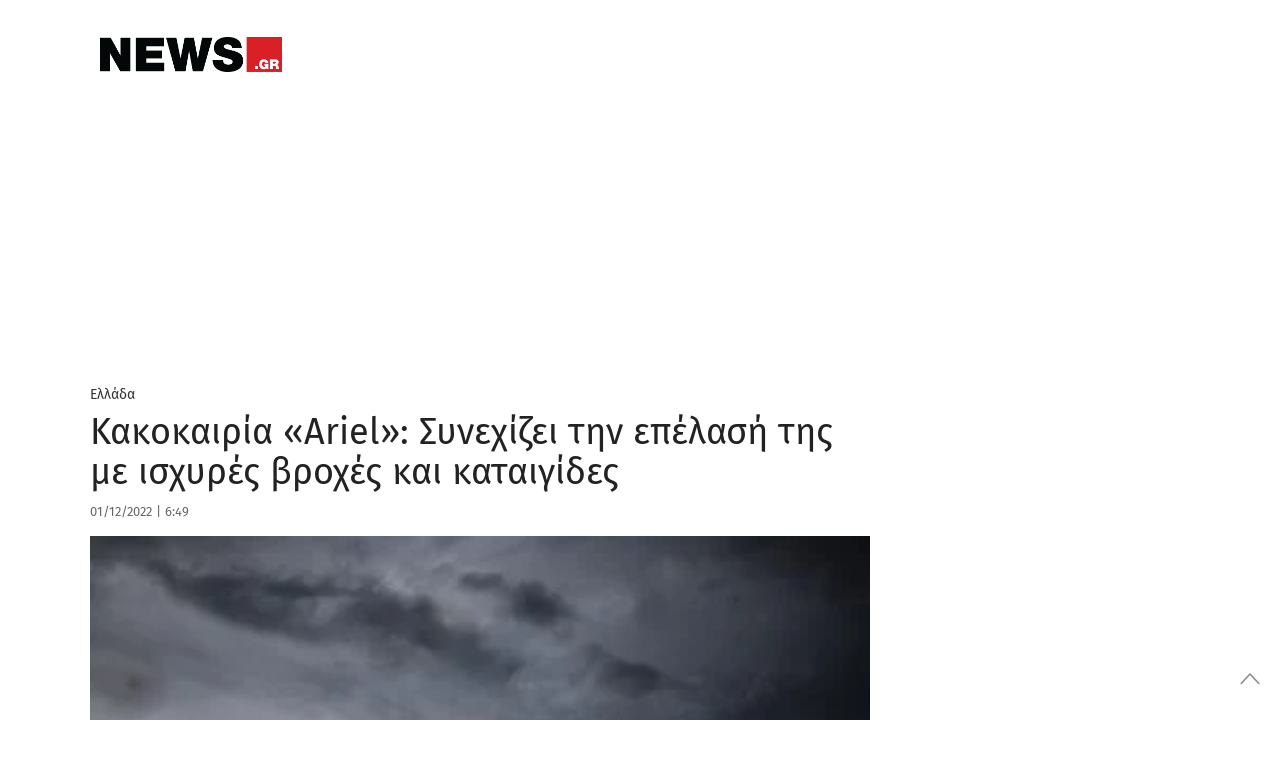

--- FILE ---
content_type: text/html; charset=UTF-8
request_url: https://www.news.gr/ellada/article/3109298/kakokeria-ariel-sinechizi-tin-epelasi-tis-me-ischires-vroches-ke-kategides.html
body_size: 54877
content:
	<!doctype html>
<html lang="en-US">
<head>
	<meta charset="UTF-8">
	<meta name="viewport" content="width=device-width, initial-scale=1, maximum-scale=1, user-scalable=1">
	<link rel="profile" href="https://gmpg.org/xfn/11">
	<link rel="pingback" href="https://www.news.gr/xmlrpc.php">

			<meta property="og:title" content="Κακοκαιρία «Ariel»: Συνεχίζει την επέλασή της με ισχυρές βροχές και καταιγίδες" />
		<meta property="og:description" content="Δείτε πού θα κυμανθεί η θερμοκρασία" />
		<meta property="og:image" content="https://www.news.gr/wp-content/uploads/images/2022/11/30/57/5743500.jpg" />
		<meta property="og:url" content="https://www.news.gr/ellada/article/3109298/kakokeria-ariel-sinechizi-tin-epelasi-tis-me-ischires-vroches-ke-kategides.html" />

		<meta name="twitter:card" content="summary_large_image" />
		<meta name="twitter:site" content="@newsgr1" />
		<meta name="twitter:title" content="Κακοκαιρία «Ariel»: Συνεχίζει την επέλασή της με ισχυρές βροχές και καταιγίδες" />
		<meta name="twitter:description" content="Δείτε πού θα κυμανθεί η θερμοκρασία" />
		<meta name="twitter:image" content="https://www.news.gr/wp-content/uploads/images/2022/11/30/57/5743500.jpg" />
		<meta name="twitter:creator" content="@newsgr1" />
		<meta name="twitter:domain" content="https://www.news.gr" />

			
        
	
	
	<link rel="alternate" type="application/rss+xml" title="News.gr feed" href="/rss.ashx">	
                
        <link rel='dns-prefetch' href='//img.news.gr' />
        <!--<link rel='dns-prefetch' href='//stc.news.gr' />-->
        <link rel='dns-prefetch' href='//fonts.gstatic.com' />
        <link rel="preconnect" href="https://img.news.gr/" crossorigin>
        <!--<link rel="preconnect" href="https://stc.news.gr/" crossorigin>-->
        <link rel="preconnect" href="https://fonts.gstatic.com/" crossorigin>
        <link rel='dns-prefetch' href='//securepubads.g.doubleclick.net' />
        <link rel='dns-prefetch' href='//quantcast.mgr.consensu.org' />
        <link rel='dns-prefetch' href='//www.google-analytics.com' />
        <link rel='dns-prefetch' href='//secure.quantserve.com' />
        
        
        <!--<link rel="preload" href="/wp-content/themes/news/assets/font/news.woff?x35736" as="font">-->
        <!--<link crossorigin="anonymous" rel='preload'   href='//fonts.googleapis.com/css?family=Fira%20Sans:300,300italic,regular,italic,500,500italic,700,700italic&#038;display=swap' as="style" onload="this.onload=null;this.rel='stylesheet'" media='all' />-->

        
        <!--<link rel="preload" href="https://stc.news.gr/img/news_logo_header.png" as="image">-->
                        
        <link rel="preload" href="/wp-includes/js/jquery/jquery.js?x35736" as="script">                         
        

<!--<link rel="preload" href="/wp-content/themes/news/assets/css/news-style.css?x35736" as="style"  />-->
        <!--<link rel="preload" href="/wp-content/themes/news/assets/css/app_rest.css?x35736" as="style" />       -->


<!-- InMobi Choice. Consent Manager Tag v3.0 (for TCF 2.2) -->
<script type="text/javascript" async=true>
(function() {
  var host = window.location.hostname;
  var element = document.createElement('script');
  var firstScript = document.getElementsByTagName('script')[0];
  var url = 'https://cmp.inmobi.com'
    .concat('/choice/', 'YdTtsFerx1buz', '/', host, '/choice.js?tag_version=V3');
  var uspTries = 0;
  var uspTriesLimit = 3;
  element.async = true;
  element.type = 'text/javascript';
  element.src = url;

  firstScript.parentNode.insertBefore(element, firstScript);

  function makeStub() {
    var TCF_LOCATOR_NAME = '__tcfapiLocator';
    var queue = [];
    var win = window;
    var cmpFrame;

    function addFrame() {
      var doc = win.document;
      var otherCMP = !!(win.frames[TCF_LOCATOR_NAME]);

      if (!otherCMP) {
        if (doc.body) {
          var iframe = doc.createElement('iframe');

          iframe.style.cssText = 'display:none';
          iframe.name = TCF_LOCATOR_NAME;
          doc.body.appendChild(iframe);
        } else {
          setTimeout(addFrame, 5);
        }
      }
      return !otherCMP;
    }

    function tcfAPIHandler() {
      var gdprApplies;
      var args = arguments;

      if (!args.length) {
        return queue;
      } else if (args[0] === 'setGdprApplies') {
        if (
          args.length > 3 &&
          args[2] === 2 &&
          typeof args[3] === 'boolean'
        ) {
          gdprApplies = args[3];
          if (typeof args[2] === 'function') {
            args[2]('set', true);
          }
        }
      } else if (args[0] === 'ping') {
        var retr = {
          gdprApplies: gdprApplies,
          cmpLoaded: false,
          cmpStatus: 'stub'
        };

        if (typeof args[2] === 'function') {
          args[2](retr);
        }
      } else {
        if(args[0] === 'init' && typeof args[3] === 'object') {
          args[3] = Object.assign(args[3], { tag_version: 'V3' });
        }
        queue.push(args);
      }
    }

    function postMessageEventHandler(event) {
      var msgIsString = typeof event.data === 'string';
      var json = {};

      try {
        if (msgIsString) {
          json = JSON.parse(event.data);
        } else {
          json = event.data;
        }
      } catch (ignore) {}

      var payload = json.__tcfapiCall;

      if (payload) {
        window.__tcfapi(
          payload.command,
          payload.version,
          function(retValue, success) {
            var returnMsg = {
              __tcfapiReturn: {
                returnValue: retValue,
                success: success,
                callId: payload.callId
              }
            };
            if (msgIsString) {
              returnMsg = JSON.stringify(returnMsg);
            }
            if (event && event.source && event.source.postMessage) {
              event.source.postMessage(returnMsg, '*');
            }
          },
          payload.parameter
        );
      }
    }

    while (win) {
      try {
        if (win.frames[TCF_LOCATOR_NAME]) {
          cmpFrame = win;
          break;
        }
      } catch (ignore) {}

      if (win === window.top) {
        break;
      }
      win = win.parent;
    }
    if (!cmpFrame) {
      addFrame();
      win.__tcfapi = tcfAPIHandler;
      win.addEventListener('message', postMessageEventHandler, false);
    }
  };

  makeStub();

  var uspStubFunction = function() {
    var arg = arguments;
    if (typeof window.__uspapi !== uspStubFunction) {
      setTimeout(function() {
        if (typeof window.__uspapi !== 'undefined') {
          window.__uspapi.apply(window.__uspapi, arg);
        }
      }, 500);
    }
  };

  var checkIfUspIsReady = function() {
    uspTries++;
    if (window.__uspapi === uspStubFunction && uspTries < uspTriesLimit) {
      console.warn('USP is not accessible');
    } else {
      clearInterval(uspInterval);
    }
  };

  if (typeof window.__uspapi === 'undefined') {
    window.__uspapi = uspStubFunction;
    var uspInterval = setInterval(checkIfUspIsReady, 6000);
  }
})();
</script>
<!-- End InMobi Choice. Consent Manager Tag v3.0 (for TCF 2.2) -->

<!-- Global site tag (gtag.js) - Google Analytics -->
<script async src="https://www.googletagmanager.com/gtag/js?id=G-KWLGKX54EJ"></script>
<script>
  window.dataLayer = window.dataLayer || [];
  function gtag(){dataLayer.push(arguments);}
  gtag('js', new Date());

  gtag('config', 'G-KWLGKX54EJ', { 'anonymize_ip': true });
</script>

<script src="https://static.adman.gr/adman.js"></script>
<script>window.AdmanQueue = window.AdmanQueue || [];</script>
<script> 
window.GrxSingleRequest = true;
Adman.globalProfileOption = {    
articleid:"3109298",
    category:"ellada"}        
</script>
<script src="https://t.atmng.io/adweb/kIcV48pq9.prod.js" async></script>

<style id="webfonts" type='text/css'>
/* greek-ext */
/*@font-face {
  font-family: 'Fira Sans';
  font-style: normal;
  font-weight: 300;
  font-display: swap;
  src: local('Fira Sans Light'), local('FiraSans-Light'), url(https://fonts.gstatic.com/s/firasans/v10/va9B4kDNxMZdWfMOD5VnPKreShf6TF0.woff2) format('woff2');
  unicode-range: U+1F00-1FFF;
}*/
/* greek */
/**@font-face {
  font-family: 'Fira Sans';
  font-style: normal;
  font-weight: 300;
  font-display: swap;
  src: local('Fira Sans Light'), local('FiraSans-Light'), url(https://fonts.gstatic.com/s/firasans/v10/va9B4kDNxMZdWfMOD5VnPKreRRf6TF0.woff2) format('woff2');
  unicode-range: U+0370-03FF;
}**/
/* latin-ext */
/*@font-face {
  font-family: 'Fira Sans';
  font-style: normal;
  font-weight: 300;
  font-display: swap;
  src: local('Fira Sans Light'), local('FiraSans-Light'), url(https://fonts.gstatic.com/s/firasans/v10/va9B4kDNxMZdWfMOD5VnPKreSBf6TF0.woff2) format('woff2');
  unicode-range: U+0100-024F, U+0259, U+1E00-1EFF, U+2020, U+20A0-20AB, U+20AD-20CF, U+2113, U+2C60-2C7F, U+A720-A7FF;
}*/
/* latin */
/**@font-face {
  font-family: 'Fira Sans';
  font-style: normal;
  font-weight: 300;
  font-display: swap;
  src: local('Fira Sans Light'), local('FiraSans-Light'), url(https://fonts.gstatic.com/s/firasans/v10/va9B4kDNxMZdWfMOD5VnPKreRhf6.woff2) format('woff2');
  unicode-range: U+0000-00FF, U+0131, U+0152-0153, U+02BB-02BC, U+02C6, U+02DA, U+02DC, U+2000-206F, U+2074, U+20AC, U+2122, U+2191, U+2193, U+2212, U+2215, U+FEFF, U+FFFD;
}**/
/* greek-ext */
/*@font-face {
  font-family: 'Fira Sans';
  font-style: normal;
  font-weight: 400;
  font-display: swap;
  src: local('Fira Sans Regular'), local('FiraSans-Regular'), url(https://fonts.gstatic.com/s/firasans/v10/va9E4kDNxMZdWfMOD5Vvm4jLeTY.woff2) format('woff2');
  unicode-range: U+1F00-1FFF;
}*/
/* greek */
@font-face {
  font-family: 'Fira Sans';
  font-style: normal;
  font-weight: 400;
  font-display: swap;
  src: local('Fira Sans Regular'), local('FiraSans-Regular'), url(https://fonts.gstatic.com/s/firasans/v10/va9E4kDNxMZdWfMOD5VvlIjLeTY.woff2) format('woff2');
  unicode-range: U+0370-03FF;
}
/* latin-ext */
/*@font-face {
  font-family: 'Fira Sans';
  font-style: normal;
  font-weight: 400;
  font-display: swap;
  src: local('Fira Sans Regular'), local('FiraSans-Regular'), url(https://fonts.gstatic.com/s/firasans/v10/va9E4kDNxMZdWfMOD5VvmYjLeTY.woff2) format('woff2');
  unicode-range: U+0100-024F, U+0259, U+1E00-1EFF, U+2020, U+20A0-20AB, U+20AD-20CF, U+2113, U+2C60-2C7F, U+A720-A7FF;
}*/
/* latin */
@font-face {
  font-family: 'Fira Sans';
  font-style: normal;
  font-weight: 400;
  font-display: swap;
  src: local('Fira Sans Regular'), local('FiraSans-Regular'), url(https://fonts.gstatic.com/s/firasans/v10/va9E4kDNxMZdWfMOD5Vvl4jL.woff2) format('woff2');
  unicode-range: U+0000-00FF, U+0131, U+0152-0153, U+02BB-02BC, U+02C6, U+02DA, U+02DC, U+2000-206F, U+2074, U+20AC, U+2122, U+2191, U+2193, U+2212, U+2215, U+FEFF, U+FFFD;
}
/* greek-ext */
/*@font-face {
  font-family: 'Fira Sans';
  font-style: normal;
  font-weight: 500;
  font-display: swap;
  src: local('Fira Sans Medium'), local('FiraSans-Medium'), url(https://fonts.gstatic.com/s/firasans/v10/va9B4kDNxMZdWfMOD5VnZKveShf6TF0.woff2) format('woff2');
  unicode-range: U+1F00-1FFF;
}*/
/* greek */
@font-face {
  font-family: 'Fira Sans';
  font-style: normal;
  font-weight: 500;
  font-display: swap;
  src: local('Fira Sans Medium'), local('FiraSans-Medium'), url(https://fonts.gstatic.com/s/firasans/v10/va9B4kDNxMZdWfMOD5VnZKveRRf6TF0.woff2) format('woff2');
  unicode-range: U+0370-03FF;
}
/* latin-ext */
/*@font-face {
  font-family: 'Fira Sans';
  font-style: normal;
  font-weight: 500;
  font-display: swap;
  src: local('Fira Sans Medium'), local('FiraSans-Medium'), url(https://fonts.gstatic.com/s/firasans/v10/va9B4kDNxMZdWfMOD5VnZKveSBf6TF0.woff2) format('woff2');
  unicode-range: U+0100-024F, U+0259, U+1E00-1EFF, U+2020, U+20A0-20AB, U+20AD-20CF, U+2113, U+2C60-2C7F, U+A720-A7FF;
}*/
/* latin */
@font-face {
  font-family: 'Fira Sans';
  font-style: normal;
  font-weight: 500;
  font-display: swap;
  src: local('Fira Sans Medium'), local('FiraSans-Medium'), url(https://fonts.gstatic.com/s/firasans/v10/va9B4kDNxMZdWfMOD5VnZKveRhf6.woff2) format('woff2');
  unicode-range: U+0000-00FF, U+0131, U+0152-0153, U+02BB-02BC, U+02C6, U+02DA, U+02DC, U+2000-206F, U+2074, U+20AC, U+2122, U+2191, U+2193, U+2212, U+2215, U+FEFF, U+FFFD;
}
/* greek-ext */
/*@font-face {
  font-family: 'Fira Sans';
  font-style: normal;
  font-weight: 600;
  font-display: swap;
  src: local('Fira Sans SemiBold'), local('FiraSans-SemiBold'), url(https://fonts.gstatic.com/s/firasans/v10/va9B4kDNxMZdWfMOD5VnSKzeShf6TF0.woff2) format('woff2');
  unicode-range: U+1F00-1FFF;
}*/
/* greek */
@font-face {
  font-family: 'Fira Sans';
  font-style: normal;
  font-weight: 600;
  font-display: swap;
  src: local('Fira Sans SemiBold'), local('FiraSans-SemiBold'), url(https://fonts.gstatic.com/s/firasans/v10/va9B4kDNxMZdWfMOD5VnSKzeRRf6TF0.woff2) format('woff2');
  unicode-range: U+0370-03FF;
}
/* latin-ext */
/*@font-face {
  font-family: 'Fira Sans';
  font-style: normal;
  font-weight: 600;
  font-display: swap;
  src: local('Fira Sans SemiBold'), local('FiraSans-SemiBold'), url(https://fonts.gstatic.com/s/firasans/v10/va9B4kDNxMZdWfMOD5VnSKzeSBf6TF0.woff2) format('woff2');
  unicode-range: U+0100-024F, U+0259, U+1E00-1EFF, U+2020, U+20A0-20AB, U+20AD-20CF, U+2113, U+2C60-2C7F, U+A720-A7FF;
}*/
/* latin */
@font-face {
  font-family: 'Fira Sans';
  font-style: normal;
  font-weight: 600;
  font-display: swap;
  src: local('Fira Sans SemiBold'), local('FiraSans-SemiBold'), url(https://fonts.gstatic.com/s/firasans/v10/va9B4kDNxMZdWfMOD5VnSKzeRhf6.woff2) format('woff2');
  unicode-range: U+0000-00FF, U+0131, U+0152-0153, U+02BB-02BC, U+02C6, U+02DA, U+02DC, U+2000-206F, U+2074, U+20AC, U+2122, U+2191, U+2193, U+2212, U+2215, U+FEFF, U+FFFD;
}
/* greek-ext */
/*@font-face {
  font-family: 'Fira Sans';
  font-style: normal;
  font-weight: 700;
  font-display: swap;
  src: local('Fira Sans Bold'), local('FiraSans-Bold'), url(https://fonts.gstatic.com/s/firasans/v10/va9B4kDNxMZdWfMOD5VnLK3eShf6TF0.woff2) format('woff2');
  unicode-range: U+1F00-1FFF;
}*/
/* greek */
@font-face {
  font-family: 'Fira Sans';
  font-style: normal;
  font-weight: 700;
  font-display: swap;
  src: local('Fira Sans Bold'), local('FiraSans-Bold'), url(https://fonts.gstatic.com/s/firasans/v10/va9B4kDNxMZdWfMOD5VnLK3eRRf6TF0.woff2) format('woff2');
  unicode-range: U+0370-03FF;
}
/* latin-ext */
/*@font-face {
  font-family: 'Fira Sans';
  font-style: normal;
  font-weight: 700;
  font-display: swap;
  src: local('Fira Sans Bold'), local('FiraSans-Bold'), url(https://fonts.gstatic.com/s/firasans/v10/va9B4kDNxMZdWfMOD5VnLK3eSBf6TF0.woff2) format('woff2');
  unicode-range: U+0100-024F, U+0259, U+1E00-1EFF, U+2020, U+20A0-20AB, U+20AD-20CF, U+2113, U+2C60-2C7F, U+A720-A7FF;
}*/
/* latin */
@font-face {
  font-family: 'Fira Sans';
  font-style: normal;
  font-weight: 700;
  font-display: swap;
  src: local('Fira Sans Bold'), local('FiraSans-Bold'), url(https://fonts.gstatic.com/s/firasans/v10/va9B4kDNxMZdWfMOD5VnLK3eRhf6.woff2) format('woff2');
  unicode-range: U+0000-00FF, U+0131, U+0152-0153, U+02BB-02BC, U+02C6, U+02DA, U+02DC, U+2000-206F, U+2074, U+20AC, U+2122, U+2191, U+2193, U+2212, U+2215, U+FEFF, U+FFFD;
}
/* greek-ext */
/*@font-face {
  font-family: 'Fira Sans';
  font-style: normal;
  font-weight: 900;
  font-display: swap;
  src: local('Fira Sans Black'), local('FiraSans-Black'), url(https://fonts.gstatic.com/s/firasans/v10/va9B4kDNxMZdWfMOD5VnFK_eShf6TF0.woff2) format('woff2');
  unicode-range: U+1F00-1FFF;
}*/
/* greek */
/**@font-face {
  font-family: 'Fira Sans';
  font-style: normal;
  font-weight: 900;
  font-display: swap;
  src: local('Fira Sans Black'), local('FiraSans-Black'), url(https://fonts.gstatic.com/s/firasans/v10/va9B4kDNxMZdWfMOD5VnFK_eRRf6TF0.woff2) format('woff2');
  unicode-range: U+0370-03FF;
}**/
/* latin-ext */
/*@font-face {
  font-family: 'Fira Sans';
  font-style: normal;
  font-weight: 900;
  font-display: swap;
  src: local('Fira Sans Black'), local('FiraSans-Black'), url(https://fonts.gstatic.com/s/firasans/v10/va9B4kDNxMZdWfMOD5VnFK_eSBf6TF0.woff2) format('woff2');
  unicode-range: U+0100-024F, U+0259, U+1E00-1EFF, U+2020, U+20A0-20AB, U+20AD-20CF, U+2113, U+2C60-2C7F, U+A720-A7FF;
}*/
/* latin */
/**@font-face {
  font-family: 'Fira Sans';
  font-style: normal;
  font-weight: 900;
  font-display: swap;
  src: local('Fira Sans Black'), local('FiraSans-Black'), url(https://fonts.gstatic.com/s/firasans/v10/va9B4kDNxMZdWfMOD5VnFK_eRhf6.woff2) format('woff2');
  unicode-range: U+0000-00FF, U+0131, U+0152-0153, U+02BB-02BC, U+02C6, U+02DA, U+02DC, U+2000-206F, U+2074, U+20AC, U+2122, U+2191, U+2193, U+2212, U+2215, U+FEFF, U+FFFD;
}*//
        </style>      
        
        <style>  

.qc-cmp2-summary-section .qc-cmp2-consent-info div {
    max-height: 350px !important;
}            
            
.catelement-opinions {
    display: none;
}

#full-menu {
    height: 40px !important;
}


@media only screen and (min-width:1025px){#skinWrapper{display:block}}
#skinWrapper iframe,#skinWrapper ins{display:block;margin:0 auto;width:2000px!important}#skinWrapper .dfp_ad_pos{position:absolute;top:0;left:50%;margin-left:-1000px;width:2000px}#skinWrapper .dfp_ad_pos>div{display:block!important;margin:0 auto}#interstitialWrapper{position:fixed;top:0;left:0;bottom:0;width:100%;z-index:11;overflow:hidden;text-align:center}#interstitialWrapper iframe,#interstitialWrapper ins{display:block;margin:0 auto;width:inherit}
@media (min-width:1401px){#interstitialWrapper iframe,#interstitialWrapper ins{width:inherit!important}.top-head-hot-topics-wrap{padding-right:0}}
#interstitialWrapper .dfp_ad_pos{position:relative;top:0;/*left:50%;margin-left:-1000px;width:2000px*/}#interstitialWrapper .dfp_ad_pos>div{display:block!important;margin:0 auto}.ad3DSkinCnt{position:relative;width:100%;height:270px;z-index:2;margin-bottom:-135px}.ad3DSkin{position:absolute;left:50%;width:1500px;margin-left:-750px}.ad3DSkin iframe{display:block;margin:0 auto}

.feedAdWrapper{padding-bottom:22px}
.topAdWrapper .dfp_ad_pos{padding:10px 0}.adWrapper .dfp_ad_pos{margin:0 0 30px}.sidebar .adWrapper .dfp_ad_pos{margin:10px 0}
.top-head-wrap{position:relative;z-index:2}.top-head-container{line-height:1;margin:0}
@media (max-width:720px){.top-head-hot-topics-wrap{padding:0}.top-head-social-wrap{display:none}}
@media (min-width:721px){.top-head-container{margin:10px auto}.top-head-social-wrap{padding:0}}
@media (min-width:1000px){.top-head-social-wrap{padding:0 15px 0 0}}
@media (min-width:1401px){.top-head-social-wrap{padding:0 15px}}
.top-head-social{display:none;text-align:right;line-height:1;margin-top:3px}
@media (min-width:721px){.top-head-social{display:block;text-align:left}}
.top-head-social:after,.top-head-social:before{content:" ";display:table}.top-head-social a{display:inline-block;line-height:1;margin-left:0;width:26px;height:26px}
@media (min-width:1000px){.top-head-social{text-align:right}.top-head-social a{margin-left:6px}}
.top-head-social a i,.top-head-social a i:after,.top-head-social a i:before{padding:0;margin:0;line-height:1}.top-head-social a .icon-top-search{color:#333}.top-head-social a i{color:#D2D3D4;font-size:1.2rem}.top-head-social a:first-child{margin-left:0}.top-head-social a:hover .icon-facebook{color:#3b5998}.top-head-social a:hover .icon-twitter{color:#4099FF}.top-head-social a:hover .icon-rss{color:#F60}.top-head-social a:hover .icon-top-search{color:#C00}.top-head-social a:hover .facebookSvg svg .bg{fill:#3b5998}.top-head-social a:hover .twitterSvg svg .bg{fill:#4099FF}.top-head-social a:hover .gplusSvg svg .bg{fill:#D34836}.top-head-social a:hover .rssSvg svg .bg{fill:#F60}
@media (max-width:720px){.top-head-user-wrap{display:none}}
@media (min-width:721px){.top-head-user-wrap{width:200px;padding:1px;text-align:center;display:inline-block;letter-spacing:4.6px;border-bottom:1px solid #ccc;overflow:hidden}}
@media (min-width:1000px){.top-head-user-wrap{width:200px;padding:1px;text-align:center;display:inline-block;letter-spacing:4.6px;border-bottom:1px solid #ccc;overflow:hidden}.top-head-user{margin-top:6px}}
.top-head-user{display:none}#mobile-menu>.top-head-user{text-align:center}.top-head-user-login{overflow-y:hidden}.top-head-user.active{display:block;width:100%}
@media (min-width:721px){.top-head-user.active{display:inline-block;margin-right:5px;text-align:right}.top-head-user{margin-top:6px}.top-head-user .top-head-user-symbol{display:none}}
.top-head-user .top-head-seperator,.top-head-user .top-head-user-symbol,.top-head-user a{float:left;line-height:1}.top-head-user .top-head-user-symbol{margin:2px 12px 0 0;width:13px;height:12px;position:relative}.top-head-user a{display:block;color:#333}
@media (min-width:1000px){.top-head-user .top-head-user-symbol{display:block}.top-head-user a{font-size:.875rem}}
.top-head-user .top-head-seperator{color:#ccc;margin:0 3px}.top-head-user .top-head-user-email{font-size:.875rem;color:#333;line-height:1.2;text-align:center;letter-spacing:initial;text-overflow:ellipsis;overflow:hidden;position:relative;cursor:pointer;padding:0 4px;-webkit-user-select:none;-moz-user-select:none;-ms-user-select:none;user-select:none}.top-head-user .top-head-user-email:after{content:"";position:absolute;right:0;top:7px;width:0;height:0;border-left:5px solid transparent;border-right:5px solid transparent;border-top:5px solid #333}.top-head-user .top-head-user-menu{display:none;z-index:9999!important;position:absolute;right:0;background-color:#FFF;top:20px;margin-top:10px;box-shadow:-3px 3px 3px rgba(0,0,0,.2)}
@media (min-width:1401px){.top-head-user .top-head-user-menu{width:220px!important;top:20px}}
@media (min-width:721px){.top-head-user a{font-size:.875rem}.top-head-user .top-head-user-menu{width:200px;top:60px}}
@media (max-width:720px){.top-head-user .top-head-user-menu{top:60px}}
.top-head-user .top-head-user-menu .item{width:100%;text-align:center;padding:6px;letter-spacing:initial}.top-head-user .top-head-user-menu .item:after,.top-head-user .top-head-user-menu .item:before{content:" ";display:table}.top-head-user .top-head-user-menu a{float:none;display:inline;-webkit-user-select:none;-moz-user-select:none;-ms-user-select:none;user-select:none}.datepicker table,.pswp__counter,.pswp__share-modal{-webkit-user-select:none;-moz-user-select:none;-ms-user-select:none}@font-face{font-family:news;src:url(/wp-content/themes/news/assets/font/news.eot?51516144);src:url(/wp-content/themes/news/assets/font/news.eot?51516144#iefix) format('embedded-opentype'),url(/wp-content/themes/news/assets/font/news.woff?515161443) format('woff'),url(/wp-content/themes/news/assets/font/news.ttf?515161443) format('truetype'),url(/wp-content/themes/news/assets/font/news.svg?51516144#news) format('svg');font-weight:400;font-display: swap;font-style:normal}[class*=" icon-"]:before,[class^=icon-]:before{font-family:news;font-style:normal;font-weight:400;speak:none;display:inline-block;text-decoration:inherit;width:1em;margin-right:.2em;text-align:center;font-variant:normal;text-transform:none;line-height:1em;margin-left:.2em;-webkit-font-smoothing:antialiased;-moz-osx-font-smoothing:grayscale}.page-eortologio #calendar.fc .fc-day-number,.page-eortologio #calendar.fc .fc-event,.page-eortologio #calendar.fc .fc-toolbar h2,.static-content,.static-content h2,.static-content h3{font-family:'Fira Sans',sans-serif}.icon-new_window:before{content:'\e800'}.icon-facebook:before{content:'\e801'}.icon-twitter:before{content:'\e802'}.icon-rss:before{content:'\e803'}.icon-sideemail:before{content:'\e804'}.icon-toplogin:before{content:'\e805'}.icon-homeicon:before{content:'\e806'}.icon-alertnextarrow:before{content:'\e807'}.icon-alertprevarrow:before{content:'\e808'}.icon-search:before{content:'\e809'}.icon-darrows:before{content:'\e80a'}.icon-sidefacebook:before{content:'\e80b'}.icon-siderss:before{content:'\e80c'}.icon-sidetwitter:before{content:'\e80d'}.icon-print:before{content:'\e80e'}.icon-fire:before{content:'\e80f'}.icon-top-search:before{content:'\e811'}.icon-user-add:before{content:'\e812'}.icon-login:before{content:'\e813'}.icon-rightsinglearrows:before{content:'\e814'}.icon-pagarrleft:before{content:'\e815'}.icon-pagarrright:before{content:'\e816'}.icon-play:before{content:'\e817'}.icon-picture:before{content:'\e818'}.icon-icons_gallery:before{content:'\e819'}.icon-icons_video:before{content:'\e81a'}.icon-thumb_up:before{content:'\e81b'}.icon-thumb_down:before{content:'\e81c'}.icon-key:before{content:'\e81d'}.icon-user:before{content:'\e81e'}.icon-cancel-circle:before{content:'\e81f'}.icon-paper-plane:before{content:'\e820'}.icon-facebook-1:before{content:'\e821'}.icon-twitter-1:before{content:'\e822'}.icon-gplus:before{content:'\e823'}.icon-linkedin:before{content:'\e824'}.icon-circle:before{content:'\e825'}.icon-attention:before{content:'\e826'}.icon-cw:before{content:'\e827'}.icon-help-circled:before{content:'\e828'}.icon-lock-filled:before{content:'\e829'}.icon-pencil:before{content:'\e82a'}.icon-camera:before{content:'\e82b'}.icon-calendar:before{content:'\e82c'}.icon-comment:before{content:'\e82d'}.static-content{font-weight:400;font-size:1.6rem;line-height:2.1rem;color:#808285}.static-content h2{margin-top:30px;font-size:2.5rem;color:#C00;font-weight:700;line-height:3rem}.static-content h3{margin-top:30px;font-size:1.6rem;line-height:2rem;font-weight:400;font-weight:700;color:#666}
@media (min-width:721px) and (max-width:999px){.page-eortologio-wrap .main-column{width:100%}.page-eortologio-wrap .main-sidebar{display:none}}
/*.page-eortologio{min-height:600px}.page-eortologio table thead{background-color:#ebebeb}.page-eortologio .eortologio-title{text-align:center;letter-spacing:0;font-size:36px!important;color:#222;margin-bottom:20px}.page-eortologio .fc-view-container{margin-top:10px}.page-eortologio .ovrl{position:absolute;top:0;left:0;width:100%;height:100%;background-color:rgba(255,255,255,.8);z-index:10;opacity:0;visibility:hidden}.page-eortologio .ovrl .svgCnt{top:50%;left:50%;position:absolute;margin-left:-35px;width:80px}.page-eortologio .ovrl.open{opacity:1;visibility:visible}.pswp--touch .pswp__button--arrow--left,.pswp--touch .pswp__button--arrow--right,.pswp__caption--fake{visibility:hidden}.page-eortologio #calendar{text-align:center}.page-eortologio #calendar.fc .fc-toolbar{display:inline-block;margin:0 auto}.page-eortologio #calendar.fc .fc-toolbar .fc-left{height:40px;width:40px;margin-right:10px}.page-eortologio #calendar.fc .fc-toolbar .fc-right{height:40px;width:40px;margin-left:20px}.page-eortologio #calendar.fc .fc-toolbar button{border-radius:50%;border:1px solid #1a2a4c;height:auto;padding:8px 5px;box-shadow:none;background:#fff}.page-eortologio #calendar.fc .fc-state-highlight{background:#fff}.page-eortologio #calendar.fc .fc-icon{color:#000;font-size:1.2em}.page-eortologio #calendar.fc .fc-toolbar h2{color:#000;font-weight:700;font-size:26px;line-height:normal}.page-eortologio #calendar.fc .fc-day-number:first-child{border-left:0 solid #000}.page-eortologio #calendar.fc .fc-next-button,.page-eortologio #calendar.fc .fc-prev-button{color:#000!important}.page-eortologio #calendar.fc .fc-day-number:last-child{border-right:0 solid #000}.page-eortologio #calendar.fc .fc-day-number{text-align:center;color:#000;font-size:1.125rem;font-weight:700;background-color:#f8f8f8;border-top:0 solid #fff;border-right:1px solid #000;border-bottom:0 solid #fff;border-left:1px solid #000}.page-eortologio #calendar.fc td:first-child{border-left:0 solid #000}.page-eortologio #calendar.fc td:last-child{border-right:0 solid #000}.page-eortologio #calendar.fc .fc-event-container,.page-eortologio #calendar.fc td{border-right:1px solid #000;border-left:1px solid #000}.page-eortologio #calendar.fc td{text-align:center;border-top:0 solid #fff;border-bottom:0 solid #000}.page-eortologio #calendar.fc .fc-day-header{height:40px;font-size:1.125rem;vertical-align:middle;border-color:#000}.page-eortologio #calendar.fc .fc-day-grid-container table thead{background-color:#f8f8f8}.page-eortologio #calendar.fc .fc-row .fc-bg{background-color:#fff}.page-eortologio #calendar.fc .fc-row table{margin-bottom:0}.page-eortologio #calendar.fc .fc-event{background-color:#fff;font-size:1rem!important;border:none;color:#222;padding:2px 0 0 2px;font-weight:400}*/
@media (min-width:721px){.page-rss .feedDiv .linkCnt{padding:0}}.page-rss .feedDiv .linkCnt a{font-family:'Fira Sans',sans-serif;font-weight:400;font-size:1.5rem;color:#666}.page-search .page-search-options{width:100%;margin:0 0 18px;background-color:#fff;border:1px dashed #c1c3c2;padding:16px}.page-search .page-search-options h1{color:#c00;font-size:1.5rem;font-weight:700;text-align:left}.page-search .page-search-options .page-search-options-row{height:45px;margin-top:13px;margin-left:0;margin-right:0}
@media (max-width:720px){.page-contact .gfield_label{text-align:left}.page-search .page-search-options .page-search-options-row{height:90px}}.page-search .page-search-options .page-search-options-row .category{padding-left:0;padding-right:0}.page-search .page-search-options .page-search-options-row .date{height:40px;margin-left:10px;padding:0;color:#333}.page-search .page-search-options .page-search-options-row .date .fromDate,.page-search .page-search-options .page-search-options-row .date .toDate{padding:0 10px;border:1px solid #c1c3c2}
@media (max-width:720px){.page-search .page-search-options .page-search-options-row .date{margin-top:10px;margin-left:0;margin-right:0}.page-search .page-search-options .page-search-options-row .date .fromDate{margin-right:2px;padding:0 10px}.page-search .page-search-options .page-search-options-row .date .toDate{margin-left:2px;padding:0 10px}}
.page-search .page-search-options .page-search-options-row .date .calendarIconSvg{width:22px;height:22px;display:inline-block;position:absolute;top:8px;right:8px}.page-search .page-search-options .page-search-options-row .date .page-search-dropdown-from,.page-search .page-search-options .page-search-options-row .date .page-search-dropdown-to{border:none;height:33px;font-size:.9375rem;padding:0;color:#333;width:calc(73%)}.page-search .page-search-options .page-search-options-query{height:45px;width:100%;border:1px solid #d0d4d7;color:#333;font-size:.9375rem;padding:13px 5px}.page-search .page-search-options .page-search-dropdown{width:100%;font-size:.9375rem;color:#333;height:40px}.page-search .page-search-options .page-search-date-pickers span{position:absolute;right:24px;top:50%;margin-top:-6px;width:13px;height:12px}.page-search .page-search-options .page-search-date-pickers span .svgCnt{position:relative;width:13px;height:12px}.page-search .page-search-options .page-search-date-pickers span .svgCnt svg{position:absolute;top:0;left:0;width:100%;height:100%}.page-search .submitCnt{padding-right:0;padding-left:0}.page-search .submitCnt .page-search-submit{width:100%;height:40px;font-family:'Fira Sans',sans-serif;font-weight:700;font-size:1.125rem;color:#FFF;background-color:#c00;border:none;text-align:center;padding:8px 0 8px 13px;line-height:1}.page-search .submitCnt span{position:absolute;right:24px;top:50%;margin-top:-7px;width:16px;height:15px}.page-search .submitCnt span .svgCnt{position:relative;width:16px;height:15px}.page-search .submitCnt span .svgCnt svg{position:absolute;top:0;left:0;width:100%;height:100%}.page-search .submitCnt span .svgCnt svg path{fill:#FFF}.page-404 .list404 .svgCnt.homeSvg svg polygon,.page-404 .list404 .svgCnt.searchCnt svg path{fill:#666}.page-search .page-search-results{margin:0 0 30px;border-bottom:1px solid #eaeaea;color:#333;padding:0 0 15px;font-size:1.5rem}.page-search .page-search-results span{font-family:'Fira Sans',sans-serif;font-weight:700;font-size:1.5rem;line-height:1;color:#000}.page-search .page-search-results span:before{content:"“"}.page-search .page-search-results span:after{content:"”"}.page-xrimatistirio iframe{height:1000px;width:100%}.page-user{margin-bottom:20px}.page-user form{width:280px;margin:0 auto;padding:26px 24px;background:#f9f9f9;box-shadow:0 1px 3px rgba(0,0,0,.13);border:1px solid #eaeaea;border-radius:3px}.page-user h1{text-align:center;font-size:1.6rem}.page-user .form-group{width:100%;line-height:1.5;font-family:'Fira Sans',sans-serif;font-weight:700;margin-bottom:16px}.page-user .form-group:after,.page-user .form-group:before{content:" ";display:table}.page-user .form-group label{width:100%;margin:0;padding:0;color:#333;vertical-align:middle;cursor:pointer;font-weight:700;font-size:1rem}.page-user .form-group label.error{font-size:.8rem;color:red;cursor:default}.page-user .form-group input{font-weight:400;font-size:inherit;font-family:inherit;padding:10px 4px;letter-spacing:normal}.page-user .form-group input[type=text],.page-user .form-group input[type=password]{width:100%;padding:3px;margin:10px 0;background:#FBFBFB;border:1px solid #DDD;box-shadow:0 1px 2px rgba(0,0,0,.07) inset;color:#777;outline:0;transition:border-color 50ms ease-in-out 0s}.page-user .form-group input[type=submit]{height:30px;line-height:28px;padding:0 12px 2px;vertical-align:baseline;float:right;background:#C00;color:#FFF;border-radius:3px;border-width:1px;border-style:solid;margin:0;font-size:1.2rem}.page-user .form-group input[type=submit]:disabled{background-color:#999;color:#777;cursor:default;border-color:transparent}.sidebar-user-settings #avatar-upload-form *,.sidebar-user-settings .user-setting label{cursor:pointer}.page-user .form-group input[type=submit]:hover{background:#600}.page-user .action-btn{cursor:pointer;font-weight:700;text-decoration:underline}.sidebar-item h3{font-weight:700!important;font-size:1.2rem!important;color:#1A2B4C!important;background-color:#ffc638;line-height:1;text-align:center;margin:0;padding:7px 0;position:relative;z-index:2}.sidebar-user-settings .user-settings-head h2,.sidebar-user-settings h3{font-weight:400;margin:0 0 15px;color:#C00;font-family:'Fira Sans',sans-serif}.sidebar-user-settings{text-align:center}.sidebar-user-settings h3{font-size:1.2rem}.sidebar-user-settings .user-settings-head{text-align:center}.sidebar-user-settings .user-settings-head h2{font-size:2rem}.sidebar-user-settings .user-settings-head .user-avatar{background-color:#f9f9f9}.sidebar-user-settings #avatar-upload-form{width:100%;text-align:center;border:none;min-height:0;background:0 0;padding:15px}.sidebar-user-settings #avatar-upload-form.dropzone.dz-drag-hover{border-style:solid;border-color:#C00}.sidebar-user-settings #avatar-upload-form .dz-message{margin:15px 0 0}.sidebar-user-settings #avatar-upload-form .dz-message span span{color:#C00}.sidebar-user-settings #avatar-upload-form .dz-preview{display:inline-block;width:25%;height:0;padding-bottom:25%;min-height:0;position:relative;margin:0 8px}.sidebar-user-settings #avatar-upload-form .dz-preview.dz-image-preview{background:0 0}.sidebar-user-settings #avatar-upload-form .dz-preview .dz-image{width:100%;height:100%;position:absolute;border-radius:50%}.sidebar-user-settings #avatar-upload-form .dz-preview .dz-image img{width:100%}.sidebar-user-settings #avatar-upload-form .dz-preview .dz-details{display:none}.sidebar-user-settings #avatar-upload-form .dz-preview:hover img{filter:none}.sidebar-user-settings #avatar-upload-form .cnt{display:inline-block;width:25%;position:relative;margin:0 8px}.sidebar-user-settings #avatar-upload-form .cnt .inner{width:100%;height:0;padding-bottom:100%;border-radius:50%;overflow:hidden;display:inline-block;position:relative}.sidebar-user-settings #avatar-upload-form .generic .inner,.sidebar-user-settings #avatar-upload-form .pending .inner{border:1px solid #8A0000}.sidebar-user-settings #avatar-upload-form .cnt .inner:before{position:absolute;top:0;left:0;right:0;bottom:0}.sidebar-user-settings #avatar-upload-form .badge{position:absolute;top:50px!important;left:0!important;right:0!important;bottom:0!important;z-index:11!important;line-height:1}.sidebar-user-settings #avatar-upload-form .badge span{font-size:.6rem!important;line-height:1;padding:2px 6px;display:inline-block;background-color:#8A0000;color:#FFF}.sidebar-user-settings #avatar-upload-form .pending .badge span{background-color:#8A0000;color:#FFF}.sidebar-user-settings #avatar-upload-form .generic .inner:before{content:"";background-color:#FFF;opacity:.3;filter:alpha(opacity=30)}.sidebar-user-settings #avatar-upload-form .generic .badge span{background-color:#8A0000;color:#FFF}.sidebar-user-settings .user-settings{margin-top:15px;font-size:1.2rem}.sidebar-user-settings .user-setting{border-top:1px solid #d3d3d3;margin-top:10px;padding-top:10px}.sidebar-user-settings .user-setting:first-child{border-top:0;margin-top:0;padding-top:0}.sidebar-user-settings .user-setting .opener{font-size:1rem;text-align:left}.sidebar-user-settings .user-setting i{color:#6E6F72;margin-right:10px}.sidebar-user-settings .user-setting a{color:#8A0000;font-family:'Fira Sans',sans-serif;font-weight:700}.sidebar-user-settings .user-setting a:hover{color:#c00}.sidebar-user-settings .user-setting .inside{display:none}.sidebar-user-settings .user-setting form{margin:10px 0}.sidebar-user-settings .user-setting .input-wrap{width:100%;margin:5px 0;font-family:'Fira Sans',sans-serif;font-weight:400;position:relative}.sidebar-user-settings .user-setting .input-wrap.sex{padding:10px;background:#FFF;border:1px solid #d0d4d7}.sidebar-user-settings .user-setting .input-wrap label{display:inline}.sidebar-user-settings .user-setting label.error{font-family:'Fira Sans',sans-serif;font-weight:400;font-size:1rem;color:#C00;cursor:none;line-height:1.1}.sidebar-user-settings .user-setting label.newsletter{margin-left:25px;line-height:1.2;font-size:.8rem;display:block}.sidebar-user-settings .user-setting label.newsletter input{margin-left:-25px}.sidebar-user-settings .user-setting .input-wrap-group .input-wrap{margin:5px 0}.sidebar-user-settings .user-setting .input-wrap-group .input-wrap:first-child{margin-top:5px}.sidebar-user-settings .user-setting .input-wrap-group .input-wrap:last-child{margin-bottom:5px}.sidebar-user-settings .user-setting input[type=text],.sidebar-user-settings .user-setting input[type=password],.sidebar-user-settings .user-setting input[type=email]{width:100%;border:1px solid #d0d4d7;padding:10px;font-size:1rem}.sidebar-user-settings .user-setting input[type=text].error,.sidebar-user-settings .user-setting input[type=password].error,.sidebar-user-settings .user-setting input[type=email].error{border-color:#8A0000}.sidebar-user-settings .user-setting input[type=text]:focus,.sidebar-user-settings .user-setting input[type=password]:focus,.sidebar-user-settings .user-setting input[type=email]:focus{border-color:#C00}.sidebar-user-settings .user-setting input[type=checkbox]{margin:0 10px}.sidebar-user-settings .user-setting input[type=submit]{width:100%;text-align:center;color:#FFF;background-color:#C00;padding:10px 0;font-size:1.2rem;border:none}.sidebar-user-settings .user-setting input[type=submit]:hover{background-color:#8A0000}.sidebar-user-settings .user-setting .datepicker i{position:absolute;right:0;top:50%;line-height:1;font-size:1.25rem;margin-top:-10px}.sidebar-user-settings .user-setting .clean-border{border:none!important;background-color:#f4f4f4}.user-email-notification{margin-bottom:40px;position:relative}.user-email-notification i{margin-right:10px}.user-email-notification i:before{width:auto;height:auto;line-height:1;margin:0;padding:0}.user-email-notification .stripes{position:absolute;top:0;left:15px;bottom:0;right:15px;background:url(/wp-content/themes/news/assets/img/NB_diagPattern.png);z-index:2;opacity:.2;filter:alpha(opacity=20)}.user-email-notification .bg{position:absolute;top:0;left:15px;right:15px;bottom:0;background:#C00;z-index:1}.user-email-notification .inside{position:relative;z-index:3;padding:15px 30px}.user-email-notification h2{color:#FFF;margin:0;font-size:1rem}.user-email-notification p{color:#FFF;margin:5px 0 0;font-size:.8rem;font-family:'Fira Sans',sans-serif;font-weight:400;line-height:1.2}.page-me h3,.user-email-notification .btn{font-family:'Fira Sans',sans-serif;color:#333}.user-email-notification .btn{display:block;width:100%;font-weight:700;font-size:1rem;background-color:#FFF;padding:10px 15px;margin-top:5px}.user-email-notification .btn:hover{background-color:#999}.user-email-notification .btn.top{margin-top:15px}
@media (min-width:721px){.user-email-notification .btn.top{margin-top:0}}.datepicker{font-family:'Fira Sans',sans-serif;font-weight:400}.page-me h3{margin:0 0 10px;font-weight:700;font-size:1.4rem;line-height:1;padding-bottom:20px;border-bottom:1px solid #EFEFEF}.page-me .comList .more,.page-me .comList .remove,.page-me .comList ul li,.page-me .nb_favorite_articles .more,.page-me .nb_favorite_articles .remove,.page-me .nb_favorite_articles ul li,.page-me .noComments{font-weight:400;font-family:'Fira Sans',sans-serif}.page-me h3 span{color:#ffc638}.page-me h3.top{margin-top:0;color:#C00}.page-me h3.top img{width:25px;height:25px}.page-me h3.top span{color:#999}.page-me .page-me-user-comments h3{border-bottom:0;color:#C00}.page-me .page-me-user-comments h3 span{color:#999}.page-me .noComments{font-size:.8rem}.page-me .comList .remove,.page-me .nb_favorite_articles .remove{padding:3px 12px;background-color:#C00;color:#FFF;font-size:1rem;margin:40px 0 0 20px;display:inline-block;border-radius:5px;cursor:pointer}.page-me .comList .remove.loading,.page-me .nb_favorite_articles .remove.loading{cursor:default}.page-me .comList .remove:before,.page-me .nb_favorite_articles .remove:before{content:"";background-image:url(/wp-content/themes/news/assets/img/close.png);width:14px;height:13px;display:inline-block;vertical-align:top;margin:3px 7px 0 0}.page-me .comList .remove.remove-all,.page-me .nb_favorite_articles .remove.remove-all{float:right}.page-me .comList .more,.page-me .nb_favorite_articles .more{color:#C00;margin:40px 0 0 20px;float:left;display:block;font-size:1rem}.page-me .comList time,.page-me .nb_favorite_articles time{font-size:.8rem;color:#939598}.page-me .comList .comment-content,.page-me .nb_favorite_articles .comment-content{margin-left:25px;font-size:1rem}.page-me .comList ul,.page-me .nb_favorite_articles ul{list-style-type:none;padding:0 0 0 5px;margin:0}.page-me .comList ul li,.page-me .nb_favorite_articles ul li{font-weight:700;font-size:1rem;padding-top:15px}.page-me .comList ul li .commentSvg,.page-me .nb_favorite_articles ul li .commentSvg{width:12px;height:11px;display:inline-block;vertical-align:top;margin:1px 5px 0 0}.page-me .comList ul li.sep,.page-me .nb_favorite_articles ul li.sep{border-bottom:1px solid #ccc;padding-bottom:10px}.page-me .comList ul li.off,.page-me .nb_favorite_articles ul li.off{display:none}.page-me .comList ul li .remove,.page-me .nb_favorite_articles ul li .remove{padding:3px 6px;background-color:#C00;color:#FFF;font-size:1rem;width:auto;display:inline-block;vertical-align:top;border-radius:50%;margin:0 0 0 15px}.page-me .comList ul li .remove:before,.page-me .nb_favorite_articles ul li .remove:before{margin:3px 0 0}.page-me .comList ul li a,.page-me .nb_favorite_articles ul li a{display:inline-block;vertical-align:top;width:90%;margin-left:15px;color:#ccc;font-size:1.2rem}.page-me .comList ul li ul,.page-me .nb_favorite_articles ul li ul{padding-left:15px}.page-me .comList ul li ul li,.page-me .nb_favorite_articles ul li ul li{padding:10px 0 0;font-size:1rem;font-family:'Fira Sans',sans-serif;font-weight:400}.page-me-user-comments{min-height:1400px}.page-me-user-comments .tabs{border-bottom:1px solid #EFEFEF}.page-me-user-comments .tabs .tab{float:left;padding:10px;color:#000;border-top:1px solid #EFEFEF;border-left:1px solid #EFEFEF;border-right:1px solid #EFEFEF;margin:0;cursor:pointer}.page-me-user-comments .tabs .tab[data-tab=pending]{border-left:0}.page-me-user-comments .tabs .tab.active{background-color:#333;color:#FFF;cursor:default}.page-me-user-comments .boxes .box{display:none}.page-me-user-comments .boxes .box.active{display:block}.ie8 .cloudSvg{background-image:url(/wp-content/themes/news/assets/img/cloud.png)}.ie8 .commentSvg{background-image:url(/wp-content/themes/news/assets/img/comment.png)}
@media (min-width:721px){.page-404{margin:100px auto}}.page-404 h1{color:#C00;font-size:3.8rem;line-height:1;margin:0 0 50px}.page-404 .list404,.page-404 p{font-size:1.6rem;font-weight:700;font-family:'Fira Sans',sans-serif}.page-404 p{color:#231f20;line-height:1.75;margin:0 0 50px}.page-404 .list404{display:block;width:100%;margin:0 0 17px;padding:0;position:relative;line-height:1;color:#333}.page-404 .list404 .svgCnt.homeSvg,.page-404 .list404 .svgCnt.searchCnt{width:17px;height:16px}.page-404 .list404 .svgCnt{position:relative;line-height:1;float:left}.page-404 .list404 .svgCnt svg{position:absolute;top:0;left:0;width:100%;height:100%}.page-404 .list404 .txt{margin-left:25px}.page-404 .list404:after{content:"";background-image:url('data:image/svg+xml;charset=US-ASCII,%3C%3Fxml%20version%3D%221.0%22%20encoding%3D%22utf-8%22%3F%3E%0D%0A%3C%21--%20Generator%3A%20Adobe%20Illustrator%2018.1.0%2C%20SVG%20Export%20Plug-In%20.%20SVG%20Version%3A%206.00%20Build%200%29%20%20--%3E%0D%0A%3C%21DOCTYPE%20svg%20PUBLIC%20%22-//W3C//DTD%20SVG%201.1//EN%22%20%22http%3A//www.w3.org/Graphics/SVG/1.1/DTD/svg11.dtd%22%3E%0D%0A%3Csvg%20version%3D%221.1%22%20id%3D%22Layer_1%22%20xmlns%3D%22http%3A//www.w3.org/2000/svg%22%20xmlns%3Axlink%3D%22http%3A//www.w3.org/1999/xlink%22%20x%3D%220px%22%20y%3D%220px%22%0D%0A%09%20viewBox%3D%220%200%205.6%208.5%22%20enable-background%3D%22new%200%200%205.6%208.5%22%20xml%3Aspace%3D%22preserve%22%3E%0D%0A%3Cpolyline%20fill%3D%22none%22%20stroke%3D%22%23CB2027%22%20stroke-width%3D%222%22%20stroke-miterlimit%3D%2210%22%20points%3D%220.7%2C0.7%204.2%2C4.2%200.7%2C7.8%20%22/%3E%0D%0A%3C/svg%3E%0D%0A');background-repeat:no-repeat;width:6px;height:9px;position:absolute;top:50%;margin-top:-5px;right:0;z-index:1}.page-404 .list404.border{margin:0 0 34px}.page-404 .list404.border:before{content:"";background-image:url('data:image/svg+xml;charset=US-ASCII,%3C%3Fxml%20version%3D%221.0%22%20encoding%3D%22utf-8%22%3F%3E%0D%0A%3C%21--%20Generator%3A%20Adobe%20Illustrator%2018.1.0%2C%20SVG%20Export%20Plug-In%20.%20SVG%20Version%3A%206.00%20Build%200%29%20%20--%3E%0D%0A%3C%21DOCTYPE%20svg%20PUBLIC%20%22-//W3C//DTD%20SVG%201.1//EN%22%20%22http%3A//www.w3.org/Graphics/SVG/1.1/DTD/svg11.dtd%22%3E%0D%0A%3Csvg%20version%3D%221.1%22%20id%3D%22Layer_1%22%20xmlns%3D%22http%3A//www.w3.org/2000/svg%22%20xmlns%3Axlink%3D%22http%3A//www.w3.org/1999/xlink%22%20x%3D%220px%22%20y%3D%220px%22%0D%0A%09%20viewBox%3D%220%200%208%201%22%20enable-background%3D%22new%200%200%208%201%22%20xml%3Aspace%3D%22preserve%22%3E%0D%0A%3Crect%20y%3D%220%22%20fill%3D%22%23E7E7E7%22%20width%3D%224%22%20height%3D%221%22/%3E%0D%0A%3C/svg%3E%0D%0A');position:absolute;bottom:-18px;left:0;right:0;height:1px;width:100%}

/*news alert*/
.nb-news-alert-cnt{position:relative;padding:0 10px}
@media (max-width:720px){.page-me-user-comments{min-height:none}.nb-news-alert-cnt{margin:4px 0;padding:0;background-color:#C00}.nb-news-alert-cnt:before{content:"";position:absolute;top:0;left:0;right:0;bottom:0;background-color:transparent;z-index:1;opacity:.2;filter:alpha(opacity=20)}}
.nb-news-alert{color:#000;line-height:1;position:relative;width:100%;margin:5px 0 0}
@media (min-width:721px){.nb-news-alert{padding:0 10px 0 0}.nb-news-alert:before{content:"";position:absolute;top:0;left:0;right:0;bottom:0;background-color:transparent;z-index:1;opacity:.2;filter:alpha(opacity=20);display:block}}
.nb-news-alert .nb-news-alert-title{float:left;background-color:#C00;padding:9px 17px 6px 10px;color:#fff;font-family:'Fira Sans',sans-serif;font-weight:700;font-size:18px;line-height:1;position:relative;z-index:2}
@media (max-width:640px){.nb-news-alert .nb-news-alert-title{padding:9px 10px 6px;width:100%}.nb-news-alert .nb-news-alert-list{text-align:center}}
.nb-news-alert .nb-news-alert-title img{margin-top:-4px}.nb-news-alert .nb-news-alert-title span{margin-top:4px;margin-left:5px}
@media (min-width:721px){.nb-news-alert .nb-news-alert-title{padding:9px 18px 6px 10px;float:left}}
.nb-news-alert .nb-news-alert-list{margin-left:10px;padding-top:4px;line-height:1.2;height:36px;position:relative;z-index:2;display:-ms-flexbox;display:flex;-ms-flex-align:center;align-items:center;overflow:hidden}.nb-news-alert .nb-news-alert-list a{border-bottom:1px solid #ccc}.nb-news-alert .nb-news-alert-list-item{display:none;color:#333;font-family:'Fira Sans',sans-serif;font-weight:700;font-size:17px;line-height:1.1;text-overflow:ellipsis;margin-left:12px;padding-bottom:5px}
@media (max-width:720px){.nb-news-alert .nb-news-alert-list-item{font-size:13px;width:95%;overflow:hidden}}
@media (min-width:721px){.nb-news-alert .nb-news-alert-list-item{font-size:17px;margin-left:5px}}
@media (min-width:1401px){.nb-news-alert .nb-news-alert-list-item{margin-left:12px}}.nb-news-alert .nb-news-alert-list-item.init{display:inline-block}.nb-news-alert .nb-news-alert-nav{display:none;background-color:#fff;position:absolute;top:0;right:0;padding:10px;z-index:3;font-size:1.5rem}
@media (min-width:721px){.nb-news-alert .nb-news-alert-nav{display:block;font-size:18px}.nb-news-alert .nb-news-alert-nav:before{content:"";position:absolute;top:0;left:0;right:0;bottom:0;z-index:1;opacity:.2;filter:alpha(opacity=20);display:block}}
.nb-news-alert .nb-news-alert-nav i{cursor:pointer;position:relative;z-index:4;opacity:.7;filter:alpha(opacity=70)}.nb-news-alert .nb-news-alert-nav i:hover{opacity:1;filter:alpha(opacity=100)}.nb-news-alert .nb-news-alert-nav i:before{width:auto;height:auto;padding:0;margin:0;line-height:1}.nb-news-alert .nb-news-alert-nav i:first-child{margin-right:5px}#wrap.skin .nb-news-alert-title{margin-left:15px}
@media (min-width:721px) and (max-width:999px){#wrap.skin .nb-news-alert-list{margin-left:10px}}.nb-article-container hr{margin:10px 0 15px}
.tipsList .tipTitle{height:48px;margin:5px 0;color:#333;overflow:hidden;width:300px;background-color:#f9f9f9}.tipsList .tipTitle span{height:100%;font-size:.875rem;text-align:left;vertical-align:middle}.tipsList .tipTitle.off .openArrow{background-position:0 0}.tipsList .tipText{float:left;width:260px;padding:10px 5px 10px 10px;height:40px;overflow:hidden;font-size:12px;line-height:16px}.tipsList .openArrow{float:right;width:40px;height:100%;background:url(/wp-content/themes/news/assets/img/widgetArrowsSprite.png) 0 -50px no-repeat;padding:5px 0}.tipsList .tipSlide{height:48px;padding:5px;display:none}.tipsList .tipSlide img{float:left;width:75px;padding:4px}.tipsList .tipSlide .tipTextBig{float:left;width:173px;padding:4px 0 10px 10px;color:#156fa9;font-weight:700;overflow:hidden;font-size:.875rem}.tipsList .tipsAdd{float:right;margin:-35px 0 0}.pswp.nb-popup-container{border-top:none;box-shadow:0 0 100px #000;position:absolute!important;top:50%;left:50%;width:300px;height:300px;margin:-150px 0 0 -150px}.pswp.nb-popup-container .pswp__nbModal{position:absolute;width:100%;bottom:0;top:45px;left:0;overflow-y:auto;overflow-x:hidden;z-index:2}.pswp.nb-popup-container .pswp__nbModal .inner{position:relative;width:100%}.pswp.nb-popup-container #Recaptcha{margin-left:-40px;margin-bottom:10px}.pswp.nb-popup-container .pswp__bg{background-color:#EFEFEF}.pswp.nb-popup-container .pswp__ui--idle .pswp__top-bar{opacity:1!important;background:rgba(0,0,0,.4)}.pswp.nb-popup-container .nb-popup-inner{padding:15px 40px 40px}.pswp.nb-popup-container .nb-popup-inner .logo{font-size:1.53rem;line-height:1;color:#333}
@media (min-width:721px){.pswp.nb-popup-container #Recaptcha{margin-left:0}.pswp.nb-popup-container{position:fixed!important}.pswp.nb-popup-container .nb-popup-inner .logo.wide{font-size:1.92rem}}
.pswp.nb-popup-container .nb-popup-inner .logo i:before{width:auto;margin:0;padding:0;height:auto}.pswp.nb-popup-container .nb-popup-inner h3{color:#C00;margin:0;font-size:1.1rem;font-family:'Fira Sans',sans-serif;font-weight:700}.pswp.nb-popup-container .nb-popup-inner input[type=text],.pswp.nb-popup-container .nb-popup-inner input[type=password],.pswp.nb-popup-container .nb-popup-inner input[type=date],.pswp.nb-popup-container .nb-popup-inner input[type=datetime],.pswp.nb-popup-container .nb-popup-inner input[type=email],.pswp.nb-popup-container .nb-popup-inner input[type=number],.pswp.nb-popup-container .nb-popup-inner input[type=search],.pswp.nb-popup-container .nb-popup-inner input[type=tel],.pswp.nb-popup-container .nb-popup-inner input[type=time],.pswp.nb-popup-container .nb-popup-inner input[type=url],.pswp.nb-popup-container .nb-popup-inner textarea{padding:5px;margin:5px 0}.pswp.nb-popup-container .nb-popup-inner textarea{min-height:50px;resize:none;overflow:auto}.pswp.nb-popup-container .nb-popup-inner form{margin-top:15px}.pswp.nb-popup-container .nb-popup-inner .form-group{position:relative}.pswp.nb-popup-container .nb-popup-inner .form-group:after,.pswp.nb-popup-container .nb-popup-inner .form-group:before{content:" ";display:table}.pswp.nb-popup-container .nb-popup-inner label{font-family:'Fira Sans',sans-serif;font-weight:700;font-size:1.1rem;width:100%;margin:0 0 5px;display:block}.pswp.nb-popup-container .nb-popup-inner label:after,.pswp.nb-popup-container .nb-popup-inner label:before{content:" ";display:table}.pswp.nb-popup-container .nb-popup-inner label.error{font-family:'Fira Sans',sans-serif;font-weight:700;line-height:1;margin:-3px 0 3px;font-size:1rem;color:red}.pswp.nb-popup-container .nb-popup-inner input[type=email],.pswp.nb-popup-container .nb-popup-inner input[type=password],.pswp.nb-popup-container .nb-popup-inner input[type=text],.pswp.nb-popup-container .nb-popup-inner textarea{width:100%;margin-bottom:8px}.pswp.nb-popup-container .nb-popup-inner input[type=submit]{height:36px;width:120px;line-height:36px;padding:0 12px 10px;vertical-align:baseline;float:right;background:#C00;color:#FFF;margin:0;position:relative;z-index:2;font-size:1rem}.pswp.nb-popup-container .nb-popup-inner input[type=submit]:disabled{background-color:#999;color:#777;cursor:default;border-color:transparent}.pswp.nb-popup-container .nb-popup-inner input[type=submit]:hover{background:#600}.pswp.nb-popup-container .nb-popup-inner .preload{position:absolute;top:0;left:0;z-index:1;opacity:0;width:100px;height:24px;background:url(/wp-content/themes/news/assets/img/preload.gif) center center no-repeat}.pswp.nb-popup-container .nb-popup-inner .notice.warning{color:red}.pswp.nb-popup-edit-profile-form{width:300px;height:480px;margin:-240px 0 0 -150px}.pswp.nb-popup-edit-profile-form .nb-popup-edit-profile-form-inner{padding-bottom:5px}
@media (min-width:721px){.pswp.nb-popup-email-form{position:fixed!important;width:725px;height:580px;margin:-240px 0 0 -357px}}.pswp.nb-popup-password-change-form{width:300px;height:500px;margin:-250px 0 0 -150px}.pswp.nb-popup-reset-password{width:310px;height:500px;margin:-250px 0 0 -155px}.pswp.nb-popup-reset-password #Recaptcha{margin-left:-36px}.pswp.nb-popup-email-form{width:300px;height:750px;margin:-260px 0 0 -150px}.pswp.nb-popup-email-form #Recaptcha{margin-left:-40px}
@media (min-width:721px){.pswp.nb-popup-email-form #Recaptcha{margin-left:0}.pswp.nb-popup-email-form{position:fixed!important;width:725px;height:480px;margin:-240px 0 0 -357px}}
.page-password-reset{min-height:500px}#nb-popup-login .nb-popup-login-inner,.nb-notifications .inner{vertical-align:middle;min-height:250px;box-shadow:0 0 30px #000}#mobile-menu .top-head-user-email{text-align:right;padding-right:15px}.top-head-user-mobile-wrap{margin:8px 0}#nb-popup-login-wrap{position:fixed;top:0;left:0;bottom:0;right:0}#nb-popup-login{position:relative;width:100%;height:100%;overflow:auto;text-align:center;white-space:nowrap}#nb-popup-login:before{content:'';display:inline-block;height:100%;vertical-align:middle;margin-right:-4px}#nb-popup-login i:before{width:auto;height:auto;padding:0;margin:0}#nb-popup-login .overlay{position:fixed;top:0;left:0;bottom:0;right:0;background-color:#000;opacity:.3;filter:alpha(opacity=30);z-index:1}#nb-popup-login .nb-popup-login-inner{display:inline-block;white-space:normal;text-align:left;position:relative;width:320px;background-color:#FFF;z-index:2;padding:20px 15px}
@media (min-width:721px){#nb-popup-login .nb-popup-login-inner{width:380px;border-radius:5px}}#nb-popup-login .nb-popup-login-inner .close-popup{position:absolute;cursor:pointer;font-size:2.5rem;z-index:30;color:#C00;top:-10px;right:15px}#nb-popup-login .nb-popup-login-inner .close-popup:hover{color:#8A0000}
@media (max-width:720px){#nb-popup-login .nb-popup-login-inner .close-popup{top:-10px;right:15px}}#nb-popup-login .nb-popup-login-inner .close-popup:after{content:"";position:relative;z-index:-1;background-color:#FFF;width:20px;height:20px;top:50%;left:50%;margin-right:0;margin-top:-30px}#nb-popup-login .nb-popup-login-inner .nb-popup-login-container{color:#333}#nb-popup-login .logo{text-align:center;font-size:2rem;color:#C00;margin:0 auto;width:170px;height:30px;background-image:url(/wp-content/themes/news/assets/img/news_logo_170x30.png);background-repeat:no-repeat}#nb-popup-login .loading{font-size:18px;text-align:center;margin:30px 0;display:none}#nb-popup-login .loading img{width:70px;height:70px}#nb-popup-login .tabs{width:100%;margin:20px 0}
@media (max-width:720px){#nb-popup-login .tabs{margin:10px 0}}#nb-popup-login .tabs .tab{width:49%;margin:0 0 0 1%;background:#f2f2f2;color:#414042;text-align:center;padding:15px 0;font-weight:400;font-size:1rem;letter-spacing:2px;float:left;line-height:1;cursor:pointer}#nb-popup-login .tabs .tab:first-child{margin:0 1% 0 0}#nb-popup-login .tabs .tab.active,#nb-popup-login .tabs .tab.active:hover{background:#333;color:#FFF;cursor:default}#nb-popup-login .tabs .tab:hover{background-color:#d9d9d9}#nb-popup-login .tabs .tab.hide{display:none}#nb-popup-login .box{display:none;font-family:'Fira Sans',sans-serif;font-weight:400}#nb-popup-login .box.active{display:block}#nb-popup-login .box p{font-size:.8rem;color:#000;text-align:center}#nb-popup-login .box p.footer{font-size:.8rem;color:#666;margin-top:25px}
@media (max-width:720px){#nb-popup-login .box p.footer{margin-top:10px}}#nb-popup-login .box a{color:#C00}#nb-popup-login .box a:hover{color:#900}#nb-popup-login .box .input-wrap{width:100%;margin:15px 0}
@media (max-width:720px){#nb-popup-login .box .input-wrap{margin:5px}}#nb-popup-login .box .input-wrap-group .input-wrap{margin:5px 0}#nb-popup-login .box .input-wrap-group .input-wrap:first-child{margin-top:15px}#nb-popup-login .box .input-wrap-group .input-wrap:last-child{margin-bottom:15px}#nb-popup-login .box input[type=text],#nb-popup-login .box input[type=password],#nb-popup-login .box input[type=email]{width:100%;border:1px solid #888;padding:10px;font-size:1rem}#nb-popup-login .box input[type=text].error,#nb-popup-login .box input[type=password].error,#nb-popup-login .box input[type=email].error{border-color:#8A0000}#nb-popup-login .box input[type=text]:focus,#nb-popup-login .box input[type=password]:focus,#nb-popup-login .box input[type=email]:focus{border-color:#C00}#nb-popup-login .box input[type=checkbox]{margin:0 10px}#nb-popup-login .box input[type=submit]{width:100%;text-align:center;color:#FFF;background-color:#C00;font-family:'Fira Sans',sans-serif;font-weight:400;padding:10px 0;font-size:1.4rem;border:none}#nb-popup-login .box input[type=submit]:hover{background-color:#8A0000}#nb-popup-login .box label{cursor:pointer}#nb-popup-login .box label.error{color:#8A0000;cursor:default;font-family:'Fira Sans',sans-serif}#nb-popup-login .social-login{text-align:center}#nb-popup-login .social-login .inner{display:inline-block}#nb-popup-login .social-login .inner>div{width:50px;height:50px;text-align:center;background-color:#f2f2f2;float:left;font-size:1.4rem;cursor:pointer;margin:0 4px}#nb-popup-login .social-login .inner>div i{position:relative;top:15px;left:-5px}#nb-popup-login .social-login .inner>div[data-social=facebook]{color:#456eb0}#nb-popup-login .social-login .inner>div[data-social=twitter]{color:#15b9f6}#nb-popup-login .social-login .inner>div[data-social=google]{color:#e3401a}#nb-popup-login .social-login .inner>div[data-social=linkedin]{color:#1585b3}#nb-popup-login .social-login .inner>div:hover{background-color:#FFF}#nb-popup-login .box[data-box=register] label,#nb-popup-login .box[data-box=register] p{font-size:.8rem}#nb-popup-login .message{display:none;font-size:1.3rem;line-height:1.5rem;margin:30px 20px;text-align:center;font-family:'Fira Sans',sans-serif;font-weight:400}#nb-popup-login .message.success{color:#429c66}#nb-popup-login .message.error{color:#8A0000}#nb-popup-login .message a{color:#C00;font-weight:400}#nb-popup-login .message a:hover{color:#900}#nb-popup-login .message p{font-size:1rem;color:#000;margin:45px 20px;font-weight:400}#nb-popup-login .message .bullet{text-align:center;font-size:1rem;color:#333;margin:20px 0}#nb-popup-login .message ul{padding:0;margin:0}#nb-popup-login .message ul li{border-top:1px solid #EFEFEF;font-size:1rem;line-height:1;text-align:center;padding:10px 0;list-style:none}#nb-popup-login .message ul li:first-child{border:none}#nb-popup-login .message ul li:after{content:">";font-size:1.2rem;line-height:1;margin-left:10px;color:#C00;font-weight:700}#nb-notifications-wrapper{position:fixed;top:0;left:0;right:0;bottom:0}.nb-notifications{position:relative;width:100%;height:100%;overflow:auto;text-align:center;white-space:nowrap}.nb-notifications:before{content:'';display:inline-block;height:100%;vertical-align:middle;margin-right:-.25em}.nb-notifications .overlay{position:fixed;top:0;left:0;bottom:0;right:0;background-color:#000;opacity:.3;filter:alpha(opacity=30);z-index:1}.nb-notifications .inner{display:inline-block;white-space:normal;text-align:left;position:relative;width:300px;background-color:#FFF;z-index:2;border-radius:5px;padding:20px 15px}.nb-notifications .inner .close{position:absolute;cursor:pointer;font-size:2rem;z-index:3;color:#C00;top:-15px;right:-15px}.nb-notifications .inner .close:hover{color:#8A0000}
@media (min-width:721px){.nb-notifications .inner{width:380px}.nb-notifications .inner .close{top:-15px;right:-20px}}.nb-notifications .inner .close:after{content:"";position:absolute;z-index:-1;background-color:#FFF;width:20px;height:20px;top:50%;left:50%;margin-top:-10px;margin-left:-10px}.nb-notifications .inner .loading,.nb-notifications .inner .message{font-size:1.3rem;line-height:1.7rem;text-align:center;margin:30px 20px;display:none}.nb-notifications .inner .loading img{width:70px}.nb-notifications .inner .message{color:#429c66;font-family:'Fira Sans',sans-serif;font-weight:400}.nb-notifications .inner .message.error{color:#C00}

.article-title{color:#C00;font-size:3.1rem;margin-top:0;margin-bottom:16px;line-height:1.05;font-family:'Fira Sans',sans-serif;font-weight:700}
@media (min-width:1000px){.article-title{font-size:3.7rem}}
.article-subtitle{font-size:2rem;margin:0;font-family:'Fira Sans',sans-serif;font-weight:700;color:#414042}.article-top-meta{margin-bottom:10px}.article-top-meta>div{float:left}
@media (max-width:720px){.article-top-meta{line-height:1rem;margin-bottom:13px}}
@media (min-width:721px){.article-top-meta{margin-bottom:20px}}
.article-top-meta-category,.article-top-meta-date,.article-top-meta-modified-date,.article-top-meta-modified-text,.article-top-meta-modified-time,.article-top-meta-seperator,.article-top-meta-time{font-size:.8125rem;padding:3px 0;display:inline-block;color:#666!important}h2.article-top-mobile-title{margin:5px 0 0;font-size:2.5rem}.article-top-meta-seperator{margin:0 1px;color:#AAA39A}.article-top-meta-date,.article-top-meta-time{color:#555}.article-top-meta-modified-date,.article-top-meta-modified-text,.article-top-meta-modified-time{color:#C00}

.smcp-tab-btns{width:100%;margin:0 0 20px}.smcp-tab-btns:after,.smcp-tab-btns:before{content:" ";display:table}.smcp-tab-btns .smcp-tab-btns-title{width:50%;margin:0;background-color:#d0d2d3;color:#FFF;float:left;font-family:'Fira Sans',sans-serif;font-weight:700;font-size:1.7rem;cursor:pointer;line-height:1;padding:5px 8px;text-align:center;text-decoration:none;border-radius:0 5px 5px 0}.smcp-tab-btns .smcp-tab-btns-title:first-child{border-radius:5px 0 0 5px}.smcp-tab-btns .smcp-tab-btns-title.active,.smcp-tab-btns .smcp-tab-btns-title:hover{color:#ffc638;background-color:#333;text-decoration:none}.smcp-tab-btns .smcp-tab-btns-title.active{cursor:default}.smcp-tabs{width:270px;height:270px;position:relative;overflow:hidden}.smcp-chunk,.smcp-tab,.tab-cnt{position:absolute;top:0;left:0}


/*article*/
.article-top-social-tools{margin-top:20px}.article-top-social{float:left}.article-social-bottom{margin:10px 0}.article-top-tools{float:right}.article-top-tools .hint--bottom::after,.article-top-tools .hint--bottom::before{top:106%;left:25%;border-bottom-color:#333}.article-top-tools .hint::after,.article-top-tools [data-hint]::after{color:#fff;background-color:#333}
@media (max-width:720px){.article-top-tools{margin:5px 0;float:left;clear:both;display:block}}
.addthis_sharing_toolbox{float:left}.article-facebook-like .addthis_sharing_toolbox{float:none;margin-top:15px}
@media (min-width:1000px){.article-facebook-like .addthis_sharing_toolbox{float:right;margin:0}}
.article-top-social-comment-box,.article-top-social-facebook-share,.article-top-social-gplus-share,.article-top-social-twitter-share{float:left;width:60px;height:32px;position:relative;margin-left:4px;cursor:pointer}
@media (min-width:721px){.article-top-social-comment-box,.article-top-social-facebook-share,.article-top-social-gplus-share,.article-top-social-twitter-share{width:70px;height:32px}}
.article-top-social-comment-box .svgCnt,.article-top-social-facebook-share .svgCnt,.article-top-social-gplus-share .svgCnt,.article-top-social-twitter-share .svgCnt{position:absolute;top:50%;left:10px}.article-top-social-comment-box .svgCnt svg,.article-top-social-facebook-share .svgCnt svg,.article-top-social-gplus-share .svgCnt svg,.article-top-social-twitter-share .svgCnt svg{position:absolute;top:0;left:0;width:100%;height:100%}.article-top-social-comment-box .count,.article-top-social-facebook-share .count,.article-top-social-gplus-share .count,.article-top-social-twitter-share .count{position:absolute;font-size:1.1rem;line-height:32px;right:10px;color:#FFF}.article-top-social-facebook-share{background-color:#2E5BA3;margin-left:0}.article-top-social-facebook-share .fbLetterSvg{width:8px;height:16px;margin-top:-8px}.article-top-social-twitter-share{background-color:#00A0DF}.article-top-social-twitter-share .twitterIconSvg{width:14px;height:11px;margin-top:-5px}.article-top-social-gplus-share{background-color:#DD4B39}.article-top-social-gplus-share .gplusLetterSvg{width:15px;height:16px;margin-top:-8px}.article-top-social-comment-box{background-color:#E5E8F0}.article-top-social-comment-box .commentBoxSvg{width:15px;height:15px;margin-top:-7px}.article-top-social-comment-box .count{color:#00A0DF}.article-top-tools-aaFontSize,.article-top-tools-email,.article-top-tools-favorite,.article-top-tools-print{float:left;height:28px;cursor:pointer;position:relative;margin-left:13px}
@media (min-width:721px){.article-top-tools-aaFontSize,.article-top-tools-email,.article-top-tools-favorite,.article-top-tools-print{margin-left:20px}}
.article-top-tools-aaFontSize .svgCnt,.article-top-tools-email .svgCnt,.article-top-tools-favorite .svgCnt,.article-top-tools-print .svgCnt{position:absolute;bottom:0;right:0}.article-top-tools-aaFontSize .svgCnt svg,.article-top-tools-email .svgCnt svg,.article-top-tools-favorite .svgCnt svg,.article-top-tools-print .svgCnt svg{position:absolute;top:0;left:0;width:100%;height:100%}.article-top-tools-favorite{float:left;width:24px;height:28px;margin-left:0;position:relative}.article-top-tools-favorite .nb_favorite_post{position:absolute;bottom:0;left:0}.article-top-tools-print{width:22px}.article-top-tools-print .svgCnt{width:22px;height:22px}.article-top-tools-email{width:26px}.article-top-tools-email .svgCnt{width:26px;height:20px}.article-top-tools-aaFontSize{width:31px;cursor:default}.article-top-tools-aaFontSize .aaFontSizePlusSvg{cursor:pointer;width:15px;height:17px}.article-top-tools-aaFontSize .aaFontSizeMinusSvg{cursor:pointer;right:20px;width:11px;height:12px}.article-content{color:#000;font-size:1.7rem;line-height:1.5;font-family:'Fira Sans',sans-serif;font-weight:400}.article-content .blockquote-side,.article-content blockquote{font-size:2.2rem;border-top:1px solid #E6E7E8;border-bottom:1px solid #E6E7E8;color:#666}.article-content .blockquote-side,.article-content blockquote,.article-facebook-like h4,.article-tags{font-family:'Fira Sans',sans-serif;font-weight:700}.article-content:after,.article-content:before{content:" ";display:table}.article-content p:first-child{margin-top:0}.article-content blockquote{margin:20px 0;padding:30px 0}.article-content blockquote p{margin:0;padding:0}.article-content .blockquote-side{display:block;float:left;width:50%;margin:20px 35px 20px 0;padding:20px 0 20px 55px;position:relative}.article-content .blockquote-side p{margin:0;padding:0}.article-content .blockquote-side:before{position:absolute;content:"â€œ";font-size:7rem;top:20px;left:0;line-height:1}.article-content img{max-width:100%;height:auto}.article-content .alignleft{max-width:100%;height:auto;margin:20px 0}.article-content .alignleft img{max-width:100%;height:auto}
@media (min-width:721px){.article-content .alignleft{float:left;max-width:50%;margin:7px 20px 7px 0}}
.article-content .alignright{max-width:100%;height:auto;margin:20px 0}.article-content .alignright img{max-width:100%;height:auto}
@media (min-width:721px){.article-content .alignright{float:right;max-width:50%;margin:7px 0 7px 20px}}
.article-content .alignnone{float:none;max-width:100%;height:auto;margin:20px 0}.article-content .alignnone img{max-width:100%;height:auto}.article-content .aligncenter{float:none;max-width:100%;height:auto;margin:20px auto;display:block}.article-content .aligncenter img{max-width:100%;height:auto}.article-content figcaption{font-size:1.2rem;color:#666;font-style:italic;text-align:left;background:#F1F2F2;padding:8px 15px}.article-content figure{background:#F8F8F8}.article-content .embed-responsive{background:#444}.article-content iframe{max-width:100%}
@media (max-width:720px){.article-content iframe{width:100%}}
.article-tags{margin:0 0 10px}.article-tags:after,.article-tags:before{content:" ";display:table}.article-tags:after{clear:both}.article-tags a,.article-tags span{float:left;display:block;font-size:1.4rem;line-height:1;padding:4px 8px;color:#FFF}.article-tags span{background:#BCBEC0;margin:5px 5px 0 0}.article-tags a{background:#1D6996;margin:5px 5px 0 0;text-transform:uppercase}.article-facebook-like{margin:30px 0 20px;background-color:#F1F2F2;padding:10px 15px}.article-facebook-like h4{font-size:2.2rem;margin:0;display:inline-block;color:#666}.article-facebook-like h4 span{color:#333}.article-facebook-like .svgCnt{display:inline-block;vertical-align:top;width:16px;height:13px;margin:10px 8px 0}.article-facebook-like .likeCnt{position:relative;z-index:3;display:inline-block;vertical-align:top;margin-top:7px}.articles-related{margin:20px 0;padding:30px;background-color:#f7f7f7}.articles-related .articles-related-row-border{display:none;width:calc(100% - 30px);margin:0 auto;height:1px;background-color:#D1D3D4}.articles-related .articles-related-title{font-size:3rem;margin:0 0 10px;color:#333;line-height:1}.articles-related .articles-related-article{margin-top:15px;padding-bottom:15px}
@media (min-width:721px){.articles-related .articles-related-row-border{display:block}.articles-related .articles-related-article-image{padding-right:0}}
.articles-related .articles-related-article-title{margin:5px 0 0;font-size:1.7rem;line-height:1.2}.comment-count-message,.comment-count-number{font-size:1.25rem;line-height:1;float:left;font-family:'Fira Sans',sans-serif}
@media (min-width:1000px){.articles-related .articles-related-article-title{margin:0}}
.articles-related .articles-related-article-title a{color:#C00}.articles-related .printView.articles-related-article{margin:5px 0 0;padding:0}.article-bottom-ads{padding-top:40px;padding-bottom:40px}.article-bottom-ads .adSlot{background:0 0}.comments-container{margin-top:20px}.comments-list-wrap{padding:15px;border:1px solid #f7f7f7}
@media (min-width:721px){.comments-list-wrap{padding:30px}}
.comments-list-wrap.no-comments{border:none;padding:0}.comments-header{margin-bottom:70px}.comment-count-number{font-weight:800;color:#C00;padding:0;margin:0}.comment-count-number span{color:#333}.comment-count-message{font-weight:700;color:#222;padding:0;margin:0 0 0 8px}.comments-top-login{margin-top:5px}
@media (max-width:720px){.comments-count-container:after,.comments-count-container:before{content:" ";display:table}.comments-count-container:after{clear:both}.comments-top-login{display:inline-block}.comments-top-login:after,.comments-top-login:before{content:" ";display:table}.comments-top-login:after{clear:both}}
.comments-top-login .commentArrowSvgWrap{width:100%;height:24px;display:none}.comments-top-login .commentArrowSvg{margin:1px 8px 0 0;position:relative;width:31px;height:23px;float:right}.comments-top-login .commentArrowSvg svg{position:absolute;top:0;left:0;width:100%;height:100%}.comments-top-login .comments-top-login-message{display:none;margin-top:20px;float:right;font-size:1.3rem;line-height:1.2;color:#333;text-align:right;font-family:'Fira Sans',sans-serif;font-weight:400}.comments-top-login .comments-top-login-message a{color:#2b90d6;font-weight:700}.comments-list{margin:0;padding:0;list-style:none;font-family:'Fira Sans',sans-serif;font-weight:400}.comments-list .comment{margin-bottom:30px}.comments-list .comment .children{padding:0;list-style:none;margin:25px 0 0}.comments-list .comment .children li{background-color:#f9f9f9;padding:10px}
@media (min-width:721px){.comments-list .comment .children{margin:25px 0 0 70px}}
.comments-list .comment-meta{position:relative;margin-left:70px;line-height:1;padding-bottom:1px}.comments-list .comment-meta:after,.comments-list .comment-meta:before{content:" ";display:table}.comments-list .comment-meta .comment-author .avatar{position:absolute;left:-70px;top:0;width:50px;height:50px;background-color:#f9f9f9}.comments-list .comment-meta .comment-author .fn{font-family:'Fira Sans',sans-serif;font-weight:700;font-size:1rem;color:#333}.comments-list .comment-meta .comment-author .says{display:none}.comments-list .comment-meta .comment-metadata{font-family:'Fira Sans',sans-serif;font-weight:700;font-weight:400;font-size:.9rem;font-style:italic;text-transform:none;position:relative;padding:5px 0;color:#BCBEC0}.comments-list .comment-meta .comment-metadata .edit-link{position:absolute;right:0;top:20px}.comments-list .comment-meta .comment-metadata .edit-link a{color:#C00}.comments-list .comment-meta-item{margin:10px 0 0 70px;color:#8A0000}.comments-list .comment-content{margin:0 0 0 70px;word-wrap:break-word}.comments-list .comment-content p{margin:0;font-size:1rem;color:#333}.comments-list .reply{margin:10px 0 0;position:relative;font-family:'Fira Sans',sans-serif;font-weight:700;font-size:.8rem}
@media (min-width:721px){.comments-list .reply{margin:10px 0 0 70px}}
.comments-list .reply a{padding:6px 6px 6px 0;line-height:1;float:left;margin:0 0 5px;color:#333;display:block}.comments-list .reply a:hover{color:#C00}.comments-list .reply a i{color:#333}.comments-list .reply .notif{position:absolute;right:0;bottom:23px;background-color:#C00;color:#FFF;font-size:1rem;font-family:'Fira Sans',sans-serif;font-weight:400;border:1px solid #333;z-index:1;width:170px;text-transform:none;padding:10px 20px}.comments-list .reply .notif a{margin:5px 0 0;font-weight:700;color:#FFF;background:0 0;padding:0}.comments-list .reply .comments-vote{padding:6px;cursor:pointer;line-height:1;font-weight:400}.comments-list .reply .comments-vote i{margin-right:4px;color:#333}.comments-list .reply .comments-vote i:before{margin:0;padding:0;width:auto;height:auto;line-height:1;position:relative}.comments-list .reply .comments-vote.downvote,.comments-list .reply .comments-vote.upvote{margin:0 5px;color:#333;float:left}.comments-list .reply .comments-vote.downvote span,.comments-list .reply .comments-vote.upvote span{padding:0 10px;background-color:#f9f9f9}.comments-list .reply .comments-vote.upvote i:before{top:-1px}.comments-list .reply .comments-vote.downvote i:before{color:#333;top:1px}.comments-list .reply .comments-vote:hover{font-weight:700}.nav-comments{margin:0 -15px;padding-top:15px;border-top:1px solid #f7f7f7}
@media (min-width:721px){.nav-comments{margin:0 -30px;padding-top:30px}}
.nav-comments .page-numbers{font-weight:400}.comment-respond{font-family:'Fira Sans',sans-serif;font-weight:400}.comment-respond #reply-title{color:#222;font-size:1.25rem;font-weight:700;margin:20px 0 15px}
@media (min-width:721px){.comment-respond #reply-title{margin:40px 0 30px}}
.comment-respond .comment-bubble{width:18px;height:14px;background:#C00;position:relative;float:left;display:block;margin-top:5px;margin-right:15px;border-radius:4px}.comment-respond .comment-bubble:before{content:"";position:absolute;bottom:-4px;right:0;width:0;height:0;border-top:4px solid transparent;border-bottom:4px solid transparent;border-right:4px solid #C00;z-index:-1}.comment-respond .comment-form{position:relative;font-size:1rem}.comment-respond .comment-form .bg{position:absolute;top:0;left:0;right:0;bottom:0;opacity:.1;filter:alpha(opacity=10);z-index:1}.comment-respond .comment-form p{margin:0;position:relative;z-index:2}.comment-respond .comment-form p label{display:block;font-size:1.125rem;line-height:1.5rem;font-weight:700;margin-bottom:10px;color:#222}.comment-respond .comment-form p label span{color:red}.comment-respond .comment-form p:after,.comment-respond .comment-form p:before{content:" ";display:table}.comment-respond .comment-form p.marg-top{margin-top:0}.comment-respond .comment-form input[type=text],.comment-respond .comment-form input[type=email],.comment-respond .comment-form textarea{width:100%;font-size:.9375rem;padding:7px}.comment-respond .comment-form .comment-notes{margin-bottom:0}.comment-respond .comment-form .comment-form-comment{position:relative}.comment-respond .comment-form .comment-form-comment label{float:left}.comment-respond .comment-form .comment-form-comment textarea{width:100%;color:#666}.comment-respond .comment-form .comment-form-comment #commentBoxCountChars{float:right;color:#ccc;z-index:5;font-size:.9375rem;margin-bottom:10px}.comment-respond .comment-form .form-allowed-tags{display:none}
@media (min-width:1000px){.comment-respond .comment-form .comment-form-author,.comment-respond .comment-form .comment-form-email{width:100%;margin-bottom:15px}}
.comment-respond .comment-form p.note{font-size:1rem;margin:3px 0 5px}.comment-respond .comment-form p.note span{color:red}.comment-respond .comment-form .comment-form-disclaimer{z-index:2;position:relative}.comment-respond .comment-form .comment-form-disclaimer a{font-size:.9375rem;line-height:1.1;font-style:italic;color:#222}.comment-respond .comment-form .comment-form-disclaimer a:hover{color:#333}.comment-respond .comment-form .verify-email-message{margin-top:20px;font-weight:700;color:#C00;font-size:1rem}.comment-respond .comment-form .verify-email-message a{color:#8A0000}.comment-respond .submit{float:right;background-color:#C00;border:none;color:#FFF;padding:5px 13px;font-size:1.0625rem;width:180px;height:40px}.comment-respond .submit:hover{background-color:maroon}.comment-respond label.error{display:block;margin-top:3px;color:#C00!important;font-size:1.2rem}.comment-respond .loading{width:100%;margin-top:20px;text-align:center}




body { color:;font-family:'Fira Sans',sans-serif;color:#222222;}
.header .logo .logoimg {max-height:;}
@media only screen and (min-width:40.063em) 
{.header .logo .logoimg {max-height:;}}
h1, h2, h3, h4, h5, h6, .mont, .post .post-author em, .wpcf7-response-output, label, .select-wrapper select, .wp-caption .wp-caption-text, .smalltitle, .toggle .title, q, blockquote p, cite, .marker-info-win h1, table tr th, table tr td 
{font-family:'Fira Sans',sans-serif;}


/*app.css*/
html,body{
    height:100%
}
*,*:before,*:after{
    -webkit-box-sizing:border-box;
    -moz-box-sizing:border-box;
    box-sizing:border-box
}
html,body{
    font-size:100%
}
body{
    background:#fff;
    color:#222;
    padding:0;
    margin:0;
    font-family:helvetica neue,helvetica,Helvetica,Arial,sans-serif;
    font-weight:400;
    font-style:normal;
    line-height:1;
    position:relative;
    cursor:default
}
a:hover{
    cursor:pointer
}
/*article_img_fix*/
.single-post img{
    max-width:100%;
    height:auto;
}
.single-post #ad_pos_news\.940x80 .banner img{
    max-width:100%;
    max-height: 250px;
}
img{
    max-width:100%;
}

img{
    -ms-interpolation-mode:bicubic
}
/*
#map_canvas img,#map_canvas embed,#map_canvas object,.map_canvas img,.map_canvas embed,.map_canvas object{
    max-width:none!important
}*/
.left{
    float:left!important
}
.right{
    float:right!important
}
.clearfix:before,.clearfix:after{
    content:" ";
    display:table
}
.clearfix:after{
    clear:both
}
.hide{
    display:none
}
.antialiased{
    -webkit-font-smoothing:antialiased;
    -moz-osx-font-smoothing:grayscale
}
img{
    display:inline-block;
    vertical-align:middle
}
textarea{
    height:auto;
    min-height:50px
}
select{
    width:100%
}
.row{
    width:100%;
    margin-left:auto;
    margin-right:auto;
    margin-top:0;
    margin-bottom:0;
    max-width:70em
}
.row:before,.row:after{
    content:" ";
    display:table
}
.row:after{
    clear:both
}
.row.collapse>.column,.row.collapse>.columns{
    padding-left:0;
    padding-right:0
}
.row.collapse .row{
    margin-left:0;
    margin-right:0
}
.row .row{
    width:auto;
    margin-left:-.625em;
    margin-right:-.625em;
    margin-top:0;
    margin-bottom:0;
    max-width:none
}
.row .row:before,.row .row:after{
    content:" ";
    display:table
}
.row .row:after{
    clear:both
}
.row .row.collapse{
    width:auto;
    margin:0;
    max-width:none
}
.row .row.collapse:before,.row .row.collapse:after{
    content:" ";
    display:table
}
.row .row.collapse:after{
    clear:both
}
.column,.columns{
    padding-left:.625em;
    padding-right:.625em;
    width:100%;
    float:left
}

@media only screen{
    .small-push-0{
        position:relative;
        left:0%;
        right:auto
    }
    .small-pull-0{
        position:relative;
        right:0%;
        left:auto
    }
    .small-push-1{
        position:relative;
        left:8.33333%;
        right:auto
    }
    .small-pull-1{
        position:relative;
        right:8.33333%;
        left:auto
    }
    .small-push-2{
        position:relative;
        left:16.66667%;
        right:auto
    }
    .small-pull-2{
        position:relative;
        right:16.66667%;
        left:auto
    }
    .small-push-3{
        position:relative;
        left:25%;
        right:auto
    }
    .small-pull-3{
        position:relative;
        right:25%;
        left:auto
    }
    .small-push-4{
        position:relative;
        left:33.33333%;
        right:auto
    }
    .small-pull-4{
        position:relative;
        right:33.33333%;
        left:auto
    }
    .small-push-5{
        position:relative;
        left:41.66667%;
        right:auto
    }
    .small-pull-5{
        position:relative;
        right:41.66667%;
        left:auto
    }
    .small-push-6{
        position:relative;
        left:50%;
        right:auto
    }
    .small-pull-6{
        position:relative;
        right:50%;
        left:auto
    }
    .small-push-7{
        position:relative;
        left:58.33333%;
        right:auto
    }
    .small-pull-7{
        position:relative;
        right:58.33333%;
        left:auto
    }
    .small-push-8{
        position:relative;
        left:66.66667%;
        right:auto
    }
    .small-pull-8{
        position:relative;
        right:66.66667%;
        left:auto
    }
    .small-push-9{
        position:relative;
        left:75%;
        right:auto
    }
    .small-pull-9{
        position:relative;
        right:75%;
        left:auto
    }
    .small-push-10{
        position:relative;
        left:83.33333%;
        right:auto
    }
    .small-pull-10{
        position:relative;
        right:83.33333%;
        left:auto
    }
    .small-push-11{
        position:relative;
        left:91.66667%;
        right:auto
    }
    .small-pull-11{
        position:relative;
        right:91.66667%;
        left:auto
    }
    .column,.columns{
        position:relative;
        padding-left:.625em;
        padding-right:.625em;
        float:left
    }
    .small-1{
        width:8.33333%
    }
    .small-2{
        width:16.66667%
    }
    .small-3{
        width:25%
    }
    .small-4{
        width:33.33333%
    }
    .small-5{
        width:41.66667%
    }
    .small-6{
        width:50%
    }
    .small-7{
        width:58.33333%
    }
    .small-8{
        width:66.66667%
    }
    .small-9{
        width:75%
    }
    .small-10{
        width:83.33333%
    }
    .small-11{
        width:91.66667%
    }
    .small-12{
        width:100%
    }
    [class*=column]+[class*=column]:last-child{
        float:right
    }
    [class*=column]+[class*=column].end{
        float:left
    }
    .small-offset-0{
        margin-left:0%!important
    }
    .small-offset-1{
        margin-left:8.33333%!important
    }
    .small-offset-2{
        margin-left:16.66667%!important
    }
    .small-offset-3{
        margin-left:25%!important
    }
    .small-offset-4{
        margin-left:33.33333%!important
    }
    .small-offset-5{
        margin-left:41.66667%!important
    }
    .small-offset-6{
        margin-left:50%!important
    }
    .small-offset-7{
        margin-left:58.33333%!important
    }
    .small-offset-8{
        margin-left:66.66667%!important
    }
    .small-offset-9{
        margin-left:75%!important
    }
    .small-offset-10{
        margin-left:83.33333%!important
    }
    .small-offset-11{
        margin-left:91.66667%!important
    }
    .small-reset-order{
        margin-left:0;
        margin-right:0;
        left:auto;
        right:auto;
        float:left
    }
    .column.small-centered,.columns.small-centered{
        margin-left:auto;
        margin-right:auto;
        float:none!important
    }
    .column.small-uncentered,.columns.small-uncentered{
        margin-left:0;
        margin-right:0;
        float:left!important
    }
    .column.small-uncentered.opposite,.columns.small-uncentered.opposite{
        float:right
    }
}

div,dl,dt,dd,ul,ol,li,h1,h2,h3,h4,h5,h6,pre,form,p,blockquote,th,td{
    margin:0;
    padding:0
}
a{
    color:#2ba6cb;
    text-decoration:none;
    line-height:inherit
}
a:hover,a:focus{
    color:#258faf
}
a img{
    border:none
}
p{
    font-family:inherit;
    font-weight:400;
    font-size:1rem;
    line-height:1.6;
    margin-bottom:1.25rem;
    text-rendering:optimizeLegibility
}
p.lead{
    font-size:1.21875rem;
    line-height:1.6
}
p aside{
    font-size:.875rem;
    line-height:1.35;
    font-style:italic
}
h1,h2,h3,h4,h5,h6{
    /*font-family:helvetica neue,helvetica,Helvetica,Arial,sans-serif;*/
    font-weight:400;
    font-style:normal;
    color:#222;
    text-rendering:optimizeLegibility;
    margin-top:.2rem;
    margin-bottom:.5rem;
    line-height:1.4
}
h1 small,h2 small,h3 small,h4 small,h5 small,h6 small{
    font-size:60%;
    color:#6f6f6f;
    line-height:0
}
h1{
    font-size:2.125rem
}
h2{
    font-size:1.6875rem
}
h3{
    font-size:1.375rem
}
h4{
    font-size:1.125rem
}
h5{
    font-size:1.125rem
}
h6{
    font-size:1rem
}
.subheader{
    line-height:1.4;
    color:#6f6f6f;
    font-weight:400;
    margin-top:.2rem;
    margin-bottom:.5rem
}
hr{
    border:solid #ddd;
    border-width:1px 0 0;
    clear:both;
    margin:1.25rem 0 1.1875rem;
    height:0
}
em,i{
    font-style:italic;
    line-height:inherit
}
strong,b{
    font-weight:700;
    line-height:inherit
}
small{
    font-size:60%;
    line-height:inherit
}
code{
    font-family:Consolas,liberation mono,Courier,monospace;
    font-weight:700;
    color:#910b0e
}
ul,ol,dl{
    font-size:1rem;
    line-height:1.6;
    margin-bottom:1.25rem;
    list-style-position:outside;
    font-family:inherit
}
ul{
    margin-left:1.1rem
}
ul.no-bullet{
    margin-left:0
}
ul.no-bullet li ul,ul.no-bullet li ol{
    margin-left:1.25rem;
    margin-bottom:0;
    list-style:none
}
ul li ul,ul li ol{
    margin-left:1.25rem;
    margin-bottom:0
}
ul.square li ul,ul.circle li ul,ul.disc li ul{
    list-style:inherit
}
ul.square{
    list-style-type:square;
    margin-left:1.1rem
}
ul.circle{
    list-style-type:circle;
    margin-left:1.1rem
}
ul.disc{
    list-style-type:disc;
    margin-left:1.1rem
}
ul.no-bullet{
    list-style:none
}
ol{
    margin-left:1.4rem
}
ol li ul,ol li ol{
    margin-left:1.25rem;
    margin-bottom:0
}
dl dt{
    margin-bottom:.3rem;
    font-weight:700
}
dl dd{
    margin-bottom:.75rem
}
abbr,acronym{
    text-transform:uppercase;
    font-size:90%;
    color:#222;
    border-bottom:1px dotted #ddd;
    cursor:help
}
abbr{
    text-transform:none
}
blockquote{
    margin:0 0 1.25rem;
    padding:.5625rem 1.25rem 0 1.1875rem;
    border-left:1px solid #ddd
}
blockquote cite{
    display:block;
    font-size:.8125rem;
    color:#555
}
blockquote cite:before{
    content:"\2014 \0020"
}
blockquote cite a,blockquote cite a:visited{
    color:#555
}
blockquote,blockquote p{
    line-height:1.6;
    color:#6f6f6f
}
/*
.vcard{
    display:inline-block;
    margin:0 0 1.25rem;
    border:1px solid #ddd;
    padding:.625rem .75rem
}
.vcard li{
    margin:0;
    display:block
}
.vcard .fn{
    font-weight:700;
    font-size:.9375rem
}
.vevent .summary{
    font-weight:700
}
.vevent abbr{
    cursor:default;
    text-decoration:none;
    font-weight:700;
    border:none;
    padding:0 .0625rem
}*/
@media only screen and (min-width:40.063em){
    h1,h2,h3,h4,h5,h6{
        line-height:1.4
    }
    h1{
        font-size:2.75rem
    }
    h2{
        font-size:2.3125rem
    }
    h3{
        font-size:1.6875rem
    }
    h4{
        font-size:1.4375rem
    }
}

@media only screen{
    .show-for-small-only,.show-for-small-up,.show-for-small,.show-for-small-down,.hide-for-medium-only,.hide-for-medium-up,.hide-for-medium,.show-for-medium-down,.hide-for-large-only,.hide-for-large-up,.hide-for-large,.show-for-large-down,.hide-for-xlarge-only,.hide-for-xlarge-up,.hide-for-xxlarge-only,.hide-for-xxlarge-up{
        display:inherit!important
    }
    .hide-for-small-only,.hide-for-small-up,.hide-for-small,.hide-for-small-down,.show-for-medium-only,.show-for-medium-up,.show-for-medium,.hide-for-medium-down,.show-for-large-only,.show-for-large-up,.show-for-large,.hide-for-large-down,.show-for-xlarge-only,.show-for-xlarge-up,.show-for-xxlarge-only,.show-for-xxlarge-up{
        display:none!important
    }
    .visible-for-small-only,.visible-for-small-up,.visible-for-small,.visible-for-small-down,.hidden-for-medium-only,.hidden-for-medium-up,.hidden-for-medium,.visible-for-medium-down,.hidden-for-large-only,.hidden-for-large-up,.hidden-for-large,.visible-for-large-down,.hidden-for-xlarge-only,.hidden-for-xlarge-up,.hidden-for-xxlarge-only,.hidden-for-xxlarge-up{
        position:static!important;
        height:auto;
        width:auto;
        overflow:visible;
        clip:auto
    }
    .hidden-for-small-only,.hidden-for-small-up,.hidden-for-small,.hidden-for-small-down,.visible-for-medium-only,.visible-for-medium-up,.visible-for-medium,.hidden-for-medium-down,.visible-for-large-only,.visible-for-large-up,.visible-for-large,.hidden-for-large-down,.visible-for-xlarge-only,.visible-for-xlarge-up,.visible-for-xxlarge-only,.visible-for-xxlarge-up{
        position:absolute!important;
        height:1px;
        width:1px;
        overflow:hidden;
        clip:rect(1px,1px,1px,1px)
    }
    table.show-for-small-only,table.show-for-small-up,table.show-for-small,table.show-for-small-down,table.hide-for-medium-only,table.hide-for-medium-up,table.hide-for-medium,table.show-for-medium-down,table.hide-for-large-only,table.hide-for-large-up,table.hide-for-large,table.show-for-large-down,table.hide-for-xlarge-only,table.hide-for-xlarge-up,table.hide-for-xxlarge-only,table.hide-for-xxlarge-up{
        display:table
    }
    thead.show-for-small-only,thead.show-for-small-up,thead.show-for-small,thead.show-for-small-down,thead.hide-for-medium-only,thead.hide-for-medium-up,thead.hide-for-medium,thead.show-for-medium-down,thead.hide-for-large-only,thead.hide-for-large-up,thead.hide-for-large,thead.show-for-large-down,thead.hide-for-xlarge-only,thead.hide-for-xlarge-up,thead.hide-for-xxlarge-only,thead.hide-for-xxlarge-up{
        display:table-header-group!important
    }
    tbody.show-for-small-only,tbody.show-for-small-up,tbody.show-for-small,tbody.show-for-small-down,tbody.hide-for-medium-only,tbody.hide-for-medium-up,tbody.hide-for-medium,tbody.show-for-medium-down,tbody.hide-for-large-only,tbody.hide-for-large-up,tbody.hide-for-large,tbody.show-for-large-down,tbody.hide-for-xlarge-only,tbody.hide-for-xlarge-up,tbody.hide-for-xxlarge-only,tbody.hide-for-xxlarge-up{
        display:table-row-group!important
    }
    tr.show-for-small-only,tr.show-for-small-up,tr.show-for-small,tr.show-for-small-down,tr.hide-for-medium-only,tr.hide-for-medium-up,tr.hide-for-medium,tr.show-for-medium-down,tr.hide-for-large-only,tr.hide-for-large-up,tr.hide-for-large,tr.show-for-large-down,tr.hide-for-xlarge-only,tr.hide-for-xlarge-up,tr.hide-for-xxlarge-only,tr.hide-for-xxlarge-up{
        display:table-row!important
    }
    th.show-for-small-only,td.show-for-small-only,th.show-for-small-up,td.show-for-small-up,th.show-for-small,td.show-for-small,th.show-for-small-down,td.show-for-small-down,th.hide-for-medium-only,td.hide-for-medium-only,th.hide-for-medium-up,td.hide-for-medium-up,th.hide-for-medium,td.hide-for-medium,th.show-for-medium-down,td.show-for-medium-down,th.hide-for-large-only,td.hide-for-large-only,th.hide-for-large-up,td.hide-for-large-up,th.hide-for-large,td.hide-for-large,th.show-for-large-down,td.show-for-large-down,th.hide-for-xlarge-only,td.hide-for-xlarge-only,th.hide-for-xlarge-up,td.hide-for-xlarge-up,th.hide-for-xxlarge-only,td.hide-for-xxlarge-only,th.hide-for-xxlarge-up,td.hide-for-xxlarge-up{
        display:table-cell!important
    }
}

html{
    height:100%;
    min-height:100%;
    overflow-y:scroll!important;
    font-size:100%
}
body{
    font-size:16px;
    color:#333;
    background:#fff;
    height:100%;
    position:static;
    min-height:100%;
    scroll-behavior:smooth
}
body div,body dl,body dt,body dd,body ul,body ol,body li,body pre,body form,body p,body blockquote,body th,body td{
    font-size:inherit;
    font-family:inherit
}
body p,body lighting-color{
    font-style:normal;
    font-size:1rem;
    font-weight:400;
    line-height:1.3;
    margin-bottom:.65rem;
    color:#222
}
body strong{
    font-weight:600
}
figure{
    margin:0
}
a{
    color:#333;
    outline:0;
    -webkit-tap-highlight-color:transparent
}
a:hover{
    color:#c00
}
/*.titlefont,h1,h2,h3,h4,h5,h6{
    font-family:playfair display,serif
}*/
h1,h2,h3,h4,h5,h6{
    color:#222;
    text-rendering:auto
}
mont,.post .post-author em,.wpcf7-response-output,label,.select-wrapper select,.wp-caption .wp-caption-text,.smalltitle,.toggle .title,q,blockquote p,cite,.marker-info-win h1,table tr th,table tr td{
    font-family:playfair display,sans-serif
}
.reset,#full-menu .full-menu>li.menu-item-has-children.menu-item-mega-parent .thb_mega_menu_holder .thb_mega_menu,#full-menu .full-menu>li.menu-item-has-children.menu-item-mega-parent .thb_mega_menu_holder .thb_mega_menu li,.widget.widget_calendar table,.slick-dots,.searchform fieldset,#comments ol.commentlist .comment .vcard{
    margin:0;
    padding:0
}
.cf:before,.post .post-gallery:before,.blog_nav:before,.widget.widget_flickr .pin_link:before,.widget.widget_dribbble .pin_link:before,.widget.pinterest .pin_link:before,.authorpage:before,.comment-respond:before,.commentlist_parent .commentlist_container:before,.category_container:before,.category_container .inner:before,.post .post-content .vc_toggle:before,.wpcf7-form-control-wrap:before,.image_link:before,.cf:after,.post .post-gallery:after,.blog_nav:after,.widget.widget_flickr .pin_link:after,.widget.widget_dribbble .pin_link:after,.widget.pinterest .pin_link:after,.authorpage:after,.comment-respond:after,.commentlist_parent .commentlist_container:after,.category_container:after,.category_container .inner:after,.post .post-content .vc_toggle:after,.wpcf7-form-control-wrap:after,.image_link:after{
    content:" ";
    display:table
}
.cf:after,.post .post-gallery:after,.blog_nav:after,.widget.widget_flickr .pin_link:after,.widget.widget_dribbble .pin_link:after,.widget.pinterest .pin_link:after,.authorpage:after,.comment-respond:after,.commentlist_parent .commentlist_container:after,.category_container:after,.category_container .inner:after,.post .post-content .vc_toggle:after,.wpcf7-form-control-wrap:after,.image_link:after{
    clear:both
}
.endcolumn [class*=column]+[class*=column]:last-child,#full-menu .full-menu>li.menu-item-has-children.menu-item-mega-parent .thb_mega_menu_holder .category-children>div [class*=column]+[class*=column]:last-child,.related .relatedposts [class*=column]+[class*=column]:last-child,.posts [class*=column]+[class*=column]:last-child,.category_container .inner [class*=column]+[class*=column]:last-child,.products [class*=column]+[class*=column]:last-child{
    float:left
}
.thb-five{
    width:20%
}
@media only screen and (max-width:40.063rem){
    .thb-five{
        width:100%
    }
}

.searchform{
    margin:0
}
.searchform fieldset{
    position:relative;
    border:0
}
.searchform fieldset input{
    margin-bottom:0
}

/***/
.custom_scroll{
    overflow:hidden;
    height:100%;
    position:relative
}
.row .row:not(.cf):not(.blog_nav):not(.authorpage):not(.comment-respond):not(.category_container):not(.wpcf7-form-control-wrap):not(.image_link):before,.row .row:not(.cf):not(.blog_nav):not(.authorpage):not(.comment-respond):not(.category_container):not(.wpcf7-form-control-wrap):not(.image_link):after{
    display:none!important
}
.flex-video{
    margin:0
}
.row.full-width-row{
    width:100%;
    margin-left:auto;
    margin-right:auto;
    max-width:100%
}
.row.no-padding{
    margin:auto
}
.row.no-padding>.columns,.row.no-padding .owl-item>.columns{
    padding:0
}
.row.max_width{
    max-width:75em;
    margin:0 auto
}
#content-container{
    min-height:100%;
    z-index:1
}
#content-container .click-capture{
    position:absolute;
    z-index:998;
    top:0;
    right:0;
    width:0;
    height:0;
    background:rgba(191,191,191,.6);
    content:'';
    filter:alpha(opacity=0);
    opacity:0;
    -moz-transition:opacity .25s linear;
    -o-transition:opacity .25s linear;
    -webkit-transition:opacity .25s linear;
    transition:opacity .25s linear
}
#wrapper{
    position:relative;
    z-index:2;
    width:100%;
    min-height:100%;
    overflow-x:visible;
}
#wrapper [role=main]{
    position:relative;
    z-index:10
}
#wrapper.open-menu{
    overflow:hidden
}
#wrapper.open-menu #content-container{
    margin-left:0;
    -moz-transform:translate3d(320px,0,0);
    -webkit-transform:translate3d(320px,0,0);
    transform:translate3d(320px,0,0)
}
.no-csstransforms3d #wrapper.open-menu #content-container{
    margin-left:320px
}
@media only screen and (max-width:40.063rem){
    #wrapper.open-menu #content-container{
        margin-left:0;
        -moz-transform:translate3d(280px,0,0);
        -webkit-transform:translate3d(280px,0,0);
        transform:translate3d(280px,0,0)
    }
    .no-csstransforms3d #wrapper.open-menu #content-container{
        margin-left:280px
    }
}
#wrapper.open-menu #content-container .click-capture{
    width:100%;
    height:100%;
    filter:progid:DXImageTransform.Microsoft.Alpha(enabled=false);
    opacity:1;
    left:0
}
.no-csstransforms3d #wrapper.open-menu #content-container .click-capture{
    left:320px
}
.header_container{
    min-height:40px;
    z-index:3
}
@media only screen and (min-width:40.063rem){
    .header_container.style1{
        min-height:100px
    }
}
.header{
    height:auto;
    position:static;
    top:0;
    left:0;
    width:100%;
    z-index:101
}
.header .mainheader{
    margin:0
}
.header>.row{
    background-color:#fff
}
.header>.row.nb-news-important{
    background-color:#f9f9f9
}
.header .header_top{
    padding:27px 10px;
    position:relative;
    direction:ltr;
    background-size:cover
}
@media only screen and (min-width:40.063rem) and (max-width:64.0625rem){
    .header .header_top{
        padding:24px 10px 5px
    }
}
@media only screen and (max-width:40.063rem){
    .header .header_top{
        padding:5px 10px 0
    }
}
.header .header_top>.row>.columns{
    padding:0;
    min-height:1px;
    height:70px;
    margin:10px 0 0
}
@media only screen and (min-width:40.063rem){
    .header .header_top>.row>.columns{
        padding:0 .9375em
    }
}
.header .logo{
    display:inline-flex;
    justify-content:left;
    align-items:left;
    min-height:1px
}
@media only screen and (max-width:64.0625rem){
    .header .logo{
        display:inline-flex;
        justify-content:center
    }
}
.header .logo .logolink{
    display:inline-flex;
    max-width:100%;
    margin-top:10px
}
.header .logo .logoimg{
    display:inline-block
}
@media only screen and (min-width:64.0625rem){
    .header .logo .logoimg{
        max-height:91px
    }
}
@media only screen and (min-width:40.063rem) and (max-width:64.0625rem){
    .header .logo .logoimg{
        max-height:59px!important
    }
}
@media only screen and (max-width:40.063rem){
    .header .logo .logoimg{
        max-height:35px!important
    }
}
.header .logo #page-title{
    display:none;
    line-height:40px;
    margin:0;
    overflow:hidden;
    white-space:nowrap;
    text-overflow:ellipsis
}
.header .toggle-holder{
    display:inline-flex;
    justify-content:flex-start;
    align-items:center
}
.header .toggle-holder .logofixed{
    display:none;
    max-height:40px;
    visibility:hidden;
    margin-left:20px
}
@media only screen and (min-width:45rem){
    .header .toggle-holder .logofixed{
        display:inline-block
    }
}
.header .socialbuttons-holder{
    display:block;
    margin-top:3px;
    margin-bottom:2px;
    margin-right:0;
    padding-top:1px;
    padding-right:2px
}
@media only screen and (max-width:45rem){
    .header .socialbuttons-holder{
        display:none!important
    }
}
.header .socialbuttons-holder .devider{
    color:#ccc;
    font-size:21px;
    line-height:22px;
    font-weight:100
}
.header .socialbuttons-holder .boxed-icon:first-child{
    margin-left:0
}
.header .socialbuttons-holder .boxed-icon:last-child{
    margin-right:0
}
.header .socialbuttons-holder .boxed-icon{
    display:inline-block;
    width:29px;
    height:29px;
    line-height:29px;
    text-align:center;
    font-size:12px;
    color:#d5d5d5;
    border:none;
    margin:0 3px
}
.header .socialbuttons-holder .boxed-icon.facebook:hover{
    color:#3a579b
}
.header .socialbuttons-holder .boxed-icon.twitter:hover{
    color:#54abee
}
.header .socialbuttons-holder .boxed-icon.google-plus:hover{
    color:#d85334
}
.header .socialbuttons-holder .boxed-icon.rss:hover{
    color:#f69024
}
.header .socialbuttons-holder .boxed-icon.search{
    background-color:#d71820
}
.header .socialbuttons-holder .boxed-icon.search.icon-2x{
    color:#fff
}
.header .socialbuttons-holder .boxed-icon.icon-1x{
    width:24px;
    height:24px;
    line-height:24px;
    font-size:12px
}
.header .socialbuttons-holder .boxed-icon.icon-2x{
    width:28px;
    height:28px;
    line-height:28px;
    font-size:20px
}
.header .socialbuttons-holder .boxed-icon.icon-3x{
    width:40px;
    height:38px;
    line-height:38px;
    font-size:16px
}
.header .socialbuttons-holder .boxed-icon.icon-4x{
    width:56px;
    height:54px;
    line-height:54px;
    font-size:18px
}
.header .socialbuttons-holder .boxed-icon.large{
    width:56px;
    height:54px;
    line-height:54px
}
.header .socialbuttons-holder .boxed-icon.fill{
    background:#333;
    border-color:#333;
    color:#fff
}
.header .socialbuttons-holder .boxed-icon.fill:hover{
    background:#1a1a1a;
    border-color:#1a1a1a
}
.header .social-holder{
    text-align:right;
    justify-content:flex-end;
    align-items:center;
    padding:0 2px
}
.header .social-holder .icon-1x{
    display:none;
    font-size:1.25rem;
    padding:0 2px;
    line-height:40px
}
@media only screen and (min-width:45rem){
    .header .social-holder .icon-1x{
        vertical-align:middle;
        display:inline-block;
        margin:0 0 0 2px;
        border-left:1px solid #d4d4d4
    }
}
@media only screen and (max-width:45rem){
    .header .social-holder .icon-1x{
        vertical-align:middle;
        display:inline-block;
        margin:0 0 0 2px;
        border-left:1px solid #d4d4d4
    }
}
.header .social-holder.style2 #quick_search{
    width:30px
}
@media only screen and (min-width:40.063rem){
    .header .social-holder.style2 #quick_search{
        width:40px;
        margin-left:15px
    }
}
@media only screen and (min-width:45rem){
    .header .social-holder.style2 #quick_search{
        width:50px;
        border-left:1px solid rgba(0,0,0,.05)
    }
}
.header .social-holder #social_header{
    position:relative;
    z-index:4
}
@media only screen and (min-width:45rem){
    .header .social-holder #social_header{
        display:inline-flex
    }
}
.header .social-holder #social_header>i{
    display:inline-flex;
    width:40px;
    height:40px;
    justify-content:center;
    align-items:center;
    cursor:pointer
}
.header .social-holder #social_header #social_icon{
    fill:#333;
    vertical-align:middle
}
.header .social-holder #social_header>div{
    display:inline-flex;
    align-items:center
}
.header .social-holder #social_header:hover #social_icon{
    fill:#c00
}
.header .social-holder #quick_cart{
    position:relative;
    display:inline-flex;
    width:30px;
    margin-left:3px;
    height:40px;
    justify-content:center;
    align-items:center
}
.header .social-holder #quick_cart svg{
    vertical-align:middle
}
.header .social-holder #quick_cart .cart_count{
    position:absolute;
    bottom:6px;
    right:4px;
    display:block;
    width:12px;
    height:12px;
    line-height:12px;
    text-align:center;
    color:#fff;
    font-size:8px;
    font-weight:600;
    background:#c00
}
.header.fixed{
    position:static;
    top:0;
    left:0;
    right:0
}
@media only screen and (min-width:40.063rem){
    .header.fixed{
        position:fixed
    }
}
.header.fixed .logo .logoimg{
    max-height:91px
}
.header.fixed .logo .logolink{
    margin-top:20px;
    margin-bottom:16px
}
.header.fixed .social-holder{
    margin-top:6px
}
.header.fixed .header_top{
    padding:0 15px 10px
}
@media only screen and (min-width:40.063rem){
    .header.fixed .header_top{
        padding:0 10px
    }
}
.header.fixed .header_top .progress{
    display:block;
    position:absolute;
    bottom:-1px;
    left:0;
    height:2px;
    width:0;
    background:#c00;
    -moz-transition:all .5s linear;
    -o-transition:all .5s linear;
    -webkit-transition:all .5s linear;
    transition:all .5s linear
}
@media only screen and (min-width:40.063rem){
    .header.fixed .header_top>.row>.columns{
        height:40px
    }
}
@media only screen and (min-width:40.063rem){
    .header.style2 .header_top{
        padding:0 15px
    }
}
.header.style2 .header_top>.row>.columns{
    height:70px
}
.header.style2 .logo{
    display:table;
    position:static
}
.header.style2 .logo>div{
    display:table-cell;
    vertical-align:middle
}
.header.style2 .logo .logoimg{
    max-height:45px;
    display:inline-block
}
.header.style2 .logo .logolink{
    display:none;
    margin:0 10px
}
@media only screen and (min-width:40.063rem){
    .header.style2 .logo .logolink{
        display:inline-block
    }
}
.header.style2 .logo #full-menu{
    position:static
}
@media only screen and (min-width:45rem){
    .header.style2 .logo #full-menu{
        display:none
    }
}
@media only screen and (min-width:64.0625rem){
    .header.style2 .logo #full-menu{
        display:inline-block;
        text-align:left
    }
    .header.style2 .logo #full-menu .full-menu{
        border:0
    }
    .header.style2 .logo #full-menu .full-menu>li{
        padding:0
    }
    .header.style2 .logo #full-menu .full-menu>li>a{
        line-height:70px
    }
}
.header.style2 .logo #full-menu .full-menu>li.menu-item-has-children.menu-item-mega-parent .thb_mega_menu_holder{
    top:100%
}
.header.style2 .logo.mobile{
    display:table;
    text-align:center
}
.header.style2 .logo.mobile .logolink{
    display:inline-block
}
@media only screen and (min-width:40.063rem){
    .header.style2 .logo.mobile{
        display:none
    }
}
.full-menu-line-top{
    border-top:1px solid #ccc;
    height:1px
}
.full-menu-line-bottom{
    border-bottom:1px solid #ccc;
    height:1px;
    margin:0 0 2px
}
#full-menu{
    display:block;
    vertical-align:middle;
    text-align:center;
    position:relative;
    padding:0;
    background-color:#fff
}
#full-menu.light-menu-color .full-menu>li>a{
    color:#fff
}
#full-menu.light-menu-color .full-menu>li>a:hover{
    color:#333
}
#full-menu.light-menu-color .full-menu>li.active>a,#full-menu.light-menu-color .full-menu>li.sfHover>a{
    color:#333
}
#full-menu .full-menu{
    list-style:none;
    margin:0;
    height:auto
}
#full-menu .full-menu a{
    font-size:.8125rem;
    white-space:nowrap;
    color:#5a5a5a
}
#full-menu .full-menu .fa{
    margin:0 5px;
    display:inline-block
}
.rtl #full-menu .full-menu .fa{
    margin-right:0;
    margin-left:10px
}
#full-menu .full-menu.nav{
    display:-webkit-box;
    display:-moz-box;
    display:-ms-flexbox;
    display:-moz-flex;
    display:-webkit-flex;
    display:table;
    width:100%;
    padding:0 8px;
    text-align:justify;
    text-justify:inter-word
}
#full-menu .full-menu>li{
    display:block;
    margin:0;
    padding:0 6px
}
#full-menu .full-menu>li.active>a,#full-menu .full-menu>li.sfHover>a{
    color:#c00
}
#full-menu .full-menu>li.active>a:after,#full-menu .full-menu>li.sfHover>a:after{
    -moz-transform:scale(1,1);
    -ms-transform:scale(1,1);
    -webkit-transform:scale(1,1);
    transform:scale(1,1)
}
#full-menu .full-menu>li.current-menu-item>a,#full-menu .full-menu>li.current-post-parent>a,#full-menu .full-menu>li.current-menu-parent>a,#full-menu .full-menu>li.current-category-ancestor>a,#full-menu .full-menu>li.current-post-ancestor>a{
    color:#c00!important
}
#full-menu .full-menu>li>a{
font-family: 'Fira Sans',sans-serif;
    display:block;
    line-height:40px;
/*    font-weight:600;*/
    font-weight:bold;
    color:#333!important;
    text-transform:uppercase;
/*    font-size:13px;*/
    font-size:16px;
}
#full-menu .full-menu>li>a:hover{
    color:#c00
}
#full-menu .full-menu>li>a:after{
    content:'';
    display:block;
    position:absolute;
    height:1px;
    width:100%;
    background:#c00;
    bottom:35px;
    left:0;
    -moz-transform:scale(0,1);
    -ms-transform:scale(0,1);
    -webkit-transform:scale(0,1);
    transform:scale(0,1)
}
#full-menu .full-menu>li.menu-item-has-children{
    position:relative
}
#full-menu .full-menu>li.menu-item-has-children.menu-item-mega-parent{
    position:static
}
#full-menu .full-menu>li.menu-item-has-children.menu-item-mega-parent .thb_mega_menu_holder{
    display:none;
    position:absolute;
    top:calc(100% - 1px);
    left:0;
    width:100%;
    background:#f9f9f9;
    padding:30px 0 25px;
    z-index:20;
    opacity:0
}
#full-menu .full-menu>li.menu-item-has-children.menu-item-mega-parent .thb_mega_menu_holder>.row{
    width:100%;
    margin-left:auto;
    margin-right:auto;
    margin-top:0;
    margin-bottom:0;
    max-width:75em
}
#full-menu .full-menu>li.menu-item-has-children.menu-item-mega-parent .thb_mega_menu_holder .thb_mega_menu{
    float:left;
    width:230px;
    text-align:left
}
#full-menu .full-menu>li.menu-item-has-children.menu-item-mega-parent .thb_mega_menu_holder .thb_mega_menu li{
    display:block
}
#full-menu .full-menu>li.menu-item-has-children.menu-item-mega-parent .thb_mega_menu_holder .thb_mega_menu li>a{
    color:#333;
    display:block;
    margin-bottom:15px;
    font-size:14px;
    font-weight:600;
    line-height:1;
    text-transform:none
}
#full-menu .full-menu>li.menu-item-has-children.menu-item-mega-parent .thb_mega_menu_holder .thb_mega_menu li>a .fa{
    color:#c7c7c7;
    position:relative;
    top:-1px
}
#full-menu .full-menu>li.menu-item-has-children.menu-item-mega-parent .thb_mega_menu_holder .thb_mega_menu li.active a,#full-menu .full-menu>li.menu-item-has-children.menu-item-mega-parent .thb_mega_menu_holder .thb_mega_menu li.active a .fa{
    color:#c00
}
#full-menu .full-menu>li.menu-item-has-children.menu-item-mega-parent .thb_mega_menu_holder .category-children{
    margin-left:230px
}
#full-menu .full-menu>li.menu-item-has-children.menu-item-mega-parent .thb_mega_menu_holder .category-children>div{
    display:none;
    float:left;
    text-align:left;
    width:100%
}
#full-menu .full-menu>li.menu-item-has-children.menu-item-mega-parent .thb_mega_menu_holder .category-children>div:first-child{
    display:block
}
#full-menu .full-menu>li.menu-item-has-children.menu-item-mega-parent .thb_mega_menu_holder .category-children>div a{
    white-space:normal
}
#full-menu .full-menu>li.menu-item-has-children.menu-item-mega-parent .thb_mega_menu_holder .category-children>div .post .post-gallery{
    margin-bottom:15px
}
#full-menu .full-menu>li.menu-item-has-children.menu-item-mega-parent .thb_mega_menu_holder .category-children>div .post .post-title a{
    text-transform:none
}
#full-menu .full-menu>li.menu-item-has-children>.sub-menu{
    display:none;
    position:absolute;
    top:calc(100% - 1px);
    left:-12px;
    background:#f9f9f9;
    padding:30px;
    margin:0;
    list-style:none;
    z-index:20;
    text-align:left
}
#full-menu .full-menu>li.menu-item-has-children>.sub-menu li{
    padding:5px 0;
    border-bottom:1px solid #e4e4e4;
    min-width:160px
}
#full-menu .full-menu>li.menu-item-has-children>.sub-menu li:first-child{
    padding-top:0
}
#full-menu .full-menu>li.menu-item-has-children>.sub-menu li:last-child{
    padding-bottom:0;
    border-bottom:0
}
#full-menu .full-menu>li.menu-item-has-children>.sub-menu li a{
    font-weight:500;
    font-size:13px;
    color:#464646
}
#quick_search *{
    font-family:fira sans,sans-serif
}
#quick_search{
    display:inline-flex;
    width:28px;
    height:28px;
    line-height:28px;
    color:#fff;
    font-size:.875rem;
    justify-content:center;
    align-items:center;
    position:relative;
    top:0;
    z-index:5;
    text-align:center
}
#quick_search #search_icon{
    z-index:20;
    position:relative;
    cursor:pointer;
    fill:#fff!important;
    background-color:#d61820;
    vertical-align:middle;
    width:23px;
    height:23px;
    padding:4px
}
#quick_search.active .searchform{
    visibility:visible;
    opacity:1;
    width:300px
}
#quick_search .searchform{
    position:absolute;
    top:0;
    right:-10px;
    z-index:10;
    display:block;
    visibility:hidden;
    background:#f2f2f2;
    height:29px;
    padding:5px 40px 5px 5px;
    width:0;
    opacity:0;
    font-size:.875rem
}
@media only screen and (min-width:40.063rem){
    #quick_search .searchform{
        right:-20px
    }
}
#quick_search .searchform input{
    margin:0;
    font-size:.8rem;
    height:21px;
    line-height:21px;
    float:left;
    padding:0 5px;
    width:100%;
    background:#fff;
    color:#333;
    border:0;
    text-align:left
}
#quick_search .searchform input:-moz-placeholder{
    color:#a0a0a0
}
#quick_search .searchform input::-moz-placeholder{
    color:#a0a0a0
}
#quick_search .searchform input:-ms-input-placeholder{
    color:#a0a0a0
}
#quick_search .searchform input::-webkit-input-placeholder{
    color:#a0a0a0
}
.header.style1.fixed{
    background-color:#fff
}





.post .post-gallery{
    display:block;
    position:relative;
    margin:0 0 10px;
    padding:0;
    overflow:hidden;
    background:#fff
}
.post .post-gallery img{
    width:100%
}
.post .post-gallery>a{
    display:block
}
.post .post-gallery>a:hover{
    opacity:.8
}
.post .post-gallery.has-gallery:after{
    content:'';
    display:block;
    width:44px;
    height:44px;
    background:#c00 url(data:image/png;
    base64,iVBORw0KGgoAAAANSUhEUgAAADAAAAAwCAQAAAD9CzEMAAABxklEQVR4Ae3XPehSYRTH8Wv0ThkkZkM1NElbRENkoxRR0GJgSw1FEBEVQVPQEJhL5FJDSxAkCX9oqqgobCiH3huMCFwUKhchIyTzm5GY9zwP6PH6DIq/M95zzkeQh+debzbCAeq4Sc3jb33FWf4BTA9Q5zGPulV1A7xhTW/jch64AI7j9WuvC+DQAJCYSuDEALDfBVAm1tsY5tk4QJsPLHCDPCV+YkuT17zsVgO0wFuOshavXytJUZzUQatykBCepfbwOTiw0Ds+9lpNPhiQNX+7qBCZYYDDmhXAnouWge1kKXCVNEuNZxd0f/Iv1okFYe7wP5/YahAvNEBRDC/muXG5bBI95zVARgyfxMxd0bNLAxwRw68w85v1vp6YBtgngDa27Pb1LAoCtLAlOT5wWADvsGWjryeqAS4J4BRmHoqeHRrgiRheRgl/GmwRPec0QIuIGI/y1HdHJPBEFTUAnLFeMNe5xy2OscJ4FqejA2qswlPUbf2Fc0WxPklHD3RIj7h+M99AD8APdo6wPsJ7UACCSA1ZH+dj0NeWm0Tty1nCab5DUACa5Ngm3i82cJbKZL9wvnCfa1wmR4HyjH2jzYE5UMFZ/gBwXJtPkwwrjQAAAABJRU5ErkJggg==) center center no-repeat;
    -moz-background-size:18px 18px;
    -o-background-size:18px 18px;
    -webkit-background-size:18px 18px;
    background-size:18px 18px;
    position:absolute;
    top:0;
    right:0
}
.post .post-gallery.has-gallery.has-video:after{
    background-image:url(data:image/png;
    base64,iVBORw0KGgoAAAANSUhEUgAAADAAAAAwCAQAAAD9CzEMAAABP0lEQVR4AdXYA2xdcRzF8c62zWB2NESzjXiLt3C2EQ7hWJtBEb+GL6pt23a/tdvwf9ruxLqf6x9sesJegqmjBA8O2ZgPm6igL56sNQ38ZmBqeME0k0AqQ5PEWXNAA8MngM1mgJHTwEdmKwGADK5rAQALW7UANPGN+UoAII/bTFACAFb2agFo4ReLlQBACXeZpAQAQjmkBaAVJ1YoAYAqHjBVCQDEcEwLAPiyVgtALa+YoQQAUrigBQB8WKwFIIolWgBs1UCBGij9z29RJIuVgJ/yNU3nkvJX8Vb5q/Blve5nF89JZcF5rCs4rbgqS2Y4R3RFv4x7TNY1Xn+VjZeVA7rWsZA7TNS17z+U7buFHboBJJtbyiHwi4khsJHhE2RqjE1jaJK5YG4Q/ztcE6hbhviw1sZ02N+9zvHhsMnjtgHTRJ9l0ncUwgAAAABJRU5ErkJggg==)
}
.post .post-gallery.has-review .ave{
    display:block;
    width:44px;
    height:44px;
    background:#8405db;
    line-height:44px;
    color:#fff;
    text-align:center;
    font-size:16px;
    font-weight:600;
    position:absolute;
    top:0;
    right:0;
    z-index:5
}
.post .post-gallery.has-review.has-gallery .ave{
    top:44px
}
.post .post-gallery .gallery-link{
    position:absolute;
    top:80px;
    right:0;
    background:#c00;
    color:#fff
}
.post .post-gallery .gallery-link .rel{
    position:relative;
    padding:20px 70px 18px;
    font-size:14px;
    line-height:16px;
    font-weight:600
}
.post .post-gallery .gallery-link .rel em{
    font-size:12px;
    font-weight:400;
    color:rgba(255,255,255,.8)
}
.post .post-gallery .gallery-link .rel:before{
    content:'';
    font-size:24px;
    position:absolute;
    top:23px;
    left:23px;
    width:24px;
    height:24px;
    background:url(data:image/png;
    base64,iVBORw0KGgoAAAANSUhEUgAAADAAAAAwCAQAAAD9CzEMAAABxklEQVR4Ae3XPehSYRTH8Wv0ThkkZkM1NElbRENkoxRR0GJgSw1FEBEVQVPQEJhL5FJDSxAkCX9oqqgobCiH3huMCFwUKhchIyTzm5GY9zwP6PH6DIq/M95zzkeQh+debzbCAeq4Sc3jb33FWf4BTA9Q5zGPulV1A7xhTW/jch64AI7j9WuvC+DQAJCYSuDEALDfBVAm1tsY5tk4QJsPLHCDPCV+YkuT17zsVgO0wFuOshavXytJUZzUQatykBCepfbwOTiw0Ds+9lpNPhiQNX+7qBCZYYDDmhXAnouWge1kKXCVNEuNZxd0f/Iv1okFYe7wP5/YahAvNEBRDC/muXG5bBI95zVARgyfxMxd0bNLAxwRw68w85v1vp6YBtgngDa27Pb1LAoCtLAlOT5wWADvsGWjryeqAS4J4BRmHoqeHRrgiRheRgl/GmwRPec0QIuIGI/y1HdHJPBEFTUAnLFeMNe5xy2OscJ4FqejA2qswlPUbf2Fc0WxPklHD3RIj7h+M99AD8APdo6wPsJ7UACCSA1ZH+dj0NeWm0Tty1nCab5DUACa5Ngm3i82cJbKZL9wvnCfa1wmR4HyjH2jzYE5UMFZ/gBwXJtPkwwrjQAAAABJRU5ErkJggg==);
    -moz-background-size:24px 24px;
    -o-background-size:24px 24px;
    -webkit-background-size:24px 24px;
    background-size:24px 24px
}
.post .post-gallery .gallery-link .rel:after{
    content:"\f105";
    font-family:FontAwesome;
    font-size:24px;
    position:absolute;
    top:26px;
    right:20px
}
.post .post-content{
    float:none;
    position:relative;
    color:#222
}
.post .post-content:before{
    color:rgba(0,0,0,.06);
    content:attr(data-first);
    display:none;
    font-size:16.25em;
    font-weight:600;
    top:0;
    left:0;
    line-height:1;
    position:absolute;
    z-index:-1
}
@media only screen and (min-width:45rem){
    .post .post-content:before{
        display:block;
        left:-105px;
        top:-55px
    }
}
.rtl .post .post-content:before{
    left:auto;
    right:0
}
@media only screen and (min-width:45rem){
    .rtl .post .post-content:before{
        left:auto;
        right:-105px;
        top:-55px
    }
}
.post .post-content del{
    color:#333
}
.post .post-content ul,.post .post-content ol{
    margin-left:0;
    list-style-position:inside;
    font-size:inherit;
    font-weight:inherit
}
.post .post-content ul ul,.post .post-content ul ol,.post .post-content ol ul,.post .post-content ol ol{
    margin:10px 0 0 15px
}
.post .post-content ul li,.post .post-content ol li{
    margin-bottom:10px
}
.post .post-content pre{
    background:#f5f5f5;
    padding:20px;
    font-size:14px;
    border:2px dashed #cfcfcf;
    white-space:pre-wrap
}
.post .post-content h1{
    font-weight:400;
    font-size:2rem;
    line-height:2.2rem;
    margin-top:0;
    word-break:normal
}
@media only screen and (min-width:40.063rem){
    .post .post-content h1{
        font-size:2rem;
        line-height:2.2rem;
        word-break:normal
    }
}
@media only screen and (min-width:64.0625rem){
    .post .post-content h1{
        font-size:2rem;
        line-height:2.2rem
    }
}
.post .post-content h2{
    font-size:1.25rem;
    line-height:1.6875rem;
    margin-top:0;
    font-weight:700;
    margin-bottom:10px
}
@media only screen and (max-width:40.063rem){
    .post .post-content h2{
        font-size:1rem;
        line-height:1.1rem;
        word-break:normal
    }
}
.post .post-content h3{
    font-size:1.25rem;
    line-height:1.5rem;
    margin-top:0;
    font-weight:400;
    margin-bottom:25px
}
.post .post-content h4{
    font-weight:400;
    font-size:1.2rem;
    line-height:1.3rem;
    margin-top:0;
    margin-bottom:25px
}
.post .post-content h5{
    font-weight:400;
    font-size:1.25rem;
    line-height:1.3rem;
    margin-top:0;
    margin-bottom:20px
}
.post .post-content h6{
    font-weight:400;
    font-size:.875rem;
    line-height:1.375rem;
    margin-top:0;
    margin-bottom:20px
}
.post .post-content p{
    margin-bottom:25px;
    line-height:1.125rem
}
.post .post-content p:last-child{
    margin:0
}
.attachment-page .post .post-content{
    margin-bottom:30px
}
.post .post-content.small p{
    font-size:.8125rem;
    line-height:1.26rem
}
.home .medium-12 .small-12 .post-title a {
    overflow: hidden;
    text-overflow: ellipsis;
    display: -webkit-box;
    -webkit-box-orient: vertical;
    -webkit-line-clamp: 6;
}
.post .post-title a{
    color:#222
}
.post .post-title a:hover{
    color:#c00
}
.post .post-title h1{
    display:block;
    font-size:2.25rem;
    line-height:40px;
    font-weight:400;
    margin:10px 0;
    word-break:break-word
}
@media only screen and (min-width:40.063rem){
    .post .post-title h1{
        font-size:36px;
        line-height:40px;
        word-break:normal
    }
}
.post .post-title h2{
    font-size:1.875rem;
    line-height:34px;
    font-weight:600;
    margin:0 0 10px
}
.post .post-title h3{
    font-size:1.625rem;
    margin:0 0 10px;
    font-weight:600;
    line-height:1.2
}
.post .post-title h4{
    font-size:1.25rem;
    margin:0 0 5px;
    font-weight:600;
    line-height:24px
}
.post .post-title h6{
    font-size:1rem;
    margin:0;
    font-weight:400;
    line-height:16px
}
.post .featured-title{
    position:absolute;
    top:50%;
    left:50%;
    margin:0 auto;
    text-align:center
}
.post .featured-title .post-meta{
    text-transform:none;
    margin-bottom:5px
}
@media only screen and (max-width:40.063rem){
    .post .catelement-newsmain1:nth-child(2)>div:nth-child(1)>article:nth-child(3){
        display:none
    }
}
@media only screen and (max-width:64.0625rem){
    .post .catelement-newsmain1:nth-child(2)>div:nth-child(2){
        display:none
    }
}
@media only screen and (max-width:40.063rem){
    .post .catelement-newsmain1:nth-child(6)>div:nth-child(1)>article:nth-child(2){
        display:none
    }
}
@media only screen and (max-width:64.0625rem){
    .post .catelement-newsmain1:nth-child(6)>div:nth-child(2){
        display:none
    }
}
@media only screen and (min-width:40.063rem) and (max-width:64.0625rem){
    .post .catelement-newsmain3>div:nth-child(3) div{
        padding:14px 34px
    }
}
@media only screen and (max-width:64.0625rem){
    .post .catelement-newsmain3>div:nth-child(3) div{
        padding:14px 18px
    }
}
@media only screen and (max-width:64.0625rem){
    .post .catelement-newsmain4:nth-child(2) div{
        text-align:center
    }
}
@media only screen and (max-width:64.0625rem){
    .post .catelement-newsmain4:nth-child(3){
        display:none
    }
}
@media only screen and (min-width:64.0625rem){
    .post .catelement-newsmain6>div:nth-child(3)>div.row:nth-child(1)>div:nth-child(1){
        padding-right:5px
    }
    .post .catelement-newsmain6>div:nth-child(3)>div.row:nth-child(1)>div:nth-child(1) .post-subcontainer{
        left:10px
    }
    .post .catelement-newsmain6>div:nth-child(3)>div.row:nth-child(1)>div:nth-child(2){
        padding-left:5px
    }
    .post .catelement-newsmain6>div:nth-child(3)>div.row:nth-child(1)>div:nth-child(2) .post-subcontainer{
        right:10px;
        left:5px
    }
    .post .catelement-newsmain6>div:nth-child(3)>div.row:nth-child(2)>div:nth-child(1){
        padding-right:5px
    }
    .post .catelement-newsmain6>div:nth-child(3)>div.row:nth-child(2)>div:nth-child(1) .post-subcontainer{
        left:10px
    }
    .post .catelement-newsmain6>div:nth-child(3)>div.row:nth-child(2)>div:nth-child(2){
        padding-left:5px
    }
    .post .catelement-newsmain6>div:nth-child(3)>div.row:nth-child(2)>div:nth-child(2) .post-subcontainer{
        right:10px;
        left:5px
    }
    .post .post.newsmain6-small .post-gallery{
        margin:0
    }
}
@media only screen and (max-width:64.0625rem){
    .post .catelement-newsmain6>div:nth-child(3)>.row:nth-child(2){
        display:none
    }
}
@media only screen and (max-width:64.0625rem){
    .post .catelement-newsmain5:nth-child(2),.post .catelement-newsmain5:nth-child(3){
        padding:0 85px
    }
    .post .catelement-newsmain5:nth-child(2)>div:nth-child(3),.post .catelement-newsmain5:nth-child(2)>div:nth-child(4),.post .catelement-newsmain5:nth-child(3)>div:nth-child(3),.post .catelement-newsmain5:nth-child(3)>div:nth-child(4){
        display:none
    }
}
@media only screen and (max-width:40.063rem){
    .post .catelement-newsmain5:nth-child(2),.post .catelement-newsmain5:nth-child(3){
        padding:0 22.5px
    }
    .post .catelement-newsmain5:nth-child(2) .post .post-gallery,.post .catelement-newsmain5:nth-child(3) .post .post-gallery{
        min-height:285px
    }
    .post .catelement-newsmain5:nth-child(2)>div,.post .catelement-newsmain5:nth-child(3)>div{
        padding-left:0!important
    }
    .post .catelement-newsmain5:nth-child(2)>div:nth-child(2){
        display:none
    }
}
@media only screen and (max-width:64.0625rem){
    .post .catelement-newsmain7 div:nth-child(2) article:nth-child(3){
        display:none
    }
}
@media only screen and (max-width:40.063rem){
    .post .catelement-newsmain7 div:nth-child(2) article:nth-child(2){
        display:none
    }
}

@media only screen and (max-width:64.0625rem){
    .post .catelement-style4 .category_container .inner{
        padding:25px 50px 0 27px
    }
    .post .catelement-style4 .category_container .inner div{
        padding:0 24px
    }
    .post .catelement-style4 .category_container .inner div:nth-child(3),.post .catelement-style4 .category_container .inner div:nth-child(4){
        display:none
    }
}
@media only screen and (max-width:40.063rem){
    .post .catelement-style4 .category_container .inner{
        padding:10px 10px 0
    }
    .post .catelement-style4 .category_container .inner div:nth-child(2),.post .catelement-style4 .category_container .inner div:nth-child(3),.post .catelement-style4 .category_container .inner div:nth-child(4){
        display:none
    }
}
@media only screen and (max-width:40.063rem){
    .post .catelement-newsmain:first-child>div{
        padding:0
    }
}

.post .catelement-style4.marketnews>div:nth-child(2){
    padding:0
}

.post .catelement-newsmain:first-child .post.newsmain .post-gallery .container::after{
    display:block;
    position:absolute;
    bottom:0;
    background:-moz-linear-gradient(top,transparent 50%,#000 100%);
    background:-webkit-linear-gradient(top,#000 50%,#000 100%);
    background:linear-gradient(to bottom,rgba(0,0,0,0) 50%,#000000 100%);
    filter:progid:DXImageTransform.Microsoft.gradient( startColorstr='#00000000',endColorstr='#a00000000',GradientType=0 );
    width:100%;
    height:100%;
    content:''
}


.post .post.newsmain5 .post-author>div{
    text-shadow:1px 1px rgba(0,0,0,.35)
}
.post .post.newsmain5 .post-title.round h3{
    text-shadow:none
}
.post .post.newsmain5 .post-title h3{
    text-shadow:1px 1px rgba(0,0,0,.35)
}
.post .post.newsmain5 .post-gallery .container::after{
    display:block;
    position:absolute;
    top:0;
    background:-moz-linear-gradient(top,rgba(0,0,0,0.6) 0%,rgba(0,0,0,0.6) 100%);
    background:-webkit-linear-gradient(top,rgba(0,0,0,0.6) 0%,rgba(0,0,0,0.6) 100%);
    background:linear-gradient(to bottom,rgba(0,0,0,0.6) 0%,rgba(0,0,0,0.6) 100%);
    filter:progid:DXImageTransform.Microsoft.gradient( startColorstr='#10000000',endColorstr='#10000000',GradientType=0 );
    width:100%;
    height:100%;
    content:''
}
.post .post.newsmain6 .post-gallery .container::after{
    display:block;
    position:absolute;
    top:0;
    background:-moz-linear-gradient(top,transparent 0%,rgba(0,0,0,0.8) 100%);
    background:-webkit-linear-gradient(top,#000 0%,rgba(0,0,0,0.8) 100%);
    background:linear-gradient(to bottom,rgba(0,0,0,0) 0%,rgba(0,0,0,0.8) 100%);
    filter:progid:DXImageTransform.Microsoft.gradient( startColorstr='#00000000',endColorstr='#a00000000',GradientType=0 );
    width:100%;
    height:100%;
    content:''
}
.post .post.newsmain6-small .post-gallery .container::after{
    display:block;
    position:absolute;
    top:0;
    background:-moz-linear-gradient(top,transparent 0%,rgba(0,0,0,0.8) 100%);
    background:-webkit-linear-gradient(top,#000 0%,rgba(0,0,0,0.8) 100%);
    background:linear-gradient(to bottom,rgba(0,0,0,0) 0%,rgba(0,0,0,0.8) 100%);
    filter:progid:DXImageTransform.Microsoft.gradient( startColorstr='#00000000',endColorstr='#a00000000',GradientType=0 );
    width:100%;
    height:100%;
    content:''
}
.post .row.catelement-newsmain3 .category_title{
    color:#fff;
    margin-bottom:20px;
    padding-top:10px
}
@media only screen and (min-width:40.063rem) and (max-width:64.0625rem){
    .post .row.catelement-newsmain3 .category_title{
        margin-bottom:10px
    }
}
@media only screen and (max-width:40.063rem){
    .post .row.catelement-newsmain3 .category_title{
        margin-bottom:10px
    }
}
.post .row.catelement-newsmain3 .category_title h2{
    color:#fff;
    border-color:#fff;
    margin-left:-2px;
    font-size:1.75rem
}
.post .row.catelement-newsmain3 .category_title h2 a{
    color:#fff;
    border-color:#fff
}
@media only screen and (min-width:40.063rem) and (max-width:64.0625rem){
    .post .row.catelement-newsmain3 .category_title h2{
        margin:0 10px;
        font-size:1.75rem
    }
}
@media only screen and (max-width:40.063rem){
    .post .row.catelement-newsmain3 .category_title h2{
        margin:0 10px;
        font-size:1.625rem
    }
}
.post .row.catelement-newsmain3>div{
    padding:0
}
.post .row.catelement-newsmain4 .category_title{
    margin-bottom:15px;
    padding-top:10px
}
@media only screen and (min-width:40.063rem) and (max-width:64.0625rem){
    .post .row.catelement-newsmain4 .category_title{
        margin-left:.625rem;
        margin-right:.625rem;
        margin-bottom:10px
    }
}
.post .row.catelement-newsmain5 .category_title{
    margin-bottom:15px;
    padding-top:10px
}
@media only screen and (min-width:40.063rem) and (max-width:64.0625rem){
    .post .row.catelement-newsmain5 .category_title{
        margin-left:.625rem;
        margin-right:.625rem;
        margin-bottom:10px
    }
}
.post .row.catelement-newsmain5>div.inner:first-child{
    padding-left:.625em;
    padding-right:0
}
.post .row.catelement-newsmain5>div.inner{
    padding:0
}
.post .row.catelement-newsmain5>div.inner:last-child{
    padding-left:0;
    padding-right:.625em
}
.post .row.catelement-newsmain6 .category_title{
    margin-bottom:15px;
    padding-top:10px
}
@media only screen and (min-width:40.063rem) and (max-width:64.0625rem){
    .post .row.catelement-newsmain6 .category_title{
        margin-bottom:10px
    }
}
.post .row.catelement-newsmain6>div:nth-child(2){
    padding-right:0
}
@media only screen and (max-width:40.063rem){
    .post .row.catelement-newsmain6>div:nth-child(2){
        padding-right:.625rem
    }
}
.post .row.catelement-newsmain6>div.inner:first-child{
    padding-left:.625em;
    padding-right:0
}
.post .row.catelement-newsmain6>div.inner{
    padding:0
}
.post .row.catelement-newsmain6>div.inner:last-child{
    padding-left:0;
    padding-right:.625em
}
.post .newsmain3-container{
    padding:0 .625em
}
@media only screen and (max-width:64.0625rem){
    .post .newsmain3-container{
        padding:0!important
    }
}
.post .newsmain3-container>div{
    background-color:#000
}
.post .newsmain4-container{
    padding:0 .625em
}
.post .newsmain5-container{
    padding:0 .625em
}
.post .newsmain6-container{
    padding:0 .625em
}
.post.sticky .post-title a{
    text-decoration:underline
}

.post.mega-menu-post .post-title h6{
    line-height:20px
}
.post.blog-list{
    margin-bottom:30px;
    text-align:center
}
.post.blog-list .post-gallery{
    margin-bottom:25px
}
.post.blog-list .post-meta{
    margin-bottom:5px
}
.post.blog-list .post-author{
    font-size:.8125rem;
    margin:0 0 15px
}
.post.blog-list .post-content p{
    font-size:.9375rem;
    line-height:1.2rem
}
.post.blog-featured .post-meta{
    margin-bottom:10px
}
.post.blog-featured .post-title h2{
    font-size:2.5rem;
    line-height:44px
}
.post.style1,.post.style2{
    padding-bottom:22px
}
.post.style1 .post-meta,.post.style1 .post-author,.post.style2 .post-meta,.post.style2 .post-author{
    display:inline-block;
    margin:0 0 10px
}
.post.style1 .post-title h3,.post.style2 .post-title h3{
    font-weight:400
}
.post.style1 .post-gallery,.post.style2 .post-gallery{
    margin-bottom:25px
}
@media only screen and (min-width:40.063rem){
    .post.style1 .post-gallery,.post.style2 .post-gallery{
        margin-bottom:10px
    }
}
.post.style1>.row,.post.style2>.row{
    flex-wrap:wrap;
    display:flex
}
.post.style1:last-of-type,.post.style2:last-of-type{
    border:0;
    margin:0;
    padding:0
}
.post.style3{
    margin-bottom:20px
}
.post.style3 .post-gallery{
    margin-bottom:12px
}
.post.style3 .post-author{
    margin:0 0 8px
}
.post.style3 .post-title h3{
    font-size:1.8125rem;
    line-height:1.2;
    font-weight:400
}
.post.style3 .post-title h5{
    font-size:1.8125rem;
    line-height:20px;
    font-weight:600
}
.post.style3 .post-content p{
    color:#222;
    font-size:.9375rem
}
.catelement-style3-alt .post.style3 h3{
    font-size:1.125rem;
    line-height:1.4
}
.catelement-style3-alt .post.style3 .post-content p{
    font-size:.9rem
}
.post.newsmain{
    margin-bottom:10px;
    height:100%;
    margin:4px 0;
    overflow:hidden
}
@media only screen and (min-width:40.063rem) and (max-width:64.0625rem){
    .post.newsmain{
        margin:7px 0
    }
}
@media only screen and (max-width:40.063rem){
    .post.newsmain{
        margin:4px 0
    }
}
.post.newsmain .post-text{
    position:absolute;
    bottom:54px;
    left:60px;
    right:60px;
    text-align:center
}
@media only screen and (min-width:40.063rem) and (max-width:64.0625rem){
    .post.newsmain .post-text{
        bottom:28px;
        left:40px;
        right:40px
    }
}
@media only screen and (max-width:40.063rem){
    .post.newsmain .post-text{
        bottom:35px;
        left:20px;
        right:20px
    }
}
.post.newsmain .post-gallery{
    margin-bottom:20px;
    max-height:670px
}
@media only screen and (min-width:40.063rem) and (max-width:64.0625rem){
    .post.newsmain .post-gallery{
        font-size:.875rem;
        margin-bottom:5px;
        max-height:425px
    }
}
@media only screen and (max-width:40.063rem){
    .post.newsmain .post-gallery{
        font-size:.6875rem;
        max-height:385px
    }
}
.post.newsmain .post-gallery .container{
    position:relative
}
.post.newsmain .post-author{
    margin:0 0 10px;
    color:#fff
}
.post.newsmain .post-author .article-top-meta-date,.post.newsmain .post-author .article-top-meta-time,.post.newsmain .post-author .article-top-meta-seperator,.post.newsmain .post-author .article-top-meta-modified-text,.post.newsmain .post-author .article-top-meta-modified-time{
    color:#fff!important;
    font-size:.875rem
}
@media only screen and (min-width:40.063rem) and (max-width:64.0625rem){
    .post.newsmain .post-author .article-top-meta-date,.post.newsmain .post-author .article-top-meta-time,.post.newsmain .post-author .article-top-meta-seperator,.post.newsmain .post-author .article-top-meta-modified-text,.post.newsmain .post-author .article-top-meta-modified-time{
        font-size:.875rem
    }
}
@media only screen and (max-width:40.063rem){
    .post.newsmain .post-author .article-top-meta-date,.post.newsmain .post-author .article-top-meta-time,.post.newsmain .post-author .article-top-meta-seperator,.post.newsmain .post-author .article-top-meta-modified-text,.post.newsmain .post-author .article-top-meta-modified-time{
        font-size:.6875rem
    }
}
.post.newsmain .newsmain-container .post-author{
    margin:0 0 5px;
    color:#666
}
.post.newsmain .newsmain-container .post-author .article-top-meta-date,.post.newsmain .newsmain-container .post-author .article-top-meta-time,.post.newsmain .newsmain-container .post-author .article-top-meta-seperator,.post.newsmain .newsmain-container .post-author .article-top-meta-modified-text,.post.newsmain .newsmain-container .post-author .article-top-meta-modified-time{
    color:#666!important
}
.post.newsmain .post-title h3{
    color:#fff;
    font-size:2.5rem;
    line-height:1.1;
    font-weight:600
}
.post.newsmain .post-title h3 a{
    color:#fff
}
@media only screen and (min-width:40.063rem) and (max-width:64.0625rem){
    .post.newsmain .post-title h3{
        font-size:1.875rem
    }
}
@media only screen and (max-width:40.063rem){
    .post.newsmain .post-title h3{
        font-size:1.3125rem
    }
}
.post.newsmain .post-title h5{
    color:#fff;
    font-size:1.3125rem;
    line-height:1.1;
    font-weight:600
}
.post.newsmain .post-content p{
    color:#fff;
    font-size:1.0625rem;
    line-height:1.3
}
@media only screen and (min-width:40.063rem) and (max-width:64.0625rem){
    .post.newsmain .post-content p{
        font-size:.9375rem
    }
}
@media only screen and (max-width:40.063rem){
    .post.newsmain .post-content p{
        font-size:.8125rem
    }
}
.catelement-style3-alt .post.newsmain h3{
    font-size:1.125rem;
    line-height:1.4
}
.catelement-style3-alt .post.newsmain .post-content p{
    font-size:.9rem
}
.post.newsmainsub{
    padding-bottom:19px;
    border-bottom:1px solid #eaeaea;
    margin-bottom:20px
}
.post.newsmainsub .newsmainsub-container{
    padding-left:5px;
    margin-top:-4px;
    flex:1
}
.rtl .post.newsmainsub .newsmainsub-container{
    padding-left:0;
    padding-right:5px
}
.post.newsmainsub .post-gallery{
    float:left;
    margin-bottom:10px;
    margin:0;
    margin-right:10px
}
@media only screen and (min-width:40.063rem) and (max-width:64.0625rem){
    .post.newsmainsub .post-gallery{
        float:none;
        max-height:145px;
        margin-bottom:5px;
        width:100%
    }
}
@media only screen and (max-width:40.063rem){
    .post.newsmainsub .post-gallery{
        float:none;
        margin-right:0
    }
}
.post.newsmainsub .post-author{
    font-size:.8125rem;
    margin:0 0 5px
}
.post.newsmainsub .post-title h3{
    font-size:1.5rem;
    line-height:1.1;
    font-weight:600;
    margin:2px 0 5px
}
.post.newsmainsub .post-content.small p{
    color:#222;
    margin:0
}
.catelement-style3-alt .post.newsmainsub .post-title h5{
    font-size:13px;
    line-height:1.4;
    font-weight:400
}
.post.newsmainsub:last-child{
    padding:0;
    border:0
}
.post.newsmain1{
    height:100%;
    margin:0 0 18px;
    padding-bottom:10px;
    border-bottom:1px solid #eaeaea
}
.post.newsmain1.first{
    border-bottom:none;
    margin:0 0 8px
}
.post.newsmain1.first .post-title h3{
    font-weight:400
}
.post.newsmain1.first .post-author{
    margin:0 0 6px
}
.post.newsmain1 .post-text{
    position:absolute;
    bottom:54px;
    left:60px;
    right:60px;
    text-align:center
}
.post.newsmain1 .post-gallery{
    margin-bottom:10px;
    max-height:670px
}
.post.newsmain1 .post-author{
    margin:0 0 10px;
    color:#666
}
.post.newsmain1 .post-author .article-top-meta-date,.post.newsmain1 .post-author .article-top-meta-time,.post.newsmain1 .post-author .article-top-meta-seperator,.post.newsmain1 .post-author .article-top-meta-modified-text,.post.newsmain1 .post-author .article-top-meta-modified-time{
    color:#666!important
}
.post.newsmain1 .newsmain1-container{
    margin-left:5px
}
.post.newsmain1 .newsmain1-container .post-author{
    margin:0 0 5px;
    color:#666
}
.post.newsmain1 .newsmain1-container .post-author .article-top-meta-date,.post.newsmain1 .newsmain1-container .post-author .article-top-meta-time,.post.newsmain1 .newsmain1-container .post-author .article-top-meta-seperator,.post.newsmain1 .newsmain1-container .post-author .article-top-meta-modified-text,.post.newsmain1 .newsmain1-container .post-author .article-top-meta-modified-time{
    color:#666!important;
    font-size:.75rem!important
}
.post.newsmain1 .post-title h3{
    color:#222;
    font-size:1.875rem;
    line-height:1.1;
    font-weight:600;
    margin:0 0 12px
}
.post.newsmain1 .post-title h3 a{
    color:#222
}
@media only screen and (min-width:40.063rem) and (max-width:64.0625rem){
    .post.newsmain1 .post-title h3{
        font-size:1.625rem;
        line-height:1.2
    }
}
@media only screen and (max-width:40.063rem){
    .post.newsmain1 .post-title h3{
        font-size:1.5rem
    }
}
.post.newsmain1 .post-title h5{
    color:#222;
    font-size:1.3125rem;
    line-height:1.2;
    font-weight:600;
    max-height:calc(4*1.1*1.3125*16px);
    overflow-y:hidden
}
.post.newsmain1 .post-content p{
    color:#222;
    font-size:1rem;
    line-height:1.2
}
@media only screen and (min-width:40.063rem) and (max-width:64.0625rem){
    .post.newsmain1 .post-content p{
        font-size:.9375rem
    }
}
@media only screen and (max-width:40.063rem){
    .post.newsmain1 .post-content p{
        font-size:.8125rem
    }
}
.catelement-style3-alt .post.newsmain1 h3{
    font-size:1.125rem;
    line-height:1.4
}
.catelement-style3-alt .post.newsmain1 .post-content p{
    font-size:.9rem
}










#full-menu a h3 {
    font-size: inherit;
    font-weight: inherit;
    margin-top: 9px;
	margin-bottom: 9px;
}

.current-menu-item > a > h3 {
    color: #cc0000;
}

.current-menu-item > a > h3 {
    color: #cc0000;
}

.current-menu-parent > a > h3 {
    color: #cc0000;
}











img.center{
    margin:0 auto;
    display:block
}
img.full{
    width:100%
}
.aligncenter{
    display:block;
    margin:0 auto
}







.post-gallery-lightbox .mfp-content{
    height:100%;
    max-height:100%
}
.post-gallery-lightbox .mfp-arrow{
    display:none
}
.post-gallery-content{
    height:100%;
    padding-top:110px
}
.post-gallery-content .lightbox-header{
    background:#fff;
    padding:10px 15px;
    height:110px;
    position:absolute;
    top:0;
    left:0;
    width:100%
}
@media only screen and (min-width:40.063rem){
    .post-gallery-content .lightbox-header{
        padding:10px 20px
    }
}
@media only screen and (min-width:45rem){
    .post-gallery-content .lightbox-header{
        padding:10px 30px
    }
}
.post-gallery-content .lightbox-header .logolink{
    display:block;
    line-height:90px
}
.post-gallery-content .lightbox-header .logolink .logoimg{
    max-height:40px
}
.post-gallery-content .lightbox-header .lightbox-close{
    float:right;
    display:block;
    line-height:90px;
    font-size:12px;
    font-weight:600;
    text-transform:none;
    border:0;
    outline:0;
    background:0 0;
    cursor:pointer
}
.post-gallery-content .lightbox-header .lightbox-close span{
    display:inline-block;
    margin-right:15px;
    font-size:1.25rem;
    font-weight:400;
    position:relative;
    top:1px
}
.post-gallery-content .lightbox-header .columns{
    display:table
}
.post-gallery-content .lightbox-header .columns>.lightbox-close,.post-gallery-content .lightbox-header .columns>.logolink{
    display:table-cell;
    vertical-align:middle
}
.post-gallery-content .row{
    height:100%
}
.post-gallery-content .row .columns{
    height:auto
}
@media only screen and (min-width:40.063rem){
    .post-gallery-content .row .columns{
        height:100%
    }
}
.post-gallery-content .row .columns .arrow{
    display:inline-block;
    width:58px;
    height:58px;
    border-radius:29px;
    text-align:center;
    line-height:58px;
    font-size:24px;
    background:rgba(51,51,51,.7);
    color:rgba(255,255,255,.4)
}
.post-gallery-content .row .columns .arrow:hover{
    background:#c00;
    color:#fff
}
.post-gallery-content .row .columns .arrow.prev .fa{
    margin-right:2px
}
.post-gallery-content .row .columns .arrow.next .fa{
    margin-left:2px
}
.post-gallery-content .row .columns .arrow+span{
    color:#767676;
    font-size:13px;
    margin-left:15px
}
.post-gallery-content .row .columns .arrow+span em{
    color:#d5d5d5;
    font-style:normal;
    font-weight:600
}
.post-gallery-content .row .columns.image{
    padding:0
}
@media only screen and (min-width:40.063rem){
    .post-gallery-content .row .columns.image{
        padding:25px
    }
}
@media only screen and (min-width:45rem){
    .post-gallery-content .row .columns.image{
        padding:35px
    }
}
@media only screen and (min-width:64.0625rem){
    .post-gallery-content .row .columns.image{
        padding:50px
    }
}
.post-gallery-content .row .columns.image .attachment-full{
    max-height:100%;
    width:auto
}
.post-gallery-content .row .columns.image .arrow{
    display:block;
    position:absolute;
    top:50%;
    margin-top:-29px
}
.post-gallery-content .row .columns.image .arrow.prev{
    left:15px
}
.post-gallery-content .row .columns.image .arrow.next{
    right:15px
}
@media only screen and (min-width:40.063rem){
    .post-gallery-content .row .columns.image .arrow{
        display:none
    }
}
.post-gallery-content .row .columns.image-text{
    background:#1d1d1d;
    padding:15px
}
@media only screen and (min-width:40.063rem){
    .post-gallery-content .row .columns.image-text{
        padding:25px;
        overflow-y:scroll
    }
}
@media only screen and (min-width:45rem){
    .post-gallery-content .row .columns.image-text{
        padding:35px
    }
}
@media only screen and (min-width:64.0625rem){
    .post-gallery-content .row .columns.image-text{
        padding:50px
    }
}
.post-gallery-content .row .columns.image-text .arrow,.post-gallery-content .row .columns.image-text .meta{
    display:none
}
@media only screen and (min-width:40.063rem){
    .post-gallery-content .row .columns.image-text .arrow,.post-gallery-content .row .columns.image-text .meta{
        display:inline-block
    }
}
.post-gallery-content .row .columns.image-text h5{
    color:#fff;
    font-weight:600;
    font-size:18px;
    margin:15px 0
}
@media only screen and (min-width:40.063rem){
    .post-gallery-content .row .columns.image-text h5{
        margin:40px 0 15px
    }
}
.post-gallery-content .row .columns.image-text h6{
    color:#fff
}
.post-gallery-content .row .columns.image-text p{
    color:#cfcfcf
}
.post-gallery-content .row .columns.image-text small{
    font-size:12px;
    color:#767676
}











.mobile-toggle{
    display:inline-block;
    width:30px;
    height:30px;
    vertical-align:middle;
    position:absolute;
    top:19px;
    left:49px;
    -moz-transition:none 1s;
    -o-transition:none 1s;
    -webkit-transition:none 1s;
    transition:none 1s
}
@media only screen and (max-width:40.063rem){
    .mobile-toggle{
        width:30px;
        height:30px;
        top:18px;
        left:8px
    }
}
@media only screen and (min-width:64.0625rem){
    .mobile-toggle{
        display:none
    }
}
.mobile-toggle div{
    width:30px;
    height:30px;
    position:relative
}
@media only screen and (max-width:40.063rem){
    .mobile-toggle div{
        width:15px;
        height:15px
    }
}
.mobile-toggle span{
    display:block;
    position:absolute;
    width:27px;
    height:4px;
    background:#000!important;
    content:" ";
    left:4px;
    border-radius:2px
}
.mobile-toggle span:nth-child(1){
    top:8px
}
.mobile-toggle span:nth-child(2){
    top:18px
}
.mobile-toggle span:nth-child(3){
    top:28px
}
@media only screen and (max-width:40.063rem){
    .mobile-toggle span{
        width:15px;
        height:2px
    }
    .mobile-toggle span:nth-child(1){
        top:3px
    }
    .mobile-toggle span:nth-child(2){
        top:8px
    }
    .mobile-toggle span:nth-child(3){
        top:13px
    }
}
#mobile-menu{
    position:fixed;
    top:0;
    height:100%;
    z-index:99;
    padding:20px 10px 20px 20px;
    /*width:320px;*/
    width:280px;
    background:#fff;
    overflow:hidden;
    left:0;
    -moz-transform:translate3d(-320px,0,0);
    -webkit-transform:translate3d(-320px,0,0);
    transform:translate3d(-320px,0,0)
}
@media only screen and (min-width:40.063rem){
    #mobile-menu{
        padding:30px 20px 30px 30px
    }
}
.no-csstransforms3d #mobile-menu{
    left:-320px
}
.touch #mobile-menu{
    overflow-x:hidden!important;
    overflow-y:scroll!important;
    -ms-overflow-style:-ms-autohiding-scrollbar!important;
    -webkit-overflow-scrolling:touch!important
}
@media only screen and (max-width:40.063rem){
    #mobile-menu{
        width:280px;
        left:0;
        -moz-transform:translate3d(-280px,0,0);
        -webkit-transform:translate3d(-280px,0,0);
        transform:translate3d(-280px,0,0)
    }
    .no-csstransforms3d #mobile-menu{
        left:-280px
    }
}
#mobile-menu .custom_scroll{
    padding-right:10px
}
#mobile-menu .custom_scroll>div{
    right:10px
}
.open-menu #mobile-menu{
    visibility:visible;
    -moz-transform:translate3d(0,0,0);
    -webkit-transform:translate3d(0,0,0);
    transform:translate3d(0,0,0)
}
.no-csstransforms3d .open-menu #mobile-menu{
    left:0
}
#mobile-menu .close{
    position:absolute;
    top:0;
    right:0;
    display:block;
    width:30px;
    height:30px;
    line-height:30px;
    font-size:35px;
    text-align:center;
    background:#333;
    color:#fff
}
.rtl #mobile-menu .close{
    right:auto;
    left:0
}
@media only screen and (min-width:40.063rem){
    #mobile-menu .close{
        width:30px;
        height:30px;
        line-height:30px
    }
}
#mobile-menu .logoimg{
    max-width:160px;
    margin-bottom:10px
}
#mobile-menu .login{
    font-size:26px;
    line-height:1.2
}
#mobile-menu .register{
    font-size:24px;
    line-height:1.2
}
#mobile-menu .top-head-seperator{
    font-size:24px
}
#mobile-menu #social_header{
    font-size:24px;
    line-height:1.2
}
#mobile-menu #social_header a{
    padding-right:10px
}
.thb-mobile-menu{
    list-style:none;
    padding:0;
    margin:0 0 30px;
    clear:left;
    position:relative
}
.thb-mobile-menu li{
    border-bottom:1px solid #e7e7e7;
    line-height:2.5
}
.thb-mobile-menu li.menu-item-has-children{
    position:relative
}
.thb-mobile-menu li span{
    display:block;
    position:absolute;
    width:23px;
    height:23px;
    text-align:center;
    line-height:21px;
    font-size:14px;
    border:1px solid #e7e7e7;
    cursor:pointer;
    right:0;
    top:10px
}
.rtl .thb-mobile-menu li span{
    right:auto;
    left:0
}
.thb-mobile-menu li a{
    display:block;
    line-height:2.5;
    font-size:18px;
    font-weight:600;
    color:#333;
    position:relative
}
.thb-mobile-menu li a.active{
    color:#c00
}
.thb-mobile-menu li a.active+span{
    -moz-transform:rotate(180deg);
    -ms-transform:rotate(180deg);
    -webkit-transform:rotate(180deg);
    transform:rotate(180deg)
}
.thb-mobile-menu li:last-child{
    border:0
}
.thb-mobile-menu .sub-menu{
    display:none;
    list-style:none;
    margin:0;
    border-top:1px solid #e7e7e7;
    padding:5px 0 5px 20px
}
.thb-mobile-menu .sub-menu li a{
    font-size:12px;
    line-height:35px;
    color:#595959
}
.rtl .thb-mobile-menu .sub-menu{
    padding:5px 20px 5px 0
}
.thb-mobile-menu-secondary{
    list-style:none;
    padding:0;
    margin:0 0 30px;
    clear:left;
    position:relative
}
.thb-mobile-menu-secondary li a{
    display:block;
    line-height:24px;
    font-size:14px;
    font-weight:400;
    color:rgba(51,51,51,.8);
    position:relative
}
.thb-mobile-menu-secondary li a:hover{
    color:#c00
}








@media only screen and (max-width:45rem){
    .sidebar-column{
        display:none
    }
}
@media only screen and (min-width:45rem){
    .main-column{
        width:calc(100% - 320px)!important
    }
    .sidebar-column{
        width:320px;
        display:block
    }
}
@media only screen and (min-width:64.0625rem){
    .main-column{
        width:calc(100% - 320px)!important
    }
    .sidebar-column{
        width:320px;
        display:block
    }
}
#quick_search .searchform{
    position:absolute;
    top:1px;
    right:0;
    z-index:9;
    display:block;
    visibility:hidden;
    background:0 0;
    border:1px solid #333;
    height:27px;
    padding:2px 8px;
    opacity:0
}












.top-banner-clock{
    width:200px;
    white-space:nowrap;
    /*text-overflow:ellipsis;*/
    font-size:14px;
    display:inline-block;
    border-bottom:1px solid #ccc;
    overflow:hidden;
    padding:0 4px 3px;
    letter-spacing:.3px;
    z-index:1;
    color:#999;
    text-align:center
}
@media only screen and (max-width:64.0625rem){
    .top-banner-clock{
        border-bottom:none
    }
}
.top-banner-clock span{
    font-weight:600
}







.top-banner-holder{
    display:block
}
.top-banner-holder .top-banner-info{
    font-size:.9375rem;
    line-height:1.1;
    padding:0;
    margin-top:20px
}

.top-banner-holder-large{
    display:none
}
.top-banner-holder-large.top-banner-info{
    font-size:.9375rem;
    line-height:1.1;
    padding:0;
    margin-top:2px
}

@media only screen and (min-width:40.063rem) and (max-width:45rem){
    .top-banner-holder-large.top-banner-info .top-banner-clock{
        margin-top:15px;
        border-bottom:none;
        color:#999;
        font-size:.9375rem
    }
}
@media only screen and (max-width:40.063rem){
    .top-banner-holder-large.top-banner-info .top-banner-clock{
        margin-top:8px;
        border-bottom:none;
        color:#999;
        font-size:.8125rem
    }
}
@media only screen and (min-width:64.0625rem){
    .top-banner-holder-large{
        display:block
    }
}

@media only screen and (max-width:40.063rem){
    .top-banner-holder .top-banner-info{
        margin-top:5px
    }
}
@media only screen and (min-width:40.063rem) and (max-width:45rem){
    .top-banner-holder .top-banner-info .top-banner-clock{
        margin-top:15px;
        border-bottom:none;
        color:#999;
        font-size:.9375rem
    }
}
@media only screen and (max-width:40.063rem){
    .top-banner-holder .top-banner-info .top-banner-clock{
        margin-top:8px;
        border-bottom:none;
        color:#999;
        font-size:.8125rem
    }
}
@media only screen and (min-width:64.0625rem){
    .top-banner-holder{
        display:none
    }
}

.sidebar{
    background-color:#fff
}

.text-left{
    text-align:left!important
}
.text-right{
    text-align:right!important
}
.text-center{
    text-align:center!important
}
.text-justify{
    text-align:justify!important
}
.share-article.article-details-social-small strong {
    display: none;
}
.widget>strong span {
    background: 0 0;
    padding: 0;
    height: 30px;
    font-weight: 600;
    font-size: 1.375rem;
    color: #000;
}
#infinite-article>.post-detail-row .post-meta a {
    color: #333;
}
#infinite-article>.post-detail-row .post-meta {
    margin: 4px 0;
}
#infinite-article>.post-detail-row {
    padding: 4px 0 30px;
}
#infinite-article .post-author {
    display: flex;
    align-items: center;
}
.post .post-meta {
    position: relative;
    text-transform: none;
    font-size: .875rem;
    color: #333;
}
.post .post-author {
    font-size: .8125rem!important;
    color: #666!important;
    font-weight: 400;
    text-transform: none;
    margin: 10px 0 15px;
}
.share-article.article-details-social-small {
    float: none;
    width: 100%;
    max-width: none;
    padding-top: 5px;
    padding-bottom: 10px;
    border-bottom: 1px dotted #666;
    margin-bottom: 20px;
}


.top-banner-clock span
{
    width:40px;
    display:inline-block;
}

.top-head-user-wrap {
    height:28px;
}


@media only screen and (min-width:1000px){
#ad_pos_news\.940x80 {
    height:270px;
}
}
@media only screen and (max-width:999px){
#ad_pos_news\.940x80 {
    min-height:270px;
    overflow:hidden;
}  
#ad_pos_news\.300250\.col1 {
    min-height:250px; 
    
} 
}


@media only screen and (min-width:1135px){
#home_mainarticle {
    height:650px;
}
#home_secarticle {
    height:175px;
} 
#article_mainfigure figure {
    height:500px;
}
}
@media only screen and (min-width:1025px){
#home_secarticle {
    width:290px;
}     
}
@media only screen and (min-width:1000px) and (max-width:1134px){
#home_mainarticle {
    height:650px;
}
#home_secarticle {
    height:175px;
} 
#article_mainfigure figure {
    height:400px;
}
}
@media only screen and (min-width:850px) and (max-width:999px){
#home_mainarticle {
    height:650px;
}    
#home_secarticle {
    height:250px;
} 
#article_mainfigure figure {
    height:350px;
}
}
@media only screen and (min-width:720px) and (max-width:849px){
#home_mainarticle {
    height:600px;
}      
#home_secarticle {
    height:220px;
} 
#article_mainfigure figure {
    height:300px;
}
}
@media only screen and (min-width:720px) and (max-width:799px){
#home_mainarticle {
    height:550px;
}     
#home_secarticle {
    height:200px;
} 
#article_mainfigure figure {
    height:250px;
}
}
@media only screen and (min-width:620px) and (max-width:719px){
#home_mainarticle {
    height:390px;
}     
#home_secarticle {
    height:150px;
} 
#article_mainfigure figure {
    height:400px;
}
}
@media only screen and (min-width:520px) and (max-width:619px){
#home_mainarticle {
    height:320px;
    background-color:#D9D9D9;
} 
#home_secarticle {
    height:320px;
} 
#article_mainfigure figure {
    height:330px;
}
}
@media only screen and (min-width:420px) and (max-width:519px){
#home_mainarticle {
    height:250px;
    background-color:#D9D9D9;
}  
#home_secarticle {
    height:250px;
}
#article_mainfigure figure {
    height:270px;
}
}
@media only screen and (min-width:350px) and (max-width:419px){
#home_mainarticle {
    height:220px;
    background-color:#D9D9D9;
}   
#home_secarticle {
    height:220px;
} 
#article_mainfigure figure {
    height:230px;
}
}
@media only screen and (min-width:300px) and (max-width:349px){
#home_mainarticle {
    height:200px;
    background-color:#D9D9D9;
}  
#home_secarticle {
    height:200px;    
}  
#article_mainfigure figure {
    height:200px;
}
}


#generic-title h1{
    color:#fff;
    font-size:30px;
    line-height:1;
    margin:0;
    white-space:nowrap
}
@media only screen and (max-width:45rem){
    #generic-title h1{
        white-space:normal
    }
}
@media only screen and (min-width:40.063rem){
    #generic-title h1{
        font-size:40px
    }
}
@media only screen and (min-width:45rem){
    #generic-title h1{
        font-size:50px
    }
}
@media only screen and (min-width:64.0625rem){
    #generic-title h1{
        font-size:60px
    }
}
#generic-title h1+p{
    color:#fff;
    margin:20px 0 0
}
#generic-title h2{
    color:#fff;
    font-size:40px;
    line-height:1;
    margin:0
}

.post-link {
    display:none;
}
/*banner css - cls */
#ad_pos_news\.72890\.col1 , #ad_pos_news\.72890\.col2 , #ad_pos_news\.72890\.col3, #ad_pos_news\.72890\.col4, #ad_pos_news\.72890\.col5 {
    min-height: 250px;
    clear:both;
} 
#ad_pos_news\.300250\.article_inread {
    min-height: 250px;
    clear:both;
}

.gap {
    clear: both;
}

.widget_nb_widget_sidebar_popular {
    height:640px;
}

.single div[id*='ad_pos_news.460.80'] {
    max-height: 250px;
    overflow:hidden;
}

/*mfh snews*/
.catelement-newsmain6 {
    
    margin-top: -30px !important;
}
#menu-item-519170 {
    padding-right:20px !important;
}


.height280 {
    height:280px;
}
.height220 {
    height:220px;
}


#archive-title{
    width:100%;
    padding:15px 0 17px;
    text-align:left!important;
    margin-bottom:10px;
    border-bottom:1px solid #f9f9f9;
    background:0 0!important
}
#archive-title p{
    font-size:.9375rem;
    line-height:1
}
#archive-title h1{
    font-size:1.2rem;
    font-weight:700;
    line-height:1;
    margin:10px 0;
    color:#c00
}

@media only screen and (min-width:40.063rem){
    #archive-title h1{
        font-size:1rem
    }
}
@media only screen and (min-width:45rem){
    #archive-title h1{
        font-size:1.2rem
    }
}
@media only screen and (min-width:64.0625rem){
    #archive-title h1{
        font-size:1.2rem
    }
}
#archive-title h1 span{
    font-weight:600;
    text-transform:none;
    color:#c00;
    display:block;
    margin-top:10px
}
@media only screen and (min-width:40.063rem){
    #archive-title h1 span{
        display:inline;
        margin:0
    }
}


.thumb-comments {
    width: 35px!important;
    height: 30px;
    color: #fff;
    font-size: 12px;
    padding-top: 4px;
    text-align: center;
    overflow-x: hidden;
    white-space: nowrap;
    background: url(/wp-content/themes/news/assets/img/comments-icon.png) no-repeat 0 0;
    position: absolute;
    bottom: 2px;
    left: 5px;
}
.thumb-large-video {
    width: 80px!important;
    height: 80px!important;
    position: absolute;
    top: calc(50% - 40px);
    left: calc(50% - 40px);
}

.thumb-comments {
    display:none;
}

#menu-item-519191 h3 img {
    display:none;
}
        </style>
        

       
        
        
        

	<meta http-equiv="x-dns-prefetch-control" content="on">
	<link rel="dns-prefetch" href="//fonts.googleapis.com" />
	<link rel="dns-prefetch" href="//fonts.gstatic.com" />
	<link rel="dns-prefetch" href="//0.gravatar.com/" />
	<link rel="dns-prefetch" href="//2.gravatar.com/" />
	<link rel="dns-prefetch" href="//1.gravatar.com/" /><title>Κακοκαιρία «Ariel»: Συνεχίζει την επέλασή της με ισχυρές βροχές και καταιγίδες &#8211; News.gr</title>
<link rel='dns-prefetch' href='//cdn.orangeclickmedia.com' />
<link rel='dns-prefetch' href='//www.news.gr' />
<link rel='dns-prefetch' href='//s.w.org' />
<!-- managing ads with Advanced Ads – https://wpadvancedads.com/ --><script>
					advanced_ads_ready=function(){var fns=[],listener,doc=typeof document==="object"&&document,hack=doc&&doc.documentElement.doScroll,domContentLoaded="DOMContentLoaded",loaded=doc&&(hack?/^loaded|^c/:/^loaded|^i|^c/).test(doc.readyState);if(!loaded&&doc){listener=function(){doc.removeEventListener(domContentLoaded,listener);window.removeEventListener("load",listener);loaded=1;while(listener=fns.shift())listener()};doc.addEventListener(domContentLoaded,listener);window.addEventListener("load",listener)}return function(fn){loaded?setTimeout(fn,0):fns.push(fn)}}();
			</script><style id='thb-app_-inline-css' type='text/css'>
body { color:;font-family:'Fira Sans', sans-serif;color:#222222;}.header .logo .logoimg {max-height:;}@media only screen and (min-width:40.063em) {.header .logo .logoimg {max-height:;}}h1, h2, h3, h4, h5, h6, .mont, .post .post-author em, .wpcf7-response-output, label, .select-wrapper select, .wp-caption .wp-caption-text, .smalltitle, .toggle .title, q, blockquote p, cite, .marker-info-win h1, table tr th, table tr td {font-family:'Fira Sans', sans-serif;}a, #full-menu .full-menu > li.active > a, #full-menu .full-menu > li.sfHover > a, #full-menu .full-menu > li > a:hover, #full-menu .full-menu > li > a:hover, #full-menu .full-menu > li.menu-item-has-children.menu-item-mega-parent .thb_mega_menu_holder .thb_mega_menu li.active a, #full-menu .full-menu > li.menu-item-has-children.menu-item-mega-parent .thb_mega_menu_holder .thb_mega_menu li.active a .fa, .post .article-tags a, .post .post-title a:hover, #archive-title h1 span, .widget > strong, .widget.widget_recent_entries ul li .url, .widget.widget_recent_comments ul li .url, .widget.widget_sharedimages .post-links.just-shares, .widget.widget_sharedimages .post-links.just-shares span, .slick.dark-pagination .slick-dots li.slick-active button, .slick-nav:hover, .thb-mobile-menu li a.active, .post .post-content .wpb_accordion .wpb_accordion_section .wpb_accordion_header.ui-accordion-header-active a, .tabs .active a, .tabs .active a:hover, .tabs dd a:hover, .tabs li a:hover, .toggle .title.wpb_toggle_title_active, .toggle .title.wpb_toggle_title_active:hover, q, blockquote p, cite, .notification-box a, .thb-selectionSharer a.email:hover,.cart_totals table tr.order-total td, .payment_methods li .about_paypal, .terms label a, .thb-mobile-menu-secondary li a:hover {color:#cc0000;}.slick.dark-pagination .slick-dots li.slick-active button,.custom_check + .custom_label:hover:before,.pagination .page-numbers:not(.dots):hover, .pagination .page-numbers.current,.post .post-content .atvImg:hover .image_link {border-color:#cc0000;}.post .post-gallery.has-gallery:after {background-color:#cc0000;}blockquote:before,blockquote:after {background:rgba(204,0,0, 0.2);}.header.fixed .header_top .progress, #full-menu .full-menu > li > a:after, .post .post-gallery .gallery-link, .featured-title, .slick.dark-pagination .slick-dots li.slick-active button, [class^="tag-link"]:hover, .post-gallery-content .row .columns .arrow:hover,.mobile-toggle span, .btn, .btn:focus, .button, input[type=submit], .btn.black:hover, .btn:focus.black:hover, .button.black:hover, input[type=submit].black:hover, .post .post-content .vc_toggle.vc_toggle_active .vc_toggle_title .vc_toggle_icon:after, .highlight.accent, .header .social-holder #quick_cart .cart_count, .custom_check + .custom_label:after, #archive-title, .video_playlist .video_play.video-active, .pagination .page-numbers:not(.dots):hover, .pagination .page-numbers.current, .widget .count-image .count {background:#cc0000;}.header .social-holder #social_header:hover #social_icon,.post .post-content .atvImg .title svg, .post .post-content .atvImg .arrow svg {fill:#cc0000;}#full-menu .full-menu > li > a:hover { color:#cc0000; }#full-menu .full-menu > li > a:active { color:#cc0000; }#footer {background-color:#000000 !important;}#subfooter {background-color:#000000 !important;}#full-menu .full-menu > li > a {font-family:'Fira Sans', sans-serif;font-weight:bold;font-size:16px;}.widget > strong {font-family:'Fira Sans', sans-serif;color:#222222;}.post-meta a.cat-uncategorized { color:; }.post .post-content .category_title.catstyle-style1 h2 a:hover { color:; }.post-meta a.cat-oikologika-proionta { color:; }.post .post-content .category_title.catstyle-style1101 h2 a:hover { color:; }.post-meta a.cat-cook-n-save { color:; }.post .post-content .category_title.catstyle-style1103 h2 a:hover { color:; }.post-meta a.cat-h-istoria-enos-proiontos { color:; }.post .post-content .category_title.catstyle-style1104 h2 a:hover { color:; }.post-meta a.cat-mystika { color:; }.post .post-content .category_title.catstyle-style1105 h2 a:hover { color:; }.post-meta a.cat-syntages-savvatokyriakoy { color:; }.post .post-content .category_title.catstyle-style1106 h2 a:hover { color:; }.post-meta a.cat-h-polh-moy { color:; }.post .post-content .category_title.catstyle-style1112 h2 a:hover { color:; }.post-meta a.cat-athhnacom { color:; }.post .post-content .category_title.catstyle-style1113 h2 a:hover { color:; }.post-meta a.cat-sto-spiti { color:; }.post .post-content .category_title.catstyle-style1115 h2 a:hover { color:; }.post-meta a.cat-efexia { color:; }.post .post-content .category_title.catstyle-style1116 h2 a:hover { color:; }.post-meta a.cat-pos { color:; }.post .post-content .category_title.catstyle-style1117 h2 a:hover { color:; }.post-meta a.cat-gossip { color:; }.post .post-content .category_title.catstyle-style1118 h2 a:hover { color:; }.post-meta a.cat-h-tseph-moy { color:; }.post .post-content .category_title.catstyle-style1120 h2 a:hover { color:; }.post-meta a.cat-agores { color:; }.post .post-content .category_title.catstyle-style1121 h2 a:hover { color:; }.post-meta a.cat-diethnh { color:; }.post .post-content .category_title.catstyle-style1122 h2 a:hover { color:; }.post-meta a.cat-oikonomika-nea { color:; }.post .post-content .category_title.catstyle-style1125 h2 a:hover { color:; }.post-meta a.cat-tech-nea { color:; }.post .post-content .category_title.catstyle-style1127 h2 a:hover { color:; }.post-meta a.cat-politika-prosopa { color:; }.post .post-content .category_title.catstyle-style1130 h2 a:hover { color:; }.post-meta a.cat-agora-ergasias { color:; }.post .post-content .category_title.catstyle-style1134 h2 a:hover { color:; }.post-meta a.cat-statika { color:; }.post .post-content .category_title.catstyle-style1135 h2 a:hover { color:; }.post-meta a.cat-thhlykh-skopia { color:; }.post .post-content .category_title.catstyle-style1137 h2 a:hover { color:; }.post-meta a.cat-ektakth-eidhsh { color:; }.post .post-content .category_title.catstyle-style1138 h2 a:hover { color:; }.post-meta a.cat-protoselida { color:; }.post .post-content .category_title.catstyle-style1139 h2 a:hover { color:; }.post-meta a.cat-efhmerides { color:; }.post .post-content .category_title.catstyle-style1140 h2 a:hover { color:; }.post-meta a.cat-periodika { color:; }.post .post-content .category_title.catstyle-style1141 h2 a:hover { color:; }.post-meta a.cat-hrhsima-gia-to-taxidi { color:; }.post .post-content .category_title.catstyle-style1142 h2 a:hover { color:; }.post-meta a.cat-mihalhs-kefalogiannhs { color:; }.post .post-content .category_title.catstyle-style1143 h2 a:hover { color:; }.post-meta a.cat-dionyshs-hionhs { color:; }.post .post-content .category_title.catstyle-style1144 h2 a:hover { color:; }.post-meta a.cat-alexhs-stamaths { color:; }.post .post-content .category_title.catstyle-style1145 h2 a:hover { color:; }.post-meta a.cat-dhmhtrhs-mardas { color:; }.post .post-content .category_title.catstyle-style1146 h2 a:hover { color:; }.post-meta a.cat-theodoros-katsanevas { color:; }.post .post-content .category_title.catstyle-style1147 h2 a:hover { color:; }.post-meta a.cat-konstantinos-vergos { color:; }.post .post-content .category_title.catstyle-style1152 h2 a:hover { color:; }.post-meta a.cat-manolhs-georgoylhs { color:; }.post .post-content .category_title.catstyle-style1153 h2 a:hover { color:; }.post-meta a.cat-apergies { color:; }.post .post-content .category_title.catstyle-style1154 h2 a:hover { color:; }.post-meta a.cat-mesa-mazikhs-metaforas { color:; }.post .post-content .category_title.catstyle-style1155 h2 a:hover { color:; }.post-meta a.cat-dhmosies-yphresies-dioikhsh { color:; }.post .post-content .category_title.catstyle-style1157 h2 a:hover { color:; }.post-meta a.cat-ygeia-farmakeia-nosokomeia { color:; }.post .post-content .category_title.catstyle-style1158 h2 a:hover { color:; }.post-meta a.cat-poreies-sygkentroseis { color:; }.post .post-content .category_title.catstyle-style1159 h2 a:hover { color:; }.post-meta a.cat-argies { color:; }.post .post-content .category_title.catstyle-style1160 h2 a:hover { color:; }.post-meta a.cat-newsletter { color:; }.post .post-content .category_title.catstyle-style1162 h2 a:hover { color:; }.post-meta a.cat-maps { color:; }.post .post-content .category_title.catstyle-style1165 h2 a:hover { color:; }.post-meta a.cat-pharmacy { color:; }.post .post-content .category_title.catstyle-style1166 h2 a:hover { color:; }.post-meta a.cat-ependyo { color:; }.post .post-content .category_title.catstyle-style1167 h2 a:hover { color:; }.post-meta a.cat-hospital { color:; }.post .post-content .category_title.catstyle-style1168 h2 a:hover { color:; }.post-meta a.cat-gas-station { color:; }.post .post-content .category_title.catstyle-style1169 h2 a:hover { color:; }.post-meta a.cat-afieromata { color:; }.post .post-content .category_title.catstyle-style1171 h2 a:hover { color:; }.post-meta a.cat-street-traffic { color:; }.post .post-content .category_title.catstyle-style1172 h2 a:hover { color:; }.post-meta a.cat-zwdia { color:; }.post .post-content .category_title.catstyle-style1174 h2 a:hover { color:; }.post-meta a.cat-shmeia-endiaferontos { color:; }.post .post-content .category_title.catstyle-style1187 h2 a:hover { color:; }.post-meta a.cat-plastikes-epemvaseis { color:; }.post .post-content .category_title.catstyle-style1188 h2 a:hover { color:; }.post-meta a.cat-celebrities { color:; }.post .post-content .category_title.catstyle-style1191 h2 a:hover { color:; }.post-meta a.cat-fotoreportaz { color:; }.post .post-content .category_title.catstyle-style1192 h2 a:hover { color:; }.post-meta a.cat-themata { color:; }.post .post-content .category_title.catstyle-style1193 h2 a:hover { color:; }.post-meta a.cat-ekpaidefsh { color:; }.post .post-content .category_title.catstyle-style1194 h2 a:hover { color:; }.post-meta a.cat-video-mathhmata { color:; }.post .post-content .category_title.catstyle-style1198 h2 a:hover { color:; }.post-meta a.cat-empeiries-grecotel { color:; }.post .post-content .category_title.catstyle-style1204 h2 a:hover { color:; }.post-meta a.cat-ekloges-2015-jan { color:; }.post .post-content .category_title.catstyle-style1206 h2 a:hover { color:; }.post-meta a.cat-apotelesmata { color:; }.post .post-content .category_title.catstyle-style1207 h2 a:hover { color:; }.post-meta a.cat-apotelesmata2015 { color:; }.post .post-content .category_title.catstyle-style1208 h2 a:hover { color:; }.post-meta a.cat-ekloges-2015-sep { color:; }.post .post-content .category_title.catstyle-style1209 h2 a:hover { color:; }.post-meta a.cat-viral { color:; }.post .post-content .category_title.catstyle-style344936 h2 a:hover { color:; }.post-meta a.cat-politikh { color:; }.post .post-content .category_title.catstyle-style1005 h2 a:hover { color:; }.post-meta a.cat-ellada { color:; }.post .post-content .category_title.catstyle-style1007 h2 a:hover { color:; }.post-meta a.cat-oikonomia { color:; }.post .post-content .category_title.catstyle-style1009 h2 a:hover { color:; }.post-meta a.cat-kosmos { color:; }.post .post-content .category_title.catstyle-style1010 h2 a:hover { color:; }.post-meta a.cat-athlhtika { color:; }.post .post-content .category_title.catstyle-style1011 h2 a:hover { color:; }.post-meta a.cat-tech { color:; }.post .post-content .category_title.catstyle-style1012 h2 a:hover { color:; }.post-meta a.cat-ygeia { color:; }.post .post-content .category_title.catstyle-style1013 h2 a:hover { color:; }.post-meta a.cat-gefseis { color:; }.post .post-content .category_title.catstyle-style1014 h2 a:hover { color:; }.post-meta a.cat-lifestyle { color:; }.post .post-content .category_title.catstyle-style1015 h2 a:hover { color:; }.post-meta a.cat-travel { color:; }.post .post-content .category_title.catstyle-style1016 h2 a:hover { color:; }.post-meta a.cat-perivallon { color:; }.post .post-content .category_title.catstyle-style1017 h2 a:hover { color:; }.post-meta a.cat-psyhagogia { color:; }.post .post-content .category_title.catstyle-style1018 h2 a:hover { color:; }.post-meta a.cat-gynaika { color:; }.post .post-content .category_title.catstyle-style1019 h2 a:hover { color:; }.post-meta a.cat-auto { color:; }.post .post-content .category_title.catstyle-style1020 h2 a:hover { color:; }.post-meta a.cat-moto { color:; }.post .post-content .category_title.catstyle-style1021 h2 a:hover { color:; }.post-meta a.cat-reviews { color:; }.post .post-content .category_title.catstyle-style1029 h2 a:hover { color:; }.post-meta a.cat-editors-choice { color:; }.post .post-content .category_title.catstyle-style1035 h2 a:hover { color:; }.post-meta a.cat-xenodoheia { color:; }.post .post-content .category_title.catstyle-style1037 h2 a:hover { color:; }.post-meta a.cat-eco-travel { color:; }.post .post-content .category_title.catstyle-style1039 h2 a:hover { color:; }.post-meta a.cat-xehorizoyn { color:; }.post .post-content .category_title.catstyle-style1040 h2 a:hover { color:; }.post-meta a.cat-ta-nea-toy-toyrismoy { color:; }.post .post-content .category_title.catstyle-style1041 h2 a:hover { color:; }.post-meta a.cat-oti-neo { color:; }.post .post-content .category_title.catstyle-style1042 h2 a:hover { color:; }.post-meta a.cat-oi-eidikoi-proteinoyn { color:; }.post .post-content .category_title.catstyle-style1043 h2 a:hover { color:; }.post-meta a.cat-prosopa { color:; }.post .post-content .category_title.catstyle-style1045 h2 a:hover { color:; }.post-meta a.cat-paroysiaseis { color:; }.post .post-content .category_title.catstyle-style1053 h2 a:hover { color:; }.post-meta a.cat-agones { color:; }.post .post-content .category_title.catstyle-style1054 h2 a:hover { color:; }.post-meta a.cat-dokimes { color:; }.post .post-content .category_title.catstyle-style1055 h2 a:hover { color:; }.post-meta a.cat-agones { color:; }.post .post-content .category_title.catstyle-style1058 h2 a:hover { color:; }.post-meta a.cat-podhlato { color:; }.post .post-content .category_title.catstyle-style1059 h2 a:hover { color:; }.post-meta a.cat-agora { color:; }.post .post-content .category_title.catstyle-style1061 h2 a:hover { color:; }.post-meta a.cat-sto-timoni { color:; }.post .post-content .category_title.catstyle-style1062 h2 a:hover { color:; }.post-meta a.cat-media { color:; }.post .post-content .category_title.catstyle-style311057 h2 a:hover { color:; }.post-meta a.cat-alla-athlhmata { color:; }.post .post-content .category_title.catstyle-style1064 h2 a:hover { color:; }.post-meta a.cat-anakyklosh { color:; }.post .post-content .category_title.catstyle-style1065 h2 a:hover { color:; }.post-meta a.cat-portraita { color:; }.post .post-content .category_title.catstyle-style1066 h2 a:hover { color:; }.post-meta a.cat-moda-styl { color:; }.post .post-content .category_title.catstyle-style1067 h2 a:hover { color:; }.post-meta a.cat-me-aformh-mia-fotografia { color:; }.post .post-content .category_title.catstyle-style1068 h2 a:hover { color:; }.post-meta a.cat-evroph { color:; }.post .post-content .category_title.catstyle-style1069 h2 a:hover { color:; }.post-meta a.cat-advertorial-preview { color:; }.post .post-content .category_title.catstyle-style313370 h2 a:hover { color:; }.post-meta a.cat-planhths-gh { color:; }.post .post-content .category_title.catstyle-style1075 h2 a:hover { color:; }.post-meta a.cat-exoikonomhsh-energeias { color:; }.post .post-content .category_title.catstyle-style1076 h2 a:hover { color:; }.post-meta a.cat-san-shmera { color:; }.post .post-content .category_title.catstyle-style1077 h2 a:hover { color:; }.post-meta a.cat-ssellada { color:; }.post .post-content .category_title.catstyle-style1078 h2 a:hover { color:; }.post-meta a.cat-sskosmos { color:; }.post .post-content .category_title.catstyle-style1079 h2 a:hover { color:; }.post-meta a.cat-hrhsima { color:; }.post .post-content .category_title.catstyle-style1080 h2 a:hover { color:; }.post-meta a.cat-diagonismoi { color:; }.post .post-content .category_title.catstyle-style1081 h2 a:hover { color:; }.post-meta a.cat-geloiografies { color:; }.post .post-content .category_title.catstyle-style1082 h2 a:hover { color:; }.post-meta a.cat-afierwmata { color:; }.post .post-content .category_title.catstyle-style1084 h2 a:hover { color:; }.post-meta a.cat-pshfofories { color:; }.post .post-content .category_title.catstyle-style1085 h2 a:hover { color:; }.post-meta a.cat-apopseis { color:; }.post .post-content .category_title.catstyle-style1086 h2 a:hover { color:; }.post-meta a.cat-nektarios-noths { color:; }.post .post-content .category_title.catstyle-style1087 h2 a:hover { color:; }.post-meta a.cat-sth-mhhanh { color:; }.post .post-content .category_title.catstyle-style1093 h2 a:hover { color:; }.post-meta a.cat-super-test { color:; }.post .post-content .category_title.catstyle-style1094 h2 a:hover { color:; }.post-meta a.cat-paidi-oikogeneia { color:; }.post .post-content .category_title.catstyle-style1095 h2 a:hover { color:; }.post-meta a.cat-mystika-omorfias { color:; }.post .post-content .category_title.catstyle-style1096 h2 a:hover { color:; }.post-meta a.cat-gia-na-zoyme-kalytera { color:; }.post .post-content .category_title.catstyle-style1111 h2 a:hover { color:; }.post-meta a.cat-esoterikh-politikh { color:; }.post .post-content .category_title.catstyle-style1128 h2 a:hover { color:; }.post-meta a.cat-koinonia { color:; }.post .post-content .category_title.catstyle-style1129 h2 a:hover { color:; }.post-meta a.cat-krios { color:; }.post .post-content .category_title.catstyle-style1175 h2 a:hover { color:; }.post-meta a.cat-epiheirhseis { color:; }.post .post-content .category_title.catstyle-style1201 h2 a:hover { color:; }.post-meta a.cat-tourismos { color:; }.post .post-content .category_title.catstyle-style311054 h2 a:hover { color:; }.post-meta a.cat-podosfairo { color:; }.post .post-content .category_title.catstyle-style1027 h2 a:hover { color:; }.post-meta a.cat-kinhmatografos { color:; }.post .post-content .category_title.catstyle-style1048 h2 a:hover { color:; }.post-meta a.cat-ta-nea-ths-ygeias { color:; }.post .post-content .category_title.catstyle-style1110 h2 a:hover { color:; }.post-meta a.cat-internet { color:; }.post .post-content .category_title.catstyle-style1126 h2 a:hover { color:; }.post-meta a.cat-exoterikh-politikh { color:; }.post .post-content .category_title.catstyle-style1131 h2 a:hover { color:; }.post-meta a.cat-tavros { color:; }.post .post-content .category_title.catstyle-style1176 h2 a:hover { color:; }.post-meta a.cat-trapezes { color:; }.post .post-content .category_title.catstyle-style311033 h2 a:hover { color:; }.post-meta a.cat-mpasket { color:; }.post .post-content .category_title.catstyle-style1028 h2 a:hover { color:; }.post-meta a.cat-taxidia { color:; }.post .post-content .category_title.catstyle-style1036 h2 a:hover { color:; }.post-meta a.cat-theatro { color:; }.post .post-content .category_title.catstyle-style1049 h2 a:hover { color:; }.post-meta a.cat-astynomiko-deltio { color:; }.post .post-content .category_title.catstyle-style1063 h2 a:hover { color:; }.post-meta a.cat-hpa { color:; }.post .post-content .category_title.catstyle-style1070 h2 a:hover { color:; }.post-meta a.cat-to-soma-moy { color:; }.post .post-content .category_title.catstyle-style1107 h2 a:hover { color:; }.post-meta a.cat-moysikh { color:; }.post .post-content .category_title.catstyle-style1133 h2 a:hover { color:; }.post-meta a.cat-energia { color:; }.post .post-content .category_title.catstyle-style311042 h2 a:hover { color:; }.post-meta a.cat-didimoi { color:; }.post .post-content .category_title.catstyle-style1177 h2 a:hover { color:; }.post-meta a.cat-kypros { color:; }.post .post-content .category_title.catstyle-style1200 h2 a:hover { color:; }.post-meta a.cat-ethnikh-ellados { color:; }.post .post-content .category_title.catstyle-style1205 h2 a:hover { color:; }.post-meta a.cat-nea-ths-perifereias { color:; }.post .post-content .category_title.catstyle-style1008 h2 a:hover { color:; }.post-meta a.cat-mobile-efarmoges { color:; }.post .post-content .category_title.catstyle-style1031 h2 a:hover { color:; }.post-meta a.cat-h-psyhh-moy { color:; }.post .post-content .category_title.catstyle-style1108 h2 a:hover { color:; }.post-meta a.cat-naftilia { color:; }.post .post-content .category_title.catstyle-style311039 h2 a:hover { color:; }.post-meta a.cat-karkinos { color:; }.post .post-content .category_title.catstyle-style1178 h2 a:hover { color:; }.post-meta a.cat-vivlio { color:; }.post .post-content .category_title.catstyle-style1196 h2 a:hover { color:; }.post-meta a.cat-glyka { color:; }.post .post-content .category_title.catstyle-style1197 h2 a:hover { color:; }.post-meta a.cat-gadgets { color:; }.post .post-content .category_title.catstyle-style1030 h2 a:hover { color:; }.post-meta a.cat-tips { color:; }.post .post-content .category_title.catstyle-style1038 h2 a:hover { color:; }.post-meta a.cat-alles-hores { color:; }.post .post-content .category_title.catstyle-style1071 h2 a:hover { color:; }.post-meta a.cat-kalh-eidhsh { color:; }.post .post-content .category_title.catstyle-style1083 h2 a:hover { color:; }.post-meta a.cat-grhgores-syntages { color:; }.post .post-content .category_title.catstyle-style1102 h2 a:hover { color:; }.post-meta a.cat-ta-nea-tis-igias { color:; }.post .post-content .category_title.catstyle-style311045 h2 a:hover { color:; }.post-meta a.cat-dikaio-internet { color:; }.post .post-content .category_title.catstyle-style1170 h2 a:hover { color:; }.post-meta a.cat-lewn { color:; }.post .post-content .category_title.catstyle-style1179 h2 a:hover { color:; }.post-meta a.cat-paraxena { color:; }.post .post-content .category_title.catstyle-style1023 h2 a:hover { color:; }.post-meta a.cat-thleorash { color:; }.post .post-content .category_title.catstyle-style1052 h2 a:hover { color:; }.post-meta a.cat-dromena { color:; }.post .post-content .category_title.catstyle-style1098 h2 a:hover { color:; }.post-meta a.cat-xrimatistirio { color:; }.post .post-content .category_title.catstyle-style311036 h2 a:hover { color:; }.post-meta a.cat-episthmonikes-anakalypseis { color:; }.post .post-content .category_title.catstyle-style1173 h2 a:hover { color:; }.post-meta a.cat-parthenos { color:; }.post .post-content .category_title.catstyle-style1180 h2 a:hover { color:; }.post-meta a.cat-nomika-themata { color:; }.post .post-content .category_title.catstyle-style1203 h2 a:hover { color:; }.post-meta a.cat-h-gnomh-toy-eidikoy { color:; }.post .post-content .category_title.catstyle-style1033 h2 a:hover { color:; }.post-meta a.cat-food { color:; }.post .post-content .category_title.catstyle-style1099 h2 a:hover { color:; }.post-meta a.cat-sportnews { color:; }.post .post-content .category_title.catstyle-style311048 h2 a:hover { color:; }.post-meta a.cat-zygos { color:; }.post .post-content .category_title.catstyle-style1181 h2 a:hover { color:; }.post-meta a.cat-drink { color:; }.post .post-content .category_title.catstyle-style1100 h2 a:hover { color:; }.post-meta a.cat-business-stories { color:; }.post .post-content .category_title.catstyle-style311051 h2 a:hover { color:; }.post-meta a.cat-skorpios { color:; }.post .post-content .category_title.catstyle-style1182 h2 a:hover { color:; }.post-meta a.cat-sthn-polh { color:; }.post .post-content .category_title.catstyle-style1114 h2 a:hover { color:; }.post-meta a.cat-toksotis { color:; }.post .post-content .category_title.catstyle-style1183 h2 a:hover { color:; }.post-meta a.cat-aigokerws { color:; }.post .post-content .category_title.catstyle-style1184 h2 a:hover { color:; }.post-meta a.cat-ydroxoos { color:; }.post .post-content .category_title.catstyle-style1185 h2 a:hover { color:; }.post-meta a.cat-ixthyes { color:; }.post .post-content .category_title.catstyle-style1186 h2 a:hover { color:; }.catelement-opinions {display:none;}#full-menu {height:40px !important;}
</style>
<script type='text/javascript' src='//cdn.orangeclickmedia.com/tech/news.gr/ocm.js' async='true' defer onload=''></script>
<script type='text/javascript' src='https://www.news.gr/wp-includes/js/jquery/jquery.js?x35736'></script>
<script type='text/javascript'>
/* <![CDATA[ */
var _nbSettings = {"ajax":{"url":"https:\/\/www.news.gr\/wp-content\/themes\/news\/nb-ajax.php"},"captcha_key":"6LccCAoUAAAAAFEsmMIpoZXbSQBJgp6FJLS_RT4j","themePath":"https:\/\/www.news.gr\/wp-content\/themes\/news","templatePath":"https:\/\/www.news.gr\/wp-content\/themes\/news\/templates\/","display":"mobile","enableads":"1","protocol":"https","siteUrl":"https:\/\/www.news.gr\/"};
/* ]]> */
</script>
<script type='text/javascript'>
/* <![CDATA[ */
var dfp_ad_object = [{"google_ad_script_name":"google_ad_js","script_name":null,"onoff":true,"account_id":"\/5130866\/","asynch":true,"dir_uri":null,"positions":[{"post_id":3178344,"unique_id":"","title":"News.skin_home","ad_name":"News.skin_home","position_tag":"ad_pos_news.skin_home","ad_text":"<div id=\"xau-8267\">\r\n  <script>\r\n    AdmanQueue.push(function () {\r\n      Adman.adunit({\r\n        id: 8267,\r\n        h: 'https:\/\/x.grxchange.gr',\r\n        elementId: 'xau-8267',\r\n        \r\n      })\r\n    });\r\n  <\/script>\r\n<\/div>","sizes":null,"out_of_page":false,"targeting":[],"ad_manager_position_name":"hp_Skin","desktop_front_page":true,"desktop_single":true,"desktop_page":true,"desktop_category":true,"mobile_front_page":false,"mobile_single":false,"mobile_page":false,"mobile_category":false},{"post_id":3178299,"unique_id":"","title":"News.300250.article_inread","ad_name":"News.300250.article_inread","position_tag":"ad_pos_news.300250.article_inread","ad_text":"<div id=\"xau-8285\" style=\"display:flex; justify-content:center;\">\r\n  <script>\r\n    AdmanQueue.push(function () {\r\n      Adman.adunit({\r\n        id: 8285,\r\n        h: 'https:\/\/x.grxchange.gr',\r\n        elementId: 'xau-8285',\r\n        \r\n      })\r\n    });\r\n  <\/script>\r\n<\/div>","sizes":[[300,600],[300,250]],"out_of_page":false,"targeting":[],"ad_manager_position_name":"article_inread","desktop_front_page":false,"desktop_single":true,"desktop_page":false,"desktop_category":false,"mobile_front_page":false,"mobile_single":true,"mobile_page":false,"mobile_category":false},{"post_id":500904,"unique_id":"","title":"News.interstitial","ad_name":"News.interstitial","position_tag":"ad_pos_news.interstitial","ad_text":null,"sizes":[2000,1000],"out_of_page":false,"targeting":[],"ad_manager_position_name":null,"desktop_front_page":true,"desktop_single":true,"desktop_page":true,"desktop_category":true,"mobile_front_page":true,"mobile_single":true,"mobile_page":true,"mobile_category":true},{"post_id":500903,"unique_id":"","title":"News.460.80","ad_name":"News.460.80","position_tag":"ad_pos_news.460.80","ad_text":"<div id=\"xau-8286\" style=\"display:flex; justify-content:center;\">\r\n  <script>\r\n    AdmanQueue.push(function () {\r\n      Adman.adunit({\r\n        id: 8286,\r\n        h: 'https:\/\/x.grxchange.gr',\r\n        elementId: 'xau-8286',\r\n        \r\n      })\r\n    });\r\n  <\/script>\r\n<\/div>","sizes":[[300,50],[320,50],[300,250],[300,100],[300,250]],"out_of_page":false,"targeting":[],"ad_manager_position_name":"article_end","desktop_front_page":false,"desktop_single":true,"desktop_page":false,"desktop_category":false,"mobile_front_page":false,"mobile_single":true,"mobile_page":false,"mobile_category":false},{"post_id":500902,"unique_id":"","title":"News.30080.col2","ad_name":"News.30080.col2","position_tag":"ad_pos_news.30080.col2","ad_text":"<div style=\"display:flex; justify-content:center;\">\r\n<script data-ws=\"1232\" data-h=\"altair.adman.gr\" data-s=\"0x0\" src=\"https:\/\/static.adman.gr\/adman.js\"><\/script>\r\n<\/div>","sizes":[[300,50],[320,50],[300,250],[300,100]],"out_of_page":false,"targeting":[],"ad_manager_position_name":"article_end_0","desktop_front_page":false,"desktop_single":true,"desktop_page":false,"desktop_category":false,"mobile_front_page":false,"mobile_single":true,"mobile_page":false,"mobile_category":false},{"post_id":500893,"unique_id":"","title":"News.skin","ad_name":"News.skin","position_tag":"ad_pos_news.skin","ad_text":"<div id=\"xau-8268\">\r\n  <script>\r\n    AdmanQueue.push(function () {\r\n      Adman.adunit({\r\n        id: 8268,\r\n        h: 'https:\/\/x.grxchange.gr',\r\n        elementId: 'xau-8268',\r\n        \r\n      })\r\n    });\r\n  <\/script>\r\n<\/div>","sizes":null,"out_of_page":false,"targeting":[],"ad_manager_position_name":"ros_skin","desktop_front_page":true,"desktop_single":true,"desktop_page":true,"desktop_category":true,"mobile_front_page":false,"mobile_single":false,"mobile_page":false,"mobile_category":false},{"post_id":500881,"unique_id":"","title":"News.300250.col3","ad_name":"News.300250.col3","position_tag":"ad_pos_news.300250.col3","ad_text":"<div id=\"xau-8284\">\r\n  <script>\r\n    AdmanQueue.push(function () {\r\n      Adman.adunit({\r\n        id: 8284,\r\n        h: 'https:\/\/x.grxchange.gr',\r\n        elementId: 'xau-8284',\r\n        \r\n      })\r\n    });\r\n  <\/script>\r\n<\/div>","sizes":[[300,600],[300,250]],"out_of_page":false,"targeting":[],"ad_manager_position_name":"ros_sidebar_3","desktop_front_page":false,"desktop_single":true,"desktop_page":true,"desktop_category":true,"mobile_front_page":false,"mobile_single":false,"mobile_page":false,"mobile_category":false},{"post_id":500880,"unique_id":"","title":"News.300250.col2","ad_name":"News.300250.col2","position_tag":"ad_pos_news.300250.col2","ad_text":"<div id=\"xau-8283\">\r\n  <script>\r\n    AdmanQueue.push(function () {\r\n      Adman.adunit({\r\n        id: 8283,\r\n        h: 'https:\/\/x.grxchange.gr',\r\n        elementId: 'xau-8283',\r\n        \r\n      })\r\n    });\r\n  <\/script>\r\n<\/div>","sizes":[[300,600],[300,250],[1,1]],"out_of_page":false,"targeting":[],"ad_manager_position_name":"ros_sidebar_2","desktop_front_page":true,"desktop_single":true,"desktop_page":true,"desktop_category":true,"mobile_front_page":false,"mobile_single":false,"mobile_page":false,"mobile_category":false},{"post_id":500878,"unique_id":"","title":"News.940x80","ad_name":"News.940x80","position_tag":"ad_pos_news.940x80","ad_text":"<div id=\"xau-8276\" style=\"display:flex; justify-content:center;\">\r\n  <script>\r\n    AdmanQueue.push(function () {\r\n      Adman.adunit({\r\n        id: 8276,\r\n        h: 'https:\/\/x.grxchange.gr',\r\n        elementId: 'xau-8276',\r\n        \r\n      })\r\n    });\r\n  <\/script>\r\n<\/div>","sizes":[[320,50],[480,60]],"out_of_page":false,"targeting":[],"ad_manager_position_name":"ros_horiz_1","desktop_front_page":false,"desktop_single":true,"desktop_page":false,"desktop_category":true,"mobile_front_page":false,"mobile_single":true,"mobile_page":false,"mobile_category":true},{"post_id":500877,"unique_id":"","title":"News.300250.col1","ad_name":"News.300250.col1","position_tag":"ad_pos_news.300250.col1","ad_text":"<div id=\"xau-8282\">\r\n  <script>\r\n    AdmanQueue.push(function () {\r\n      Adman.adunit({\r\n        id: 8282,\r\n        h: 'https:\/\/x.grxchange.gr',\r\n        elementId: 'xau-8282',\r\n        \r\n      })\r\n    });\r\n  <\/script>\r\n<\/div>","sizes":[[300,600],[300,250]],"out_of_page":false,"targeting":[],"ad_manager_position_name":"ros_sidebar_1","desktop_front_page":true,"desktop_single":true,"desktop_page":false,"desktop_category":true,"mobile_front_page":false,"mobile_single":true,"mobile_page":false,"mobile_category":false}],"slots":[],"page_targeting":{"News":["3109298","ellada"]}}];
var dfp_ad_object_dynamic = [];
/* ]]> */
</script>
<link rel='https://api.w.org/' href='https://www.news.gr/wp-json/' />
<link rel='prev' title='Δημήτρης Κουτσούμπας: Να γίνει πράξη η συμπόρευση στις καθημερινές μάχες και στις εκλογές' href='https://www.news.gr/politikh/article/3109196/koutsoumpas-na-gini-praxi-i-simporefsi-stis-kathimerines-maches-ke-tis-ekloges.html' />
<link rel='next' title='Γαλλία – Κορονοϊός: Ανοσολόγος προειδοποιεί για νέα παραλλαγή της μετάλλαξης Όμικρον' href='https://www.news.gr/kosmos/article/3109287/gallia-koronoios-anosologos-proidopii-gia-nea-parallagi-tis-metallaxis-omikron.html' />
<link rel="canonical" href="https://www.news.gr/ellada/article/3109298/kakokeria-ariel-sinechizi-tin-epelasi-tis-me-ischires-vroches-ke-kategides.html" />
<link rel='shortlink' href='https://www.news.gr/?p=3109298' />
<link rel="alternate" type="application/json+oembed" href="https://www.news.gr/wp-json/oembed/1.0/embed?url=https%3A%2F%2Fwww.news.gr%2Fellada%2Farticle%2F3109298%2Fkakokeria-ariel-sinechizi-tin-epelasi-tis-me-ischires-vroches-ke-kategides.html" />
<link rel="alternate" type="text/xml+oembed" href="https://www.news.gr/wp-json/oembed/1.0/embed?url=https%3A%2F%2Fwww.news.gr%2Fellada%2Farticle%2F3109298%2Fkakokeria-ariel-sinechizi-tin-epelasi-tis-me-ischires-vroches-ke-kategides.html&#038;format=xml" />
<meta name="keywords" content="κακοκαιρία Ariel, βροχές, καταιγίδες, Καιρός "><meta property="fb:app_id" content="608039295929782" /><meta property="fb:pages" content="258503587595667" /><meta property="og:site_name" content="News.gr"/><meta property="og:locale" content="el_GR" /><meta property="article:publisher" content="https://www.facebook.com/pages/Newsgr/258503587595667?ref=hl" /><meta name="google-signin-client_id" content="17417871266-0v5tl9opvigho1j0onarvomvlrgqg1et.apps.googleusercontent.com"><meta name="description" content="Δείτε πού θα κυμανθεί η θερμοκρασία "><meta property="article:tag" content="κακοκαιρία Ariel" /><meta property="article:tag" content="βροχές" /><meta property="article:tag" content="καταιγίδες" /><meta property="article:tag" content="Καιρός " /><meta property="article:section" content="Ελλάδα" /><meta property="article:published_time" content="2022-12-01T06:49:45+02:00" /><meta property="article:modified_time" content="2022-12-01T06:18:40+02:00" /><meta name="generator" content="Powered by Visual Composer - drag and drop page builder for WordPress."/>
<!--[if lte IE 9]><link rel="stylesheet" type="text/css" href="https://www.news.gr/wp-content/plugins/js_composer/assets/css/vc_lte_ie9.min.css?x35736" media="screen"><![endif]--><!--[if IE  8]><link rel="stylesheet" type="text/css" href="https://www.news.gr/wp-content/plugins/js_composer/assets/css/vc-ie8.min.css?x35736" media="screen"><![endif]--><link rel="amphtml" href="https://www.news.gr/ellada/article/3109298/kakokeria-ariel-sinechizi-tin-epelasi-tis-me-ischires-vroches-ke-kategides.html?amp"><link rel="shortcut icon" href="//stc.news.gr/img/news_FavIcon.png"/>
<link rel="apple-touch-icon" href="//stc.news.gr/img/AppIcon60x60.png"/>
<link rel="apple-touch-icon" sizes="76x76" href="//stc.news.gr/img/AppIcon76x76.png"/>
<link rel="apple-touch-icon" sizes="120x120" href="//stc.news.gr/img/AppIcon60x60@2x.png"/>
<link rel="apple-touch-icon" sizes="152x152" href="//stc.news.gr/img/AppIcon76x76@2x.png"/>
<noscript><style type="text/css"> .wpb_animate_when_almost_visible { opacity: 1; }</style></noscript><noscript><style id="rocket-lazyload-nojs-css">.rll-youtube-player, [data-lazy-src]{display:none !important;}</style></noscript>     
<script async="async" src="https://securepubads.g.doubleclick.net/tag/js/gpt.js"></script>
<script>
//var googletag=googletag||{};googletag.cmd=googletag.cmd||[],function(){var a=document.createElement("script");a.async=!0,a.type="text/javascript";var b="https:"===document.location.protocol;a.src=(b?"https:":"http:")+"//securepubads.g.doubleclick.net/tag/js/gpt.js";var c=document.getElementsByTagName("script")[0];c.parentNode.insertBefore(a,c)}(),jQuery(document).ready(function(){});
//# sourceMappingURL=google-ads.min.js.map    
window.googletag = window.googletag || {cmd: []};
</script>



<script type='text/javascript'>
    (function() {
        /** CONFIGURATION START **/
        var _sf_async_config = window._sf_async_config = (window._sf_async_config || {});
        _sf_async_config.uid =19239; //CHANGE THIS TO YOUR ACCOUNT ID
        _sf_async_config.domain = 'news.gr';
        _sf_async_config.useCanonical = true;
        _sf_async_config.useCanonicalDomain = true;
        _sf_async_config.sections = ''; //SET PAGE SECTION(S)
        _sf_async_config.authors = ''; //SET PAGE AUTHOR(S)
        /** CONFIGURATION END **/
        function loadChartbeat() {
            var e = document.createElement('script');
            var n = document.getElementsByTagName('script')[0];
            e.type = 'text/javascript';
            e.async = true;
            e.src = '//static.chartbeat.com/js/chartbeat.js';
            n.parentNode.insertBefore(e, n);
        }
        loadChartbeat();
     })();
</script>
</head>
<body class="post-template-default single single-post postid-3109298 single-format-standard kentrikh-eidhsh category-ellada wpb-js-composer js-comp-ver-4.12 vc_responsive" data-themeurl="https://www.news.gr/wp-content/themes/news">
	
	

	<!-- Start Skin Container -->
	<div id="skinWrapper" data-inhome="1" style="z-index:0">
		</div>
	<!-- End Skin Container -->
	<!-- Start Intersticial Container -->
	<div id="interstitialWrapper" data-inhome="1" style="z-index:0;display:none;">
	<!-- News.interstitial -->		<div class="dfp-ads-wrapper">
			<div id="ad_pos_news.interstitial" 
				 class="ad_pos_news.interstitial News.interstitial dfp_ad_pos"
				 data-dfp-post-id="">                            
                        <!---->			</div>
		</div>
		  
            <script>
                function createPrestitial(opts)
                {
                    //console.log(opts);
                    jQuery("#prestitial_destinationUrl").attr({"href":opts.destinationUrl});
                    jQuery("#prestitial_imageFile").attr({"src":opts.imageFile});
                    jQuery("#prestitial_impressionsTracking").attr({"src":opts.impressionTracking});
                    
                    setTimeout(function(){ prestitialClose(); }, opts.closeAfterSeconds*1000);
                }
                function prestitialClose()
                {
                    jQuery("#interstitialWrapper").css({"display":"none"});
                    jQuery("#interstitialWrapper").css({"z-index":"0"});
                    jQuery("#prestitialCnt").css({"display":"none"});
                }
            </script>
            <div id="prestitialCnt">

			<div class="creativeCnt">
				<a href="#" class="creative" target="_blank" id="prestitial_destinationUrl">
					<img src="" id="prestitial_imageFile" />
                                        <img src="" id="prestitial_impressionsTracking" width="1" height="1" />
				</a>
			</div>

			<a onClick="prestitialClose()" class="lnkClose">				
                                <svg viewBox="0 0 14 14"><path d="M1.30625 1L13 13M12.6938 1L1 13" stroke="#1A2B4C"></path></svg>
			</a>
			
			<style>				
				/*@keyframes fadeIn {
					0% {opacity:0;}
					100% {opacity:1;}
				}*/
				#prestitialCnt {
					position: fixed;
					top: 0; left: 0;
					width: 100%; height: 100%;
					background: rgba(0,0,0,0.8);
					z-index: 20;
					display: flex;
					flex-flow: column nowrap;
					align-items: center;
					justify-content: center;
					animation: fadeIn 1s;
                                }                                
				#prestitialCn .creativeCnt {
						position: relative;
						max-height: 90%;
						max-width: 90%;
                                }
                                #prestitialCn .creativeCnt .creative {
							display: block;
							width: 100%; height: 100%;							
				}					
                                 #prestitialCn .creativeCnt .creative img { 
                                     display: block;
                                     object-fit: contain;
				     width: 100%; height: 100%;
                                 }

                                .lnkClose {
                                        position: absolute;
                                        top: 2rem; right: 2rem;
                                        width: 3rem; height: 3rem;
                                        padding: 0.5rem;
                                        z-index: 2;
                                        border-radius: 2rem;
                                        background: #fff;
                                        color: #000;
                                }

                                .lnkClose svg {
                                                fill: #fff;
                                        }                                
				
			</style>
		</div>
	</div>
	<!-- End Intersticial Container -->
                
	<script type='text/javascript'>
          
          var _newsSkin, _newsSkinIsP;
		_newsSkinIsP = false;
          
                    
          //document.addEventListener("DOMContentLoaded", function(event) {
          
            //if(jQuery(window).width()>1100)
            //{                
		//var _newsSkin, _newsSkinIsP;
		//_newsSkinIsP = false;
                //setTimeout(function() {
		googletag.cmd.push(function(){
			googletag.pubads().addEventListener('slotRenderEnded', function(event) {
				var containerId = "";
				if (typeof event.slot !== "undefined") {
					_newsSkin = event.slot;
					containerId = event.slot.getSlotElementId();
				}
                                //console.log("containerId:"+containerId);
                                //console.log("event.isEmpty:"+event.isEmpty);

				if (containerId === "ad_pos_news.skin" && event.isEmpty === false) {
					////jQuery("#wrapper").css({"max-width":"1120px", "margin":"0 auto"});
					////jQuery(".header").css({"max-width":"1120px", "margin":"0 auto"});
					////jQuery("#category-title").css({"max-width":"1100px", "margin":"5px 10px 0px 10px"});
					////jQuery(".category-subcategorieslist-wrapper").css({"max-width":"1100px", "margin":"0 10px"});//category-subcategorieslist-wrapper

									} 

				if (containerId === "ad_pos_news.interstitial" && event.isEmpty === false) {
                                        console.log('news.interstitial triggered');
					jQuery("#interstitialWrapper").css({"display":"block"});
                                        jQuery("#interstitialWrapper").css({"z-index":"11"});
				}

				if (containerId === "ad_pos_news.300250.col1" && event.isEmpty === false) {
					try {
						var latest = jQuery("body.home .widget_latestlist_news ul");
						var size = event.size[1];
						if (latest.length) {
							if (size == "250") {
								latest.css("max-height", 931);
							} else if (size == "600") {
								latest.css("max-height", 564);
							}
						}
					} catch (e) {
					}
				}

				if (containerId === "ad_pos_news.300250.col2" && event.isEmpty === false) {
					try {						
						var container = jQuery("body.home #dfp-ad-widget-5 .dfp-ads-wrapper");
						if (container.length) {
							container.css("height", "600px");
							var articleFirstAd = jQuery("body.home #dfp-ad-widget-5 .dfp-ads-wrapper div").first();				
							if (articleFirstAd.length) {
								articleFirstAd.after('<div class="sticky-content-spacer"/>');
								articleFirstAd.stick_in_parent({
									offset_top: 125,
									spacer: '.sticky-content-spacer'
								});
							} 
						}
					} catch (e) {
					}
				}				

				if (containerId && containerId.startsWith("ad_pos_news.300250.col") && event.isEmpty === false) {				
					try {						
						var sidebarGroups =jQuery("body.single #infinite-article .sidebar-column .sidebar_inner"); 
						if (sidebarGroups && sidebarGroups.length > 0) 
						{
							var groupIndex = 0;
							for (groupIndex = 0; groupIndex < sidebarGroups.length; groupIndex ++)
							{
								var sidebarGroup = jQuery(sidebarGroups[groupIndex]);
								var sidebarGroupWidgets = sidebarGroup.find(".widget");
								if (sidebarGroupWidgets && sidebarGroupWidgets.length > 0)
								{
									var firstWidget = jQuery(sidebarGroupWidgets[0]);
									if (firstWidget.hasClass("dfp-ad-widget-class"))
									{
										try {
											var dfpAdsWrapper = firstWidget.find(".dfp-ads-wrapper");
											var dfpAd = jQuery(dfpAdsWrapper[0].children[0]);
											
											if (dfpAd && dfpAd.length > 0)
											{
												dfpAdsWrapper.css("height", "1000px");
												jQuery(dfpAd).after('<div class="sticky-content-spacer"></div>');
												jQuery(dfpAd).stick_in_parent({
													offset_top: 252 ,
													spacer: '.sticky-content-spacer'
												});
											}
										} catch (ex) {}
									}
								}
							}
						}
					} catch (e) {
					}
				}				
			})
		//});
                //}
                
                //}, 1000);
                
                });
                
                                
</script>
        



	<div id="wrapper">
	<!-- Start Mobile Menu -->
<nav id="mobile-menu">
	<!--<div class="custom_scroll" id="menu-scroll">-->
        <div class="custom_scroll">
		<div>
			<a href="#" class="close">×</a>
			<img src="[data-uri]" class="logoimg" alt="News.gr"/>
			<div class="top-head-user-mobile-wrap">
				<div class="top-head-user top-head-user-login">
	<div class="show-for-medium-down" style="display: none;">
		<a class="login hint--bottom" href="" data-hint="Είσοδος"><i class="icon-login"></i></a>
		<div class="top-head-seperator">|</div>
		<a class="register hint--bottom" href="" data-hint="Εγγραφή"><i class="icon-user-add"></i></a>
	</div>
	<div class="hide-for-medium-down">
		<a class="login nb-login-btn" href="">Είσοδος</a>
		<div class="top-head-seperator">|</div>
		<a class="register" href="">Εγγραφή</a>
	</div>
</div>


<div class="top-head-user top-head-user-logged">
	<div class="top-head-user-email">Καλωσήλθατε</div>
	<div class="top-head-user-menu">
		<div class="item"><a class="myAccount" href="/me">Ο λογαριασμός μου</a></div>
		<div class="item"><a class="logout" href="">Έξοδος</a></div>
	</div>
</div>
			</div>
			<div class="socialbuttons-mobile-holder">
					<aside id="social_header">
		<div>
						<a href="https://www.facebook.com/amesi.enimerosi" class="facebook icon-1x" target="_blank"><i class="icon-facebook-1"></i></a>
												<a href="https://twitter.com/newsgr1" class="twitter icon-1x" target="_blank"><i class="icon-twitter-1"></i></a>
																																	<a href="https://www.youtube.com/channel/UC5U50NcwTX2x52-20_txZTw" class="youtube icon-1x" target="_blank"><i class="icon-icons_video"></i></a>
									<a href="/rss-feed" class="spotify icon-1x" target="_blank"><i class="icon-rss"></i></a>
		</div>
			</aside>
 			</div>
                        <div style="overflow-y:scroll; height:calc(100vh - 127px);">
						  <ul id="menu-mobile-home-menu" class="thb-mobile-menu"><li id="menu-item-518975" class=" menu-item menu-item-type-custom menu-item-object-custom menu-item-518975"><a href="/">ΑΡΧΙΚΗ</a></li>
<li id="menu-item-518978" class=" menu-item menu-item-type-taxonomy menu-item-object-category current-post-ancestor current-menu-parent current-post-parent menu-item-518978"><a href="https://www.news.gr/ellada/7/news.html">ΕΛΛΑΔΑ</a></li>
<li id="menu-item-518984" class=" menu-item menu-item-type-taxonomy menu-item-object-category menu-item-518984"><a href="https://www.news.gr/politikh/5/news.html">ΠΟΛΙΤΙΚΗ</a></li>
<li id="menu-item-518981" class=" menu-item menu-item-type-taxonomy menu-item-object-category menu-item-518981"><a href="https://www.news.gr/kosmos/10/news.html">ΚΟΣΜΟΣ</a></li>
<li id="menu-item-518987" class=" menu-item menu-item-type-taxonomy menu-item-object-category menu-item-518987"><a href="https://www.news.gr/oikonomia/9/news.html">ΟΙΚΟΝΟΜΙΑ</a></li>
<li id="menu-item-519002" class=" menu-item menu-item-type-taxonomy menu-item-object-category menu-item-519002"><a href="https://www.news.gr/travel/16/news.html">TRAVELNEWS</a></li>
<li id="menu-item-519014" class=" menu-item menu-item-type-taxonomy menu-item-object-category menu-item-519014"><a href="https://www.news.gr/auto/20/news.html">AYTOKINHTO</a></li>
<li id="menu-item-518996" class=" menu-item menu-item-type-taxonomy menu-item-object-category menu-item-518996"><a href="https://www.news.gr/tech/12/news.html">TECH</a></li>
<li id="menu-item-519497" class=" menu-item menu-item-type-taxonomy menu-item-object-category menu-item-519497"><a href="https://www.news.gr/media/30/news.html">MEDIA</a></li>
<li id="menu-item-519020" class=" menu-item menu-item-type-custom menu-item-object-custom menu-item-519020"><a href="/efimerides">ΠΡΩΤΟΣΕΛΙΔΑ</a></li>
</ul>						                        </div>
			<div class="menu-footer">
							</div>
		</div>
	</div>
</nav>
<!-- End Mobile Menu -->	
	<!-- Start Content Container -->
	<section id="content-container">

		<!-- Start Content Click Capture -->
		<!--<div class="click-capture"></div>-->
		<!-- End Content Click Capture -->
			
		
<!-- Start Header -->
<div class="header_container style1">
	<header class="header style1" role="banner">
		<div class="row header_top cf" style="background-color:#fff">
			<div class="mainheader">
				<div class="small-12 medium-12 large-6 columns logo text-center">
					<a href="#" class="mobile-toggle ">
						<div>
							<span></span><span></span><span></span>
						</div>
					</a>
					<h6 id="page-title">Κακοκαιρία «Ariel»: Συνεχίζει την επέλασή της με ισχυρές βροχές και καταιγίδες</h6>					<a href="https://www.news.gr" class="logolink" title="News.gr">
					
					                                        <img src="[data-uri]" class="logoimg" alt="News.gr" />
                                        					
					</a>
				</div>
				<div class="small-6 large-6 columns social-holder hide-for-medium-down style1">
					<div class="top-head-user-wrap">
						<div class="top-head-user top-head-user-login">
	<div class="show-for-medium-down" style="display: none;">
		<a class="login hint--bottom" href="" data-hint="Είσοδος"><i class="icon-login"></i></a>
		<div class="top-head-seperator">|</div>
		<a class="register hint--bottom" href="" data-hint="Εγγραφή"><i class="icon-user-add"></i></a>
	</div>
	<div class="hide-for-medium-down">
		<a class="login nb-login-btn" href="">Είσοδος</a>
		<div class="top-head-seperator">|</div>
		<a class="register" href="">Εγγραφή</a>
	</div>
</div>


<div class="top-head-user top-head-user-logged">
	<div class="top-head-user-email">Καλωσήλθατε</div>
	<div class="top-head-user-menu">
		<div class="item"><a class="myAccount" href="/me">Ο λογαριασμός μου</a></div>
		<div class="item"><a class="logout" href="">Έξοδος</a></div>
	</div>
</div>
					</div>					
					<div class="top-banner-info top-banner-holder-large">  <div class="top-banner-clock">19 Ιανουαρίου 2026 | <span><script>try {document.write(_clockTick());}catch(e){}</script></span></div></div>					<div class="socialbuttons-holder">
													<aside id="social_header">
		<div>
			<a href="https://www.facebook.com/amesi.enimerosi" class="facebook boxed-icon icon-2x" target="_blank"><i class="icon-facebook-1"></i></a><span class="devider">|</span>
			<a href="https://twitter.com/newsgr1" class="twitter boxed-icon icon-2x" target="_blank"><i class="icon-twitter-1"></i></a><span class="devider">|</span>
			<a href="https://www.youtube.com/channel/UC5U50NcwTX2x52-20_txZTw" class="youtube boxed-icon icon-2x" target="_blank"><i class="icon-icons_video"></i></a><span class="devider">|</span>
			<a href="/rss-feed" class="rss boxed-icon icon-2x" target="_blank"><i class="icon-rss"></i></a>
		</div>
	</aside>
 						
					</div>
				</div>				
				<div class="small-12 columns top-banner-holder" style="text-align: center;">	<div class="top-banner-info">  	<div class="top-banner-clock">19 Ιανουαρίου 2026 | <span><script>try {document.write(_clockTick());}catch(e){}</script></span></div>	</div></div>			</div>
						<span class="progress"></span>
					</div>
				<div class="row cf full-width-row nb-news-important full-menu-line-top show-for-large-up "></div>
		<div class="row cf show-for-large-up " style="background-color:#fff">
		<nav id="full-menu" role="navigation" class=" show-for-large-up ">
						  <ul id="menu-home-menu-new" class="full-menu nav"><li id="menu-item-519191" class="menu-item menu-item-type-custom menu-item-object-custom menu-item-519191"><a href="/"><h3><img src="/wp-content/themes/news/assets/img/home_icon_news.png?x35736"></h3></a></li>
<li id="menu-item-519152" class="menu-item menu-item-type-taxonomy menu-item-object-category current-post-ancestor current-menu-parent current-post-parent menu-item-519152"><a href="https://www.news.gr/ellada/7/news.html"><h3>ΕΛΛΑΔΑ</h3></a></li>
<li id="menu-item-519158" class="menu-item menu-item-type-taxonomy menu-item-object-category menu-item-519158"><a href="https://www.news.gr/politikh/5/news.html"><h3>ΠΟΛΙΤΙΚΗ</h3></a></li>
<li id="menu-item-519155" class="menu-item menu-item-type-taxonomy menu-item-object-category menu-item-519155"><a href="https://www.news.gr/kosmos/10/news.html"><h3>ΚΟΣΜΟΣ</h3></a></li>
<li id="menu-item-519161" class="menu-item menu-item-type-taxonomy menu-item-object-category menu-item-519161"><a href="https://www.news.gr/oikonomia/9/news.html"><h3>ΟΙΚΟΝΟΜΙΑ</h3></a></li>
<li id="menu-item-519167" class="menu-item menu-item-type-taxonomy menu-item-object-category menu-item-519167"><a href="https://www.news.gr/travel/16/news.html"><h3>TRAVELNEWS</h3></a></li>
<li id="menu-item-519164" class="menu-item menu-item-type-taxonomy menu-item-object-category menu-item-519164"><a href="https://www.news.gr/auto/20/news.html"><h3>ΑΥΤΟΚΙΝΗΤΟ</h3></a></li>
<li id="menu-item-519170" class="menu-item menu-item-type-taxonomy menu-item-object-category menu-item-519170"><a href="https://www.news.gr/tech/12/news.html"><h3>TECH</h3></a></li>
<li id="menu-item-519449" class="menu-item menu-item-type-taxonomy menu-item-object-category menu-item-519449"><a href="https://www.news.gr/media/30/news.html"><h3>MEDIA</h3></a></li>
<li id="menu-item-519950" class="menu-item menu-item-type-custom menu-item-object-custom menu-item-519950"><a href="/efimerides"><h3>ΠΡΩΤΟΣΕΛΙΔΑ</h3></a></li>
</ul>					</nav>
		</div>
		<div class="row cf full-width-row nb-news-important full-menu-line-bottom show-for-large-up "></div>
			</header>
		</div>
<!-- End Header -->

		<div role="main" class="cf">


<aside class="gap cf" style="height:10px;"></aside>



<!-- Start Top Banner -->
<div id="fo_News_940x80" style="display:none;"></div>
<div class="cf topAdWrapper">
<!-- News.940x80 -->		<div class="dfp-ads-wrapper">
			<div id="ad_pos_news.940x80" 
				 class="ad_pos_news.940x80 News.940x80 dfp_ad_pos"
				 data-dfp-post-id="">                            
                        <!--ros_horiz_1-->                           <div id="xau-8276" style="display:flex; justify-content:center;">
  <script>
    AdmanQueue.push(function () {
      Adman.adunit({
        id: 8276,
        h: 'https://x.grxchange.gr',
        elementId: 'xau-8276',
        
      })
    });
  </script>
</div>                        			</div>
		</div>
		</div>
<!-- End Top Banner -->

<div id="infinite-article" data-infinite="off">
			<!-- style1 -->
<div class="post-detail-row">
	<script type='text/javascript'>
			</script>	
	<div class="row" data-equal=">.columns">
		<div class="main-column small-12 medium-12 large-8 columns">
			<article itemscope itemtype="http://schema.org/Article" class="post post-detail post-3109298 type-post status-publish format-standard has-post-thumbnail category-ellada tag-kakokeria-ariel tag-vroches tag-kategides tag-kairos" id="post-3109298" 
				role="article" data-id="3109298" data-url="https://www.news.gr/ellada/article/3109298/kakokeria-ariel-sinechizi-tin-epelasi-tis-me-ischires-vroches-ke-kategides.html">
								<aside class="post-meta cf"><a href='https://www.news.gr/ellada/7/news.html' rel='category tag' class='cat-1007' title='Ελλάδα'>Ελλάδα</a></aside>
								<header class="post-title entry-header">
											<h1 class="entry-title" itemprop="headline">Κακοκαιρία «Ariel»: Συνεχίζει την επέλασή της με ισχυρές βροχές και καταιγίδες</h1>									</header>
				<aside class="post-author"><span style="display:none;" itemprop="author">News.gr</span>
										<div itemprop="datePublished" class="article-top-meta-date">01/12/2022</div>
					<span style="display:none;" itemprop="dateModified">01/12/2022</span>
					<div class="article-top-meta-seperator">&nbsp;|&nbsp;</div>
					<div class="article-top-meta-time">6:49</div>
															<span class="hide" itemprop="publisher" itemscope itemtype="https://schema.org/Organization">
						<meta itemprop="name" content="News.gr">
						<span itemprop="logo" itemscope itemtype="https://schema.org/ImageObject">
							<meta itemprop="url" content="//stc.news.gr/img/news_logo_header.png">
						</span>
					</span>
					<meta itemscope itemprop="mainEntityOfPage" itemtype="https://schema.org/WebPage" itemid="https://www.news.gr/ellada/article/3109298/kakokeria-ariel-sinechizi-tin-epelasi-tis-me-ischires-vroches-ke-kategides.html">
				</aside>

				<!-- Start Article Top Banner -->
				<div class="cf topAdWrapper">
								</div>
				<!-- End Article Top Banner -->
				
								<div class="post-content-container" id="article_mainfigure">
							<figure class="post-gallery" itemprop="image" itemscope itemtype="http://schema.org/ImageObject">
		<img data-no-lazy='1' src="//img.news.gr/2022/11/30/57/5743500-365x220.jpg?v=20221201062322" alt="Κακοκαιρία «Ariel»: Συνεχίζει την επέλασή της με ισχυρές βροχές και καταιγίδες" class="" />		<meta itemprop="width" content="580" />
		<meta itemprop="height" content="350" />
		<meta itemprop="url" content="https://www.news.gr/wp-content/uploads/images/2022/11/30/57/5743500-75x65.jpg">
	</figure>

					<!-- Start Ad -->
					<div class="cf topAdWrapper">
										</div>
					<!-- End Ad -->
					
					 	<!-- Go to www.addthis.com/dashboard to customize your tools --> 
	 <aside class="share-article hide-on-print article-details-social-small">
	 	<div style="display: inline-block; width:100%;">
		 <strong>Μοιράσου το άρθρο:</strong>
		<!--<div class="addthis_inline_share_toolbox_m4k0" style="display: inline-block"></div>
		</div>-->
             
                <div style="display:inline-block;">
                <aside class="post-link">
                 					<a href="https://www.facebook.com/sharer.php?u=https%3A%2F%2Fwww.news.gr%2Fellada%2Farticle%2F3109298%2Fkakokeria-ariel-sinechizi-tin-epelasi-tis-me-ischires-vroches-ke-kategides.html" class="boxed-icon social fill facebook" style="color:#fff; border-radius:0px; margin:0px 1px 0px 0px; width:33px; height:33px; font-size:18px;"><i class="icon-facebook-1"></i></a>
                
                                <span class="at_flat_counter jshare-all" style="line-height: 32px; font-size: 11.4px; display:none;" id="fb_shares_3109298" data-url="https://www.news.gr/ellada/article/3109298/kakokeria-ariel-sinechizi-tin-epelasi-tis-me-ischires-vroches-ke-kategides.html">0</span>                                
                <script type="text/javascript">
                jQuery(document).ready(function() {
                        var url = jQuery("#fb_shares_3109298").attr('data-url');
                        if (jQuery("#fb_shares_3109298").hasClass('jshare-all')) 			        
                        	fbshares.totalCount("#fb_shares_3109298", url);	
                });	
                </script>  
                                
						<a href="https://twitter.com/intent/tweet?text=%CE%9A%CE%B1%CE%BA%CE%BF%CE%BA%CE%B1%CE%B9%CF%81%CE%AF%CE%B1+%C2%ABAriel%C2%BB%3A+%CE%A3%CF%85%CE%BD%CE%B5%CF%87%CE%AF%CE%B6%CE%B5%CE%B9+%CF%84%CE%B7%CE%BD+%CE%B5%CF%80%CE%AD%CE%BB%CE%B1%CF%83%CE%AE+%CF%84%CE%B7%CF%82+%CE%BC%CE%B5+%CE%B9%CF%83%CF%87%CF%85%CF%81%CE%AD%CF%82+%CE%B2%CF%81%CE%BF%CF%87%CE%AD%CF%82+%CE%BA%CE%B1%CE%B9+%CE%BA%CE%B1%CF%84%CE%B1%CE%B9%CE%B3%CE%AF%CE%B4%CE%B5%CF%82&url=https%3A%2F%2Fwww.news.gr%2Fellada%2Farticle%2F3109298%2Fkakokeria-ariel-sinechizi-tin-epelasi-tis-me-ischires-vroches-ke-kategides.html&via=anteksiler" class="boxed-icon social fill twitter" style="color:#fff; border-radius:0px; margin:0px 1px 0px 0px; width:33px; height:33px; font-size:16px;"><i class="icon-twitter-1"></i></a>
								                
		<a href="/cdn-cgi/l/email-protection#[base64]" class="boxed-icon social fill contact" style="color:#fff; border-radius:0px; margin:0px 1px 0px 0px; width:33px; height:33px; font-size:18px; background-color: rgb(132, 132, 132); border-color: rgb(132, 132, 132);"><svg xmlns="http://www.w3.org/2000/svg" xmlns:xlink="http://www.w3.org/1999/xlink" viewBox="0 0 32 32" version="1.1" role="img" aria-labelledby="at-svg-email-3" class="at-icon at-icon-email" style="fill: rgb(255, 255, 255); width: 28px; height: 32px;"><title id="at-svg-email-3">Email</title><g><g fill-rule="evenodd"></g><path d="M27 22.757c0 1.24-.988 2.243-2.19 2.243H7.19C5.98 25 5 23.994 5 22.757V13.67c0-.556.39-.773.855-.496l8.78 5.238c.782.467 1.95.467 2.73 0l8.78-5.238c.472-.28.855-.063.855.495v9.087z"></path><path d="M27 9.243C27 8.006 26.02 7 24.81 7H7.19C5.988 7 5 8.004 5 9.243v.465c0 .554.385 1.232.857 1.514l9.61 5.733c.267.16.8.16 1.067 0l9.61-5.733c.473-.283.856-.96.856-1.514v-.465z"></path></g></svg></a>
<script data-cfasync="false" src="/cdn-cgi/scripts/5c5dd728/cloudflare-static/email-decode.min.js"></script><script>
var fbshares = {    
    totalCount: function(selector, $URL) {
            var total = 0;
            //console.log(123);
            jQuery.when(                       
                          jQuery.getJSON('https://graph.facebook.com/?fields=og_object{engagement}&id=' + $URL + '&callback=?')
                          //jQuery.getJSON('http://localhost:901/1.json')
                        ).done(function(fbLikeData) {
                                    //console.log(789);
                                      if (typeof fbLikeData.og_object !== 'undefined' && typeof fbLikeData.og_object.engagement.count !== 'undefined') {
                                                      total += parseInt(fbLikeData.og_object.engagement.count);
                                                    }
                                      //total=10;
                                      jQuery({countNum: 0}).animate({countNum: total}, {
                                                      duration: 2000,
                                                      easing: 'linear',
                                                      step: function() {
                                                                        jQuery(selector).text(Math.floor(this.countNum));
                                                                      },
                                                      complete: function() {
                                                                      jQuery(selector).text(this.countNum);
                                                                      if(this.countNum>0)
                                                                      jQuery(selector).show();
                                                                      }
                                                    });
                                    });
}
}
</script>   
                
	                </aside>
                </div>
             

						<div style="float: right; height:40px;">
			<img id="letterinc" style="width:25px; height:20px;margin-top: 10px;margin-bottom:10px;margin-right:2px;" src="data:image/svg+xml,%3Csvg%20xmlns='http://www.w3.org/2000/svg'%20viewBox='0%200%200%200'%3E%3C/svg%3E" data-lazy-src="/wp-content/themes/news/assets/img/letter_inc.png?x35736" ><noscript><img id="letterinc" style="width:25px; height:20px;margin-top: 10px;margin-bottom:10px;margin-right:2px;" src="/wp-content/themes/news/assets/img/letter_inc.png?x35736" ></noscript>
			<img id="letterdec" style="width:25px; height:20px;margin-top: 10px;margin-bottom:10px;" src="data:image/svg+xml,%3Csvg%20xmlns='http://www.w3.org/2000/svg'%20viewBox='0%200%200%200'%3E%3C/svg%3E" data-lazy-src="/wp-content/themes/news/assets/img/letter_dec.png?x35736" ><noscript><img id="letterdec" style="width:25px; height:20px;margin-top: 10px;margin-bottom:10px;" src="/wp-content/themes/news/assets/img/letter_dec.png?x35736" ></noscript>
		</div>
			</aside>

						<div class="post-content entry-content cf" itemprop="articleBody">		

												<h2>Δείτε πού θα κυμανθεί η θερμοκρασία</h2>
						<p>Ισχυρές <a href="https://www.news.gr/ellada/article/3107877/keros-i-kakokeria-ariel-ferni-vroches-kategides-ke-chionia.html" target="_blank" rel="noopener noreferrer">βροχές</a> και καταιγίδες στο μεγαλύτερο μέρος της χώρας. Χιονοπτώσεις στα κεντρικά και βόρεια ορεινά. Eνισχυμένοι άνεμοι στα πελάγη. Μεταφορά σκόνης από την<strong> Αφρική</strong> στα νότια και στο <strong>Ανατολικό Αιγαίο</strong>.</p><div class="clear:both"><div class="cf adWrapper"><!-- News.300250.article_inread -->		<div class="dfp-ads-wrapper">
			<div id="ad_pos_news.300250.article_inread" 
				 class="ad_pos_news.300250.article_inread News.300250.article_inread dfp_ad_pos"
				 data-dfp-post-id="">                            
                        <!--article_inread-->                           <div id="xau-8285" style="display:flex; justify-content:center;">
  <script>
    AdmanQueue.push(function () {
      Adman.adunit({
        id: 8285,
        h: 'https://x.grxchange.gr',
        elementId: 'xau-8285',
        
      })
    });
  </script>
</div>                        			</div>
		</div>
		</div></div>
<p>Πιο αναλυτικά, <a href="https://www.news.gr/ellada/article/3109037/ischires-vroches-ke-kategides-avrio-pempti-sto-megalitero-meros-tis-choras-pou-tha-chionisi.html">ο καιρός σήμερα</a> Πέμπτη 1 Δεκεμβρίου 2022, σύμφωνα με το meteo.gr αναμένονται:</p>
<p>τοπικά ισχυρές βροχές ή καταιγίδες στις περισσότερες περιοχές της χώρας. Τα ισχυρά φαινόμενα σταδιακά μετά το μεσημέρι θα περιοριστούν στη <strong>Βόρεια Ελλάδα</strong>, στα νησιά του <strong>Ανατολικού Αιγαίου</strong>, και στα <strong>Δωδεκάνησα</strong>, ενώ στις υπόλοιπες περιοχές αναμένεται προοδευτική μείωση της έντασής τους. Παράλληλα, σχετικά αυξημένες θα είναι οι συγκεντρώσεις <strong>Αφρικανικής σκόνης</strong> στα νοτιότερα τμήματα της χώρας, στα νησιά του <strong>Ανατολικού Αιγαίου</strong> και στα <strong>Δωδεκάνησα</strong>.</p>
<p><strong>Η θερμοκρασία</strong> θα κυμανθεί στη <strong>Δυτική Μακεδονία</strong> από 2 έως 8 βαθμούς, στην υπόλοιπη <strong>Βόρεια Ελλάδα</strong> από 5 έως 12, στη <strong>Δυτική Ελλάδα</strong> από 7 έως 16 βαθμούς, στη <strong>Θεσσαλία</strong> από 7 έως 13, στα υπόλοιπα ηπειρωτικά από 8 έως 15-17 βαθμούς, στα νησιά του <strong>Ιονίου</strong> από 12 έως 16, στα νησιά του <strong>Βορείου Αιγαίου</strong> από 12 έως 15 βαθμούς και στα υπόλοιπα νησιωτικά τμήματα του <strong>Αιγαίου</strong> και στην <strong>Κρήτη</strong> από 12 έως 18-19 βαθμούς Κελσίου.</p>
<p><strong>Οι άνεμοι</strong> θα πνέουν στο <strong>Βόρειο Αιγαίο</strong>, ανατολικοί βορειοανατολικοί με εντάσεις 6-7 μποφόρ, ενώ στο υπόλοιπο <strong>Αιγαίο</strong> θα επικρατήσουν νοτιοδυτικοί άνεμοι με εντάσεις 5-6 μποφόρ. Στο <strong>Ιόνιο</strong> θα πνέουν αρχικά άνεμοι διαφόρων διευθύνσεων με εντάσεις 5-6 μποφόρ, ενώ μετά το μεσημέρι θα επικρατήσουν βορειοδυτικοί άνεμοι με εντάσεις 4-5 μποφόρ.</p>
<p>Στην <strong>Αττική</strong> περιμένουμε βροχές και καταιγίδες μέχρι το πρωί, που κατά τόπους και κατά περιόδους θα είναι έντονες. Πιθανή είναι και η εκδήλωση χαλαζοπτώσεων. Από τις πρωινές ώρες και μετά θα εκδηλωθούν τοπικοί όμβροι ή μεμονωμένες καταιγίδες, θα υπάρχουν όμως και διαστήματα με βελτιωμένο καιρό. Οι άνεμοι θα πνέουν νότοι νοτιοδυτικοί με εντάσεις 4-5 και μέχρι το πρωί τοπικά 6 μποφόρ. Η θερμοκρασία θα κυμανθεί από 12 έως 15 βαθμούς.</p>
<p>Στη <strong>Θεσσαλονίκη</strong> αναμένονται βροχοπτώσεις που κατά διαστήματα θα είναι έντονες. Υπαρκτή είναι η πιθανότητα εκδήλωσης πρόσκαιρης καταιγίδας. Το βράδυ τα φαινόμενα θα εξασθενήσουν. Οι άνεμοι θα πνέουν από ανατολικές διευθύνσεις με εντάσεις 4-5 μποφόρ. Η θερμοκρασία θα κυμανθεί από 9 έως 12 βαθμούς.</p>
<p>&nbsp;</p>
																		
						<!-- Start Ad -->
						<div class="cf topAdWrapper">
						<!-- News.30080.col2 -->		<div class="dfp-ads-wrapper">
			<div id="ad_pos_news.30080.col2" 
				 class="ad_pos_news.30080.col2 News.30080.col2 dfp_ad_pos"
				 data-dfp-post-id="">                            
                        <!--article_end_0-->                           <div style="display:flex; justify-content:center;">
<script data-ws="1232" data-h="altair.adman.gr" data-s="0x0" src="https://static.adman.gr/adman.js"></script>
</div>                        			</div>
		</div>
								</div>
						<!-- End Ad -->
						
												
												<footer class="article-tags entry-footer">
							<h5 class="clearfix"><strong>Σχετικά Tags</strong></h5> 
							<a href="https://www.news.gr/tag/kakokeria-ariel" title="">κακοκαιρία Ariel</a> <a href="https://www.news.gr/tag/vroches" title="">βροχές</a> <a href="https://www.news.gr/tag/kategides" title="">καταιγίδες</a> <a href="https://www.news.gr/tag/kairos" title="">Καιρός </a						</footer>
											</div>

					<div class="cf"></div>
					 	<!-- Go to www.addthis.com/dashboard to customize your tools --> 
	 <aside class="share-article hide-on-print article-details-social">
	 	<div style="display: inline-block; width:100%;">
		 <strong>Μοιράσου το άρθρο:</strong>
		<!--<div class="addthis_inline_share_toolbox_m4k0" style="display: inline-block"></div>
		</div>-->
             
                <div style="display:inline-block;">
                <aside class="post-link">
                 					<a href="https://www.facebook.com/sharer.php?u=https%3A%2F%2Fwww.news.gr%2Fellada%2Farticle%2F3109298%2Fkakokeria-ariel-sinechizi-tin-epelasi-tis-me-ischires-vroches-ke-kategides.html" class="boxed-icon social fill facebook" style="color:#fff; border-radius:0px; margin:0px 1px 0px 0px; width:36px; height:36px; font-size:18px;"><i class="icon-facebook-1"></i></a>
                
                                
						<a href="https://twitter.com/intent/tweet?text=%CE%9A%CE%B1%CE%BA%CE%BF%CE%BA%CE%B1%CE%B9%CF%81%CE%AF%CE%B1+%C2%ABAriel%C2%BB%3A+%CE%A3%CF%85%CE%BD%CE%B5%CF%87%CE%AF%CE%B6%CE%B5%CE%B9+%CF%84%CE%B7%CE%BD+%CE%B5%CF%80%CE%AD%CE%BB%CE%B1%CF%83%CE%AE+%CF%84%CE%B7%CF%82+%CE%BC%CE%B5+%CE%B9%CF%83%CF%87%CF%85%CF%81%CE%AD%CF%82+%CE%B2%CF%81%CE%BF%CF%87%CE%AD%CF%82+%CE%BA%CE%B1%CE%B9+%CE%BA%CE%B1%CF%84%CE%B1%CE%B9%CE%B3%CE%AF%CE%B4%CE%B5%CF%82&url=https%3A%2F%2Fwww.news.gr%2Fellada%2Farticle%2F3109298%2Fkakokeria-ariel-sinechizi-tin-epelasi-tis-me-ischires-vroches-ke-kategides.html&via=anteksiler" class="boxed-icon social fill twitter" style="color:#fff; border-radius:0px; margin:0px 1px 0px 0px; width:36px; height:36px; font-size:16px;"><i class="icon-twitter-1"></i></a>
								                
		<a href="/cdn-cgi/l/email-protection#[base64]" class="boxed-icon social fill contact" style="color:#fff; border-radius:0px; margin:0px 1px 0px 0px; width:36px; height:36px; font-size:18px; background-color: rgb(132, 132, 132); border-color: rgb(132, 132, 132);"><svg xmlns="http://www.w3.org/2000/svg" xmlns:xlink="http://www.w3.org/1999/xlink" viewBox="0 0 32 32" version="1.1" role="img" aria-labelledby="at-svg-email-3" class="at-icon at-icon-email" style="fill: rgb(255, 255, 255); width: 28px; height: 32px;"><title id="at-svg-email-3">Email</title><g><g fill-rule="evenodd"></g><path d="M27 22.757c0 1.24-.988 2.243-2.19 2.243H7.19C5.98 25 5 23.994 5 22.757V13.67c0-.556.39-.773.855-.496l8.78 5.238c.782.467 1.95.467 2.73 0l8.78-5.238c.472-.28.855-.063.855.495v9.087z"></path><path d="M27 9.243C27 8.006 26.02 7 24.81 7H7.19C5.988 7 5 8.004 5 9.243v.465c0 .554.385 1.232.857 1.514l9.61 5.733c.267.16.8.16 1.067 0l9.61-5.733c.473-.283.856-.96.856-1.514v-.465z"></path></g></svg></a>
                
	                </aside>
                </div>
             

				<span style="margin-left:10px">
			<strong>Κάνε like στο News.gr </strong>
			<iframe loading="lazy" src="about:blank" width="90" height="20" style="border:none;overflow:hidden;margin-left:10px" scrolling="no" frameborder="0" allowTransparency="true"  data-rocket-lazyload="fitvidscompatible" data-lazy-src="https://www.facebook.com/plugins/like.php?href=https%3A%2F%2Fwww.facebook.com%2Famesi.enimerosi%2F&#038;width=90&#038;layout=button&#038;action=like&#038;size=small&#038;show_faces=false&#038;share=false&#038;height=65&#038;appId"></iframe><noscript><iframe src="https://www.facebook.com/plugins/like.php?href=https%3A%2F%2Fwww.facebook.com%2Famesi.enimerosi%2F&width=90&layout=button&action=like&size=small&show_faces=false&share=false&height=65&appId" width="90" height="20" style="border:none;overflow:hidden;margin-left:10px" scrolling="no" frameborder="0" allowTransparency="true" ></iframe></noscript>
		</span>
					</aside>

	
					<div class="cf"></div>
					<!-- Start Ad -->
					<div class="cf topAdWrapper">
					<!-- News.460.80 -->		<div class="dfp-ads-wrapper">
			<div id="ad_pos_news.460.80" 
				 class="ad_pos_news.460.80 News.460.80 dfp_ad_pos"
				 data-dfp-post-id="">                            
                        <!--article_end-->                           <div id="xau-8286" style="display:flex; justify-content:center;">
  <script data-cfasync="false" src="/cdn-cgi/scripts/5c5dd728/cloudflare-static/email-decode.min.js"></script><script>
    AdmanQueue.push(function () {
      Adman.adunit({
        id: 8286,
        h: 'https://x.grxchange.gr',
        elementId: 'xau-8286',
        
      })
    });
  </script>
</div>                        			</div>
		</div>
							</div>
					<!-- End Ad -->
				</div>

				
				<!-- Start #related -->
														<!-- Start Related Posts -->
<div class="row post">
	<aside class="small-12 columns post-content related">
		<h5><strong>Διαβάστε επίσης</strong></h5>
		<div class="row relatedposts hide-on-print" data-equal=">.columns">
		               
		    <div class="small-6 medium-4 columns">
		    	<div class="post mega-menu-post post-4054252 type-post status-publish format-standard has-post-thumbnail category-ellada tag-vroches tag-chionia tag-kairos tag-thermokrasia" id="post-4054252" role="article">
	<figure class="post-gallery">
		<a href="https://www.news.gr/ellada/article/4054252/o-keros-tis-defteras-19-ianouariou-2026.html" title="Ο καιρός της Δευτέρας, 19 Ιανουαρίου 2026">
			<img src="data:image/svg+xml,%3Csvg%20xmlns='http://www.w3.org/2000/svg'%20viewBox='0%200%200%200'%3E%3C/svg%3E" alt="Ο καιρός της Δευτέρας, 19 Ιανουαρίου 2026" class="" data-lazy-src="//img.news.gr/kr/Kryo-1-250x150.jpg?v=20260119072115" /><noscript><img src="//img.news.gr/kr/Kryo-1-250x150.jpg?v=20260119072115" alt="Ο καιρός της Δευτέρας, 19 Ιανουαρίου 2026" class="" /></noscript>		</a>
	</figure>
	<header class="post-title entry-header">
		<h6 itemprop="headline"><a href="https://www.news.gr/ellada/article/4054252/o-keros-tis-defteras-19-ianouariou-2026.html" title="Ο καιρός της Δευτέρας, 19 Ιανουαρίου 2026">Ο καιρός της Δευτέρας, 19 Ιανουαρίου 2026</a></h6>
	</header>
</div>		    </div>
		               
		    <div class="small-6 medium-4 columns">
		    	<div class="post mega-menu-post post-4053612 type-post status-publish format-standard has-post-thumbnail category-ellada tag-krio tag-chionia tag-kairos tag-thermokrasia" id="post-4053612" role="article">
	<figure class="post-gallery">
		<a href="https://www.news.gr/ellada/article/4053612/keros-asthenis-topikes-vroches-ke-entono-krio.html" title="Καιρός: Ασθενείς τοπικές βροχές και έντονο κρύο">
			<img src="data:image/svg+xml,%3Csvg%20xmlns='http://www.w3.org/2000/svg'%20viewBox='0%200%200%200'%3E%3C/svg%3E" alt="Καιρός: Ασθενείς τοπικές βροχές και έντονο κρύο" class="" data-lazy-src="//img.news.gr/2023/02/09/Κ/ΚΑΙΡΟΣ-ΚΡΥΟ-250x150.jpg?v=20260118085608" /><noscript><img src="//img.news.gr/2023/02/09/Κ/ΚΑΙΡΟΣ-ΚΡΥΟ-250x150.jpg?v=20260118085608" alt="Καιρός: Ασθενείς τοπικές βροχές και έντονο κρύο" class="" /></noscript>		</a>
	</figure>
	<header class="post-title entry-header">
		<h6 itemprop="headline"><a href="https://www.news.gr/ellada/article/4053612/keros-asthenis-topikes-vroches-ke-entono-krio.html" title="Καιρός: Ασθενείς τοπικές βροχές και έντονο κρύο">Καιρός: Ασθενείς τοπικές βροχές και έντονο κρύο</a></h6>
	</header>
</div>		    </div>
		               
		    <div class="small-6 medium-4 columns">
		    	<div class="post mega-menu-post post-4053321 type-post status-publish format-standard has-post-thumbnail category-ellada tag-krio tag-chionia tag-kairos" id="post-4053321" role="article">
	<figure class="post-gallery">
		<a href="https://www.news.gr/ellada/article/4053321/erchete-psichro-kima-me-ptosi-tis-thermokrasias.html" title="Έρχεται ψυχρό κύμα με πτώση της θερμοκρασίας">
			<img src="data:image/svg+xml,%3Csvg%20xmlns='http://www.w3.org/2000/svg'%20viewBox='0%200%200%200'%3E%3C/svg%3E" alt="Έρχεται ψυχρό κύμα με πτώση της θερμοκρασίας" class="" data-lazy-src="//img.news.gr/2023/12/08/57/5799948-250x150.jpg?v=20260117085944" /><noscript><img src="//img.news.gr/2023/12/08/57/5799948-250x150.jpg?v=20260117085944" alt="Έρχεται ψυχρό κύμα με πτώση της θερμοκρασίας" class="" /></noscript>		</a>
	</figure>
	<header class="post-title entry-header">
		<h6 itemprop="headline"><a href="https://www.news.gr/ellada/article/4053321/erchete-psichro-kima-me-ptosi-tis-thermokrasias.html" title="Έρχεται ψυχρό κύμα με πτώση της θερμοκρασίας">Έρχεται ψυχρό κύμα με πτώση της θερμοκρασίας</a></h6>
	</header>
</div>		    </div>
		  		</div>
	</aside>
</div>
<!-- End Related Posts -->				<!-- End #related -->

				<!-- Start Ad -->
				<div class="cf topAdWrapper">
								</div>
				<!-- End Ad -->
								<!-- Start #comments -->
				
				<!-- End #comments -->
				
							</article>
		</div>

			</div>

	<aside class="gap cf post-content" style="margin: 10px 0;"></aside>
</div>
	</div>
<div class="infinite-loader" style="display:none"></div>


	<!-- Start Bottom Banner -->
	<div class="cf topAdWrapper" style="margin-bottom:10px;">
	<!-- News.620240 -->		<div class="dfp-ads-wrapper">
			<div id="ad_pos_news.620240" 
				 class="ad_pos_news.620240 News.620240 dfp_ad_pos"
				 data-dfp-post-id="">                            
                        <!---->			</div>
		</div>
			</div>
	<!-- End Bottom Banner -->


		<!-- Start footer #matia -->
		<!--
		<div class="post">
			<aside class="gap cf post-content" style="margin: 10px 0;"></aside>
				
			<aside class="gap cf post-content" style="margin: 10px 0;"></aside>
		</div>
		-->
		<!-- End #matia -->


		</div><!-- End role["main"] -->

		<!-- Start Footer -->
	<!-- Please call pinit.js only once per page -->
	<footer id="footer" role="contentinfo" class="center-align-text ">
				<div class="row cf" style="height:20px;"></div>

		<div class="row no-padding">
			<div class="small-12 columns logo text-center">
				<a href="/" class="logolink" title="News.gr">
					<img src="data:image/svg+xml,%3Csvg%20xmlns='http://www.w3.org/2000/svg'%20viewBox='0%200%200%200'%3E%3C/svg%3E" class="logoimg" style="width:210px;height:40px;" alt="News.gr" data-lazy-src="//stc.news.gr/img/news_logo_footer.png?NEWS20180313004"><noscript><img src="//stc.news.gr/img/news_logo_footer.png?NEWS20180313004" class="logoimg" style="width:210px;height:40px;" alt="News.gr"></noscript>
				</a>
			</div>
		</div>

	  	<div class="row no-padding  center-align">
	  				    <div class="small-12 medium-4 columns">
		    			    </div>
		    <div class="small-12 medium-4 columns">
		    			    </div>
		    <div class="small-12 medium-4 columns">
		        		    </div>
		    	    </div>
	</footer>
	<!-- End Footer -->
			<!-- Start Sub-Footer -->
	<aside id="subfooter">
		<div class="post post-content">
		<div class="row">
				<div class="small-12 columns">
					<p></p>
			</div>
			</div>
		<div class="row">
			<div id="searchfooter" class="small-12 medium-12 large-12 " style="text-align:center;">
				<div id="searchformwrapper">
					<form id="footersearchform" method="get" class="searchform" role="search" action="https://www.news.gr/search/">
						<div class="left">
							<input id="searchq" name="q" type="text" placeholder="ΑΝΑΖΗΤΗΣΗ" class="small-12" onfocus="this.placeholder = ''" onblur="this.placeholder = 'Αναζήτηση'">
						</div>
						<div class="right">
                                                    <div id="searchsubmitbtn" class="searchform-submit" ><i class="icon-search"></i><style>.icon-search:before {margin-top:5px;}</style></div>
						</div>
					</form>
				</div>
			</div>
		</div>
		<div class="row">
			<div id="socialfooter" class="small-12 medium-12 large-12 " style="text-align:center;">
				<ul>
					<li><a href="https://www.facebook.com/amesi.enimerosi" class="facebook footer-icon icon-1x" target="_blank"><i class="icon-facebook-1"></i></a></li>
					<li><a href="https://twitter.com/newsgr1" class="twitter footer-icon icon-1x" target="_blank"><i class="icon-twitter-1"></i></a></li>
					<li><a href="https://www.youtube.com/channel/UC5U50NcwTX2x52-20_txZTw" class="youtube footer-icon icon-1x" target="_blank"><i class="icon-icons_video"></i></a></li>
					<li><a href="/rss-feed" class="rss footer-icon icon-1x" target="_blank"><i class="icon-rss"></i></a></li>
				</ul>
			</div>			
		</div>
		<div class="row">
			<div class="small-12 medium-7 large-9 columns">			
				<div id="copysocial">
					<div id="copyright" class="left">
						<p>Copyright © 2012 - 2023 News.gr </p>
						<p>
							Το σύνολο του περιεχομένου και των υπηρεσιών του news.gr διατίθεται στους επισκέπτες αυστηρά για προσωπική χρήση.
							Απαγορεύεται η χρήση ή επανεκπομπή του, σε οποιοδήποτε μέσο, μετά ή άνευ επεξεργασίας, χωρίς γραπτή άδεια του εκδότη.
						</p>
					</div>
				</div>
			</div>
			<!--<div class="medium-5 large-3 columns show-for-medium-up">
				<div id="newsletterform" class="newsletter">
					<div id="newslettertitle">NEWSLETTER</div>
					<form method="post" action="/?na=s" onsubmit="return newsletter_check(this)">
						<div class="left">
							<input id="newsletterbox" placeholder="Εισάγετε το email σας" class="newsletter-email" type="email" name="ne" size="30" required>
						</div>
						<div class="right">
							<input id="submitbtn" class="newsletter-submit" type="submit" value="»">
						</div>
					</form>
				</div>
			</div>-->
		</div>
		<div class="row">
			<div class="small-12 columns">
				<ul id="morelinks">
                    <li><a href="/" title="Αρχική">Αρχική</a></li>                    
                    <li><a href="/contact" title="Επικοινωνία">Επικοινωνήστε μαζί μας</a></li>
                    <li><a href="/advertise" title="Διαφήμιση">Διαφήμιση</a></li>
                    <li><a href="/oroi-xrhshs" title="Όροι Χρήσης">Όροι Χρήσης</a></li>
                    <li><a href="/prostasia-prosopikon-dedomenon" title="Προστασία προσωπικών δεδομένων">Προστασία προσωπικών δεδομένων</a></li>
                    <li><a href="/tautotita" title="Ταυτότητα">Ταυτότητα</a></li>
                    <li><a href="/rss-feed" title="RSS">RSS</a></li>
                </ul>
			</div>
		</div>
		</div>
	</aside>
	<!-- End Sub-Footer -->
				<a href="#" id="scroll_totop"></a>
		</section> <!-- End #content-container -->
</div> <!-- End #wrapper -->

<div id="thbSelectionSharerPopover" class="thb-selectionSharer" data-appid="608039295929782" data-user="anteksiler">
  <div id="thb-selectionSharerPopover-inner">
    <ul>
    	      <li><a class="action twitter" href="#" title="Share this selection on Twitter" target="_blank"><i class="icon-twitter-1" style="font-size:16px;"></i></a></li>
                  <li><a class="action facebook" href="#" title="Share this selection on Facebook" target="_blank"><i class="icon-facebook-1" style="font-size:18px;"></i></a></li>
                  <li><a class="action email" href="#" title="Share this selection by Email" target="_blank">
              <svg xmlns="http://www.w3.org/2000/svg" xmlns:xlink="http://www.w3.org/1999/xlink" viewBox="0 0 32 32" version="1.1" role="img" aria-labelledby="at-svg-email-3" class="at-icon at-icon-email" style="fill: rgb(255, 255, 255); width: 28px; height: 32px; margin-bottom:-10px;"><title id="at-svg-email-3">Email</title><g><g fill-rule="evenodd"></g><path d="M27 22.757c0 1.24-.988 2.243-2.19 2.243H7.19C5.98 25 5 23.994 5 22.757V13.67c0-.556.39-.773.855-.496l8.78 5.238c.782.467 1.95.467 2.73 0l8.78-5.238c.472-.28.855-.063.855.495v9.087z"></path><path d="M27 9.243C27 8.006 26.02 7 24.81 7H7.19C5.988 7 5 8.004 5 9.243v.465c0 .554.385 1.232.857 1.514l9.61 5.733c.267.16.8.16 1.067 0l9.61-5.733c.473-.283.856-.96.856-1.514v-.465z"></path></g></svg>
              <!--<i class="fa fa-envelope"></i>-->
          </a></li>
          </ul>
  </div>
</div>




    <script src="https://pghub.io/js/pandg-sdk.js"  type="text/javascript"  async defer  ></script>
    <script>
    
    var cmp_tcstring="";
    var cmp_triggered=false;
    var cmp_gdpr_applies="0";
     window.__tcfapi('addEventListener', 2, function(tcData, success) { cmp_triggered=true; cmp_gdpr_applies = tcData?.gdprApplies ? "1" : "0"; console.log('user select - cmp responded:', tcData, success, cmp_gdpr_applies);  cmp_tcstring=tcData.tcString; pandg_trigger(); semasio_c(); }, [1,2,3,4,5,6,7,8,9,577,89,84]); </script>
    <script type="text/javascript" >
    function pandg_trigger() {
                                                                        
            var metadata = {
                gdpr: cmp_gdpr_applies,
                gdpr_consent: cmp_tcstring,
                ccpa: null,
                bp_id: "primeapplications",
                
            };
            
            var config = {
                name: "P&G",
                pixelUrl: "https://pandg.tapad.com/tag"
            };

            //initialize tag object
            var tagger = Tapad.init(metadata, config);
                        
            var data = {                                
                category: "ellada"                
            };
            
            //fire tag sync when ready
            tagger.sync(data).then(console.log);
        }
        </script>
    
<script type="text/javascript">
//<![CDATA[

function semasio_c()
{ 

try {
var smoGDPRFlag = cmp_gdpr_applies;
var smoGDPRConsentString = cmp_tcstring; 
var smoRand = Math.random()*100000000000000000; smoTrSeq = (typeof(smoTrSeq) != "undefined") ? smoTrSeq + 1 : 0;
var smoPrtKey='omdgr/1';
var smoPUrl = escape(window != parent ? document.referrer : document.location.href);
var smoIframe = window != parent ? '&nIframe=1' : '';
var smoParams ='&sType=view&nCampaignId=1';
var smoProto = (document.location.protocol == 'https:') ? "https:" : "http:";
var smoTrUrl = smoProto + '//uip.semasio.net/' + smoPrtKey + '/info?gdpr=' + smoGDPRFlag + '&gdpr_consent=' + smoGDPRConsentString +'&_referrer=' + smoPUrl + smoParams + '&nJs=1&_ignore=' + smoRand + smoIframe;
var smoTrImg = new Image(); smoTrImg.src = smoTrUrl;
} catch (err) { }

}
//]]>
</script>

<script type="text/javascript">
var lastScrollY,
    scheduledAnimationFrame = false;

function onScroll( e ) {
     
    lastScrollY = window.scrollY;
    
    if( scheduledAnimationFrame ) {
         return;   
    }
    
    scheduledAnimationFrame = true;
    requestAnimationFrame( updatePage );
    
}

function updatePage( ) {

    scheduledAnimationFrame = false;
    //console.log( 'do scrolling here...' );
    
}


window.addEventListener( 'scroll', onScroll, false );    
</script>

<script type="text/javascript">
/* First CSS File */
var giftofspeed = document.createElement('link');
giftofspeed.rel = 'stylesheet';
giftofspeed.href = '/wp-content/themes/news/assets/css/app_rest_mobile.css?ver=NEWS20180313004';
giftofspeed.type = 'text/css';
var godefer = document.getElementsByTagName('link')[0];
godefer.parentNode.insertBefore(giftofspeed, godefer);
</script>


<script>
	function _clockTick () {
	//var _now = new Date(), _dayPart = _now.getDate() + "/" + (_now.getMonth()+1) + "/" + (_now.getFullYear()) + " ", _h = _now.getHours(), _m = _now.getMinutes(), _s = _now.getSeconds(); _m = ( _m < 10 ? "0" : "" ) + _m; _s = ( _s < 10 ? "0" : "" ) + _s; var _str = _dayPart + " | " + _h + ":" + _m ;return _str; }
	var _now = new Date();
	var _dayPart = _now.getDate() + "/" + (_now.getMonth()+1) + "/" + (_now.getFullYear()) + " "; 
	var _h = _now.getHours();
	var _m = _now.getMinutes();
	var _s = _now.getSeconds(); 
	_m = ( _m < 10 ? "0" : "" ) + _m; 
	_s = ( _s < 10 ? "0" : "" ) + _s; 
	var _str = _h + ":" + _m ;
	return _str; 
}
</script>

<!-- Google Analytics -->
<script type="text/javascript">
var _nbSettings = _nbSettings || {};
if (_nbSettings.enableads == "1") {
	(function(i,s,o,g,r,a,m){i['GoogleAnalyticsObject']=r;i[r]=i[r]||function(){
	(i[r].q=i[r].q||[]).push(arguments)},i[r].l=1*new Date();a=s.createElement(o),
	m=s.getElementsByTagName(o)[0];a.async=1;a.src=g;m.parentNode.insertBefore(a,m)
	})(window,document,'script','https://www.google-analytics.com/analytics.js','ga');

	ga('create', 'UA-33358996-1', 'auto');
        ga('set', 'anonymizeIp', true);
	ga('send', 'pageview');
        
/* 2022-12-01 06:49:45 */
/* 1649124.2833333 */

}
</script>
<!-- End Google Analytics -->

<script async src="https://static.adman.gr/adman.js"></script>
<script>window.AdmanQueue=window.AdmanQueue||[];AdmanQueue.push(function(){Adman.adunit({id:309,h:'https://x.grxchange.gr',inline:true})});</script>
<!-- Addthis Registration -->
<!--<script src="//s7.addthis.com/js/300/addthis_widget.js#pubid=ra-58aec18b49dc7264" async></script>-->
<!-- End Addthis Registration -->

<script>
window["VidadsParser_loaded"] = function() {
new VidadsVideo.Parser({
vastUrl: 'https://www.vidads.gr/get/video/vast3/784',
fluid: true,
useDimensions: true
});
};
</script>
<!--<script src="https://www.vidads.gr/scripts/parser.min.js" async></script>-->
<script>
    (function(doc) {
      var vidads = document.createElement("script");
      vidads.type = "text/javascript";
      vidads.async = true;
      vidads.src = "https://www.vidads.gr/scripts/parser.min.js";
      setTimeout(function() {
      document.getElementsByTagName("head")[0].appendChild(vidads);
      }, 3000);
    }())
</script>

<script>
    /*(function(doc) {
      var reldig = document.createElement("script");
      reldig.type = "text/javascript";
      reldig.async = true;
      reldig.src = "https://apps-cdn.relevant-digital.com/static/tags/1137433354505993964.js";
      setTimeout(function() {
      document.getElementsByTagName("head")[0].appendChild(reldig);
      }, 5000);
    }())*/
</script>

<!--<script src="//apis.google.com/js/platform.js?onload=init" async defer></script>-->
<script>
    /*(function(doc) {
      var gapi = document.createElement("script");
      gapi.type = "text/javascript";
      gapi.async = true;
      gapi.src = "https://apis.google.com/js/platform.js?onload=init";
      setTimeout(function() {
      document.getElementsByTagName("head")[0].appendChild(gapi);
      }, 2000);
    }())*/
    
    function loadGoogleAPIOnUndefined() {
        
        var gapi_ = document.createElement("script");
        gapi_.type = "text/javascript";
        gapi_.async = true;
        gapi_.src = "https://apis.google.com/js/api:client.js";
        
        document.getElementsByTagName("head")[0].appendChild(gapi_);
        
        var gapi__ = document.createElement("script");
        gapi__.type = "text/javascript";
        gapi__.async = true;
        gapi__.src = "https://apis.google.com/js/platform.js?onload=init";
        
        document.getElementsByTagName("head")[0].appendChild(gapi__);        
    }
    
</script>


<script>
    function loadFacebookAPIOnUndefined() {
        if (typeof FB !== 'undefined') {
			FB.init({
				  appId      : '608039295929782',
				  cookie     : true,
				  xfbml      : true,
				  version    : 'v3.0'
			});
         } 
         else 
         {
            //setTimeout(function() {
			jQuery.getScript('//connect.facebook.net/el_GR/sdk.js?1=1', function () {
				FB.init({
				  appId      : '608039295929782',
				  cookie     : true,
				  xfbml      : true,
				  version    : 'v3.0'
				});			  
				FB.AppEvents.logPageView();   
			});
            //}, 1000);
         }
    }
/*
    jQuery(document).ready(function () {
        var options = {
            type: "scroll",
            scripts: [
                "//connect.facebook.net/el_GR/sdk.js?2=2#xfbml=1&version=v2.9&appId=608039295929782"
            ],
            success: function () {
				FB.init({
				  appId      : '608039295929782',
				  cookie     : true,
				  xfbml      : true,
				  version    : 'v3.0'
				});
            }
        };
        if (jQuery(window).scrollTop() > 0) {
            window.fbAsyncInit = function () {
				FB.init({
				  appId      : '608039295929782',
				  cookie     : true,
				  xfbml      : true,
				  version    : 'v3.0'
				});
				  
				FB.AppEvents.logPageView();                  
                document.body.className += " fbinit";
            };

			(function(d, s, id){
				 var js, fjs = d.getElementsByTagName(s)[0];
				 if (d.getElementById(id)) {return;}
				 js = d.createElement(s); js.id = id;
				 js.src = "//connect.facebook.net/el_GR/sdk.js?3=3";
				 fjs.parentNode.insertBefore(js, fjs);
			}(document, 'script', 'facebook-jssdk'));
        } else {
            jQuery.lazyscript(options);
        }
    });
    */
</script>

<script>
    function loadFacebookAPI() {
        jQuery.getScript('//connect.facebook.net/el_GR/sdk.js?4=4', function(){
            FB.init({
                appId      : '608039295929782',
                cookie     : true,
                xfbml      : true,
                version    : 'v3.0'
            });
                
            FB.AppEvents.logPageView();   
        });
    }
</script>

<div id="fb-root"></div>




<!-- Custom Facebook Feed JS -->
<script type="text/javascript">
var cfflinkhashtags = "true";
</script>
<!-- Instagram Feed JS -->
<script type="text/javascript">
var sbiajaxurl = "https://www.news.gr/wp-admin/admin-ajax.php";
</script>
<esi:include src="https://www.news.gr/varnish/block/login_nonce"></esi:include><script type='text/javascript' src='https://www.news.gr/wp-content/themes/news/assets/js/vendor_new_mobile.min.js?x35736' defer onload=''></script>
<script type='text/javascript' src='https://www.news.gr/wp-content/themes/news/assets/js/libs_for_all.min.js?x35736' defer onload=''></script>
<script type='text/javascript' src='https://www.news.gr/wp-content/themes/news/assets/js/news/comments.js?x35736' defer onload=''></script>
<script type='text/javascript'>
/* <![CDATA[ */
var nb_email_pageTitle = "\u039a\u03b1\u03ba\u03bf\u03ba\u03b1\u03b9\u03c1\u03af\u03b1 \u00abAriel\u00bb: \u03a3\u03c5\u03bd\u03b5\u03c7\u03af\u03b6\u03b5\u03b9 \u03c4\u03b7\u03bd \u03b5\u03c0\u03ad\u03bb\u03b1\u03c3\u03ae \u03c4\u03b7\u03c2 \u03bc\u03b5 \u03b9\u03c3\u03c7\u03c5\u03c1\u03ad\u03c2 \u03b2\u03c1\u03bf\u03c7\u03ad\u03c2 \u03ba\u03b1\u03b9 \u03ba\u03b1\u03c4\u03b1\u03b9\u03b3\u03af\u03b4\u03b5\u03c2";
var nb_email_pageLink = "https:\/\/www.news.gr\/ellada\/article\/3109298\/kakokeria-ariel-sinechizi-tin-epelasi-tis-me-ischires-vroches-ke-kategides.html";
/* ]]> */
</script>
<script type='text/javascript' src='https://www.news.gr/wp-content/themes/news/assets/js/news_new.min.js?x35736' defer onload=''></script>
<script type='text/javascript' src='https://www.news.gr/wp-content/themes/news/assets/js/vendor/lodash.min.js?x35736' defer onload=''></script>
<script type='text/javascript' src='https://www.news.gr/wp-includes/js/comment-reply.min.js?x35736' defer onload=''></script>
<script type='text/javascript'>
/* <![CDATA[ */
var themeajax = {"url":"https:\/\/www.news.gr\/wp-admin\/admin-ajax.php"};
/* ]]> */
</script>
<script type='text/javascript' src='https://www.news.gr/wp-content/themes/news/assets/js/app_new.min.js?x35736' defer onload=''></script>
<script type='text/javascript' src='https://www.news.gr/wp-includes/js/wp-embed.min.js?x35736' defer onload=''></script>
<script>
    document.addEventListener("DOMContentLoaded", function(event) {
        
    jQuery(document).ready(function() {
        jQuery('.nb-login-btn').on('click', function() {            
            if (typeof FB !== 'object' && typeof loadFacebookAPIOnUndefined === 'function') {
                loadFacebookAPIOnUndefined();
            }
        });
    });
    
    });
</script>
<!--<script src="https://apis.google.com/js/api:client.js" defer></script>-->

<script>window.lazyLoadOptions = {
                elements_selector: "img[data-lazy-src],.rocket-lazyload,iframe[data-lazy-src]",
                data_src: "lazy-src",
                data_srcset: "lazy-srcset",
                data_sizes: "lazy-sizes",
                class_loading: "lazyloading",
                class_loaded: "lazyloaded",
                threshold: 300,
                callback_loaded: function(element) {
                    if ( element.tagName === "IFRAME" && element.dataset.rocketLazyload == "fitvidscompatible" ) {
                        if (element.classList.contains("lazyloaded") ) {
                            if (typeof window.jQuery != "undefined") {
                                if (jQuery.fn.fitVids) {
                                    jQuery(element).parent().fitVids();
                                }
                            }
                        }
                    }
                }};
        window.addEventListener('LazyLoad::Initialized', function (e) {
            var lazyLoadInstance = e.detail.instance;

            if (window.MutationObserver) {
                var observer = new MutationObserver(function(mutations) {
                    var image_count = 0;
                    var iframe_count = 0;
                    var rocketlazy_count = 0;

                    mutations.forEach(function(mutation) {
                        for (i = 0; i < mutation.addedNodes.length; i++) {
                            if (typeof mutation.addedNodes[i].getElementsByTagName !== 'function') {
                                return;
                            }

                           if (typeof mutation.addedNodes[i].getElementsByClassName !== 'function') {
                                return;
                            }

                            images = mutation.addedNodes[i].getElementsByTagName('img');
                            is_image = mutation.addedNodes[i].tagName == "IMG";
                            iframes = mutation.addedNodes[i].getElementsByTagName('iframe');
                            is_iframe = mutation.addedNodes[i].tagName == "IFRAME";
                            rocket_lazy = mutation.addedNodes[i].getElementsByClassName('rocket-lazyload');

                            image_count += images.length;
			                iframe_count += iframes.length;
			                rocketlazy_count += rocket_lazy.length;

                            if(is_image){
                                image_count += 1;
                            }

                            if(is_iframe){
                                iframe_count += 1;
                            }
                        }
                    } );

                    if(image_count > 0 || iframe_count > 0 || rocketlazy_count > 0){
                        lazyLoadInstance.update();
                    }
                } );

                var b      = document.getElementsByTagName("body")[0];
                var config = { childList: true, subtree: true };

                observer.observe(b, config);
            }
        }, false);</script><script data-no-minify="1" async src="https://www.news.gr/wp-content/plugins/rocket-lazy-load/assets/js/12.0/lazyload.min.js?x35736"></script><script>
    (function (e, x, i, t, b) {e["ExitBeeObject"] = b;e[b] = e[b] ||
    function () { (e[b].args = e[b].args || []).push(arguments);};
    a = x.createElement(i), m = x.getElementsByTagName(i)[0];
    a.async = 1;a.src = t;m.parentNode.insertBefore(a, m) })
    (window, document, "script", "https://cdn.exitbee.com/xtb.min.js", "xtb")
    xtb("loadSite", "7236");
</script>
</body>
</html>

<!--
Performance optimized by W3 Total Cache. Learn more: https://www.w3-edge.com/products/

Object Caching 0/0 objects using memcached
Page Caching using memcached{w3tc_pagecache_reject_reason}

Served from: _ @ 2026-01-19 14:14:02 by W3 Total Cache
-->

--- FILE ---
content_type: text/html;charset=utf-8
request_url: https://pandg.tapad.com/tag?gdpr=0&referrer_url=&page_url=https%3A%2F%2Fwww.news.gr%2Fellada%2Farticle%2F3109298%2Fkakokeria-ariel-sinechizi-tin-epelasi-tis-me-ischires-vroches-ke-kategides.html&owner=P%26G&bp_id=primeapplications&ch=&initiator=js&data=%7B%22category%22%3A%22ellada%22%7D
body_size: -114
content:
<html><body>
<img src="https://match.adsrvr.org/track/cmf/generic?ttd_pid=tapad&ttd_tpi=1&ttd_puid=492a13cd-07bd-4e38-9837-e71ac9e5259e%252C%252C&gdpr=0&gdpr_consent="/>
</body></html>

--- FILE ---
content_type: text/xml; charset=UTF-8
request_url: https://www.vidads.gr/get/video/vast3/784?url=https%3A%2F%2Fwww.news.gr%2Fellada%2Farticle%2F3109298%2Fkakokeria-ariel-sinechizi-tin-epelasi-tis-me-ischires-vroches-ke-kategides.html
body_size: 224
content:
<?xml version="1.0" encoding="UTF-8"?><VAST xmlns:xsi="http://www.w3.org/2001/XMLSchema-instance" xsi:noNamespaceSchemaLocation="vast.xsd" version="3.0"><Error><![CDATA[no ad]]></Error></VAST>
<!-- https://www.news.gr/ellada/article/3109298/kakokeria-ariel-sinechizi-tin-epelasi-tis-me-ischires-vroches-ke-kategides.html -->